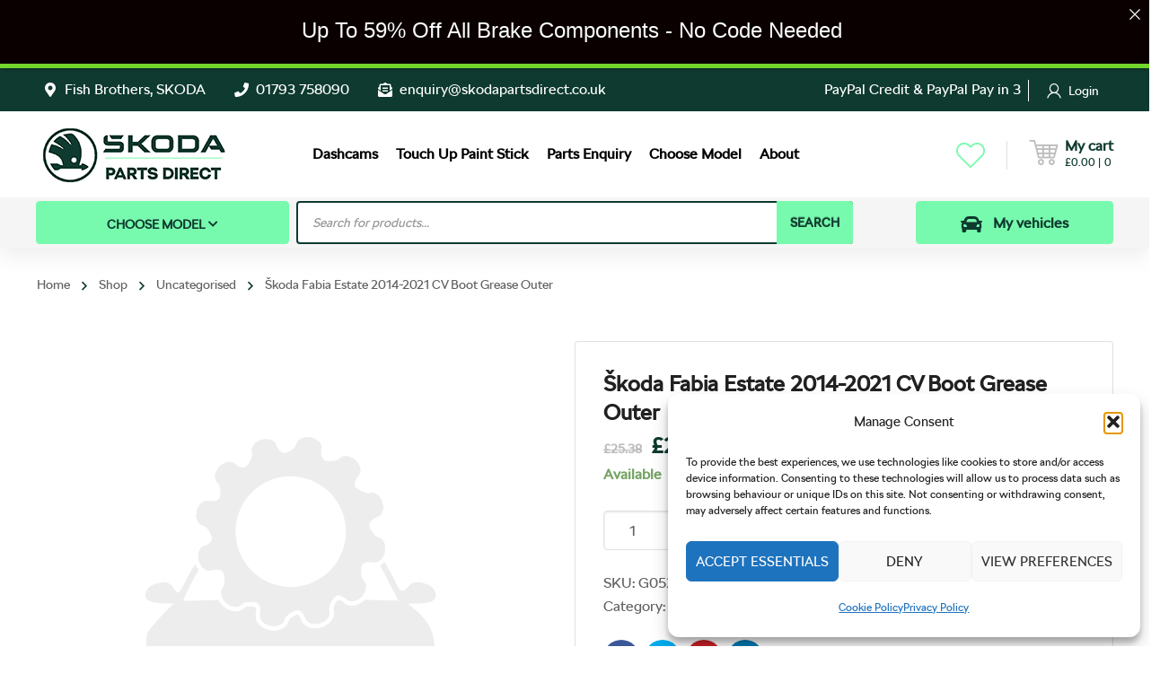

--- FILE ---
content_type: text/html; charset=UTF-8
request_url: https://skodapartsdirect.co.uk/product/skoda-fabia-estate-2014-2021-cv-boot-grease-outer/
body_size: 50930
content:
<!DOCTYPE html>
<html class="no-js" lang="en-GB">
<head>
	<!-- META TAGS -->
	<meta charset="UTF-8" />
	<meta name="viewport" content="width=device-width, initial-scale=1, maximum-scale=8">
	<!-- LINK TAGS -->
	<link rel="pingback" href="https://skodapartsdirect.co.uk/xmlrpc.php" />
	<meta name='robots' content='index, follow, max-image-preview:large, max-snippet:-1, max-video-preview:-1' />

            <script data-no-defer="1" data-ezscrex="false" data-cfasync="false" data-pagespeed-no-defer data-cookieconsent="ignore">
                var ctPublicFunctions = {"_ajax_nonce":"bcc890dbf7","_rest_nonce":"f234fc82d3","_ajax_url":"\/wp-admin\/admin-ajax.php","_rest_url":"https:\/\/skodapartsdirect.co.uk\/wp-json\/","data__cookies_type":"none","data__ajax_type":"rest","data__bot_detector_enabled":"1","data__frontend_data_log_enabled":1,"cookiePrefix":"","wprocket_detected":false,"host_url":"skodapartsdirect.co.uk","text__ee_click_to_select":"Click to select the whole data","text__ee_original_email":"The complete one is","text__ee_got_it":"Got it","text__ee_blocked":"Blocked","text__ee_cannot_connect":"Cannot connect","text__ee_cannot_decode":"Can not decode email. Unknown reason","text__ee_email_decoder":"CleanTalk email decoder","text__ee_wait_for_decoding":"The magic is on the way!","text__ee_decoding_process":"Please wait a few seconds while we decode the contact data."}
            </script>
        
            <script data-no-defer="1" data-ezscrex="false" data-cfasync="false" data-pagespeed-no-defer data-cookieconsent="ignore">
                var ctPublic = {"_ajax_nonce":"bcc890dbf7","settings__forms__check_internal":"0","settings__forms__check_external":"0","settings__forms__force_protection":"0","settings__forms__search_test":"1","settings__forms__wc_add_to_cart":"1","settings__data__bot_detector_enabled":"1","settings__sfw__anti_crawler":0,"blog_home":"https:\/\/skodapartsdirect.co.uk\/","pixel__setting":"3","pixel__enabled":false,"pixel__url":null,"data__email_check_before_post":"1","data__email_check_exist_post":"1","data__cookies_type":"none","data__key_is_ok":true,"data__visible_fields_required":true,"wl_brandname":"Anti-Spam by CleanTalk","wl_brandname_short":"CleanTalk","ct_checkjs_key":142249791,"emailEncoderPassKey":"c56bba592ad34d756cb15c1657e88fd4","bot_detector_forms_excluded":"W10=","advancedCacheExists":false,"varnishCacheExists":false,"wc_ajax_add_to_cart":true}
            </script>
        <!-- Google tag (gtag.js) consent mode dataLayer added by Site Kit -->
<script type="text/javascript" id="google_gtagjs-js-consent-mode-data-layer">
/* <![CDATA[ */
window.dataLayer = window.dataLayer || [];function gtag(){dataLayer.push(arguments);}
gtag('consent', 'default', {"ad_personalization":"denied","ad_storage":"denied","ad_user_data":"denied","analytics_storage":"denied","functionality_storage":"denied","security_storage":"denied","personalization_storage":"denied","region":["AT","BE","BG","CH","CY","CZ","DE","DK","EE","ES","FI","FR","GB","GR","HR","HU","IE","IS","IT","LI","LT","LU","LV","MT","NL","NO","PL","PT","RO","SE","SI","SK"],"wait_for_update":500});
window._googlesitekitConsentCategoryMap = {"statistics":["analytics_storage"],"marketing":["ad_storage","ad_user_data","ad_personalization"],"functional":["functionality_storage","security_storage"],"preferences":["personalization_storage"]};
window._googlesitekitConsents = {"ad_personalization":"denied","ad_storage":"denied","ad_user_data":"denied","analytics_storage":"denied","functionality_storage":"denied","security_storage":"denied","personalization_storage":"denied","region":["AT","BE","BG","CH","CY","CZ","DE","DK","EE","ES","FI","FR","GB","GR","HR","HU","IE","IS","IT","LI","LT","LU","LV","MT","NL","NO","PL","PT","RO","SE","SI","SK"],"wait_for_update":500};
/* ]]> */
</script>
<!-- End Google tag (gtag.js) consent mode dataLayer added by Site Kit -->

	<!-- This site is optimized with the Yoast SEO plugin v26.6 - https://yoast.com/wordpress/plugins/seo/ -->
	<title>Škoda Fabia Estate 2014-2021 CV Boot Grease Outer | G052738A2</title>
	<meta name="description" content="SKODA Parts Direct | SKODA Fabia Estate 2014-2021 CV Boot Grease Outer | G052738A2 | Genuine SEAT Parts &amp; Accessories Delievered Straight To Your Door" />
	<link rel="canonical" href="https://skodapartsdirect.co.uk/product/skoda-fabia-estate-2014-2021-cv-boot-grease-outer/" />
	<meta property="og:locale" content="en_GB" />
	<meta property="og:type" content="article" />
	<meta property="og:title" content="Škoda Fabia Estate 2014-2021 CV Boot Grease Outer | G052738A2" />
	<meta property="og:description" content="SKODA Parts Direct | SKODA Fabia Estate 2014-2021 CV Boot Grease Outer | G052738A2 | Genuine SEAT Parts &amp; Accessories Delievered Straight To Your Door" />
	<meta property="og:url" content="https://skodapartsdirect.co.uk/product/skoda-fabia-estate-2014-2021-cv-boot-grease-outer/" />
	<meta property="og:site_name" content="SKODA Parts Direct" />
	<meta property="article:modified_time" content="2026-01-29T14:00:01+00:00" />
	<meta property="og:image" content="https://skodapartsdirect.co.uk/wp-content/uploads/facebook-link.jpg" />
	<meta property="og:image:width" content="1200" />
	<meta property="og:image:height" content="628" />
	<meta property="og:image:type" content="image/jpeg" />
	<meta name="twitter:card" content="summary_large_image" />
	<meta name="twitter:label1" content="Estimated reading time" />
	<meta name="twitter:data1" content="1 minute" />
	<script type="application/ld+json" class="yoast-schema-graph">{"@context":"https://schema.org","@graph":[{"@type":"WebPage","@id":"https://skodapartsdirect.co.uk/product/skoda-fabia-estate-2014-2021-cv-boot-grease-outer/","url":"https://skodapartsdirect.co.uk/product/skoda-fabia-estate-2014-2021-cv-boot-grease-outer/","name":"Škoda Fabia Estate 2014-2021 CV Boot Grease Outer | G052738A2","isPartOf":{"@id":"https://skodapartsdirect.co.uk/#website"},"datePublished":"2021-09-21T21:22:24+00:00","dateModified":"2026-01-29T14:00:01+00:00","description":"SKODA Parts Direct | SKODA Fabia Estate 2014-2021 CV Boot Grease Outer | G052738A2 | Genuine SEAT Parts & Accessories Delievered Straight To Your Door","breadcrumb":{"@id":"https://skodapartsdirect.co.uk/product/skoda-fabia-estate-2014-2021-cv-boot-grease-outer/#breadcrumb"},"inLanguage":"en-GB","potentialAction":[{"@type":"ReadAction","target":["https://skodapartsdirect.co.uk/product/skoda-fabia-estate-2014-2021-cv-boot-grease-outer/"]}]},{"@type":"BreadcrumbList","@id":"https://skodapartsdirect.co.uk/product/skoda-fabia-estate-2014-2021-cv-boot-grease-outer/#breadcrumb","itemListElement":[{"@type":"ListItem","position":1,"name":"Home","item":"https://skodapartsdirect.co.uk/"},{"@type":"ListItem","position":2,"name":"Shop","item":"https://skodapartsdirect.co.uk/shop/"},{"@type":"ListItem","position":3,"name":"Škoda Fabia Estate 2014-2021 CV Boot Grease Outer"}]},{"@type":"WebSite","@id":"https://skodapartsdirect.co.uk/#website","url":"https://skodapartsdirect.co.uk/","name":"SKODA Parts Direct","description":"","publisher":{"@id":"https://skodapartsdirect.co.uk/#organization"},"potentialAction":[{"@type":"SearchAction","target":{"@type":"EntryPoint","urlTemplate":"https://skodapartsdirect.co.uk/?s={search_term_string}"},"query-input":{"@type":"PropertyValueSpecification","valueRequired":true,"valueName":"search_term_string"}}],"inLanguage":"en-GB"},{"@type":"Organization","@id":"https://skodapartsdirect.co.uk/#organization","name":"SKODA Parts Direct","url":"https://skodapartsdirect.co.uk/","logo":{"@type":"ImageObject","inLanguage":"en-GB","@id":"https://skodapartsdirect.co.uk/#/schema/logo/image/","url":"https://skodapartsdirect.co.uk/wp-content/uploads/Logo5-copy.jpg","contentUrl":"https://skodapartsdirect.co.uk/wp-content/uploads/Logo5-copy.jpg","width":1024,"height":1024,"caption":"SKODA Parts Direct"},"image":{"@id":"https://skodapartsdirect.co.uk/#/schema/logo/image/"}}]}</script>
	<!-- / Yoast SEO plugin. -->


<link rel='dns-prefetch' href='//www.googletagmanager.com' />
<link rel='dns-prefetch' href='//fd.cleantalk.org' />
<link rel='dns-prefetch' href='//fonts.googleapis.com' />
<link rel="alternate" type="application/rss+xml" title="SKODA Parts Direct &raquo; Feed" href="https://skodapartsdirect.co.uk/feed/" />
<link rel="alternate" type="application/rss+xml" title="SKODA Parts Direct &raquo; Comments Feed" href="https://skodapartsdirect.co.uk/comments/feed/" />
<link rel="alternate" type="application/rss+xml" title="SKODA Parts Direct &raquo; Škoda Fabia Estate 2014-2021 CV Boot Grease Outer Comments Feed" href="https://skodapartsdirect.co.uk/product/skoda-fabia-estate-2014-2021-cv-boot-grease-outer/feed/" />
<link rel="alternate" title="oEmbed (JSON)" type="application/json+oembed" href="https://skodapartsdirect.co.uk/wp-json/oembed/1.0/embed?url=https%3A%2F%2Fskodapartsdirect.co.uk%2Fproduct%2Fskoda-fabia-estate-2014-2021-cv-boot-grease-outer%2F" />
<link rel="alternate" title="oEmbed (XML)" type="text/xml+oembed" href="https://skodapartsdirect.co.uk/wp-json/oembed/1.0/embed?url=https%3A%2F%2Fskodapartsdirect.co.uk%2Fproduct%2Fskoda-fabia-estate-2014-2021-cv-boot-grease-outer%2F&#038;format=xml" />
<style id='wp-img-auto-sizes-contain-inline-css' type='text/css'>
img:is([sizes=auto i],[sizes^="auto," i]){contain-intrinsic-size:3000px 1500px}
/*# sourceURL=wp-img-auto-sizes-contain-inline-css */
</style>
<link rel='stylesheet' id='woo-conditional-shipping-blocks-style-css' href='https://skodapartsdirect.co.uk/wp-content/plugins/conditional-shipping-for-woocommerce/frontend/css/woo-conditional-shipping.css?ver=3.6.0.free' type='text/css' media='all' />
<style id='wp-emoji-styles-inline-css' type='text/css'>

	img.wp-smiley, img.emoji {
		display: inline !important;
		border: none !important;
		box-shadow: none !important;
		height: 1em !important;
		width: 1em !important;
		margin: 0 0.07em !important;
		vertical-align: -0.1em !important;
		background: none !important;
		padding: 0 !important;
	}
/*# sourceURL=wp-emoji-styles-inline-css */
</style>
<style id='wp-block-library-inline-css' type='text/css'>
:root{--wp-block-synced-color:#7a00df;--wp-block-synced-color--rgb:122,0,223;--wp-bound-block-color:var(--wp-block-synced-color);--wp-editor-canvas-background:#ddd;--wp-admin-theme-color:#007cba;--wp-admin-theme-color--rgb:0,124,186;--wp-admin-theme-color-darker-10:#006ba1;--wp-admin-theme-color-darker-10--rgb:0,107,160.5;--wp-admin-theme-color-darker-20:#005a87;--wp-admin-theme-color-darker-20--rgb:0,90,135;--wp-admin-border-width-focus:2px}@media (min-resolution:192dpi){:root{--wp-admin-border-width-focus:1.5px}}.wp-element-button{cursor:pointer}:root .has-very-light-gray-background-color{background-color:#eee}:root .has-very-dark-gray-background-color{background-color:#313131}:root .has-very-light-gray-color{color:#eee}:root .has-very-dark-gray-color{color:#313131}:root .has-vivid-green-cyan-to-vivid-cyan-blue-gradient-background{background:linear-gradient(135deg,#00d084,#0693e3)}:root .has-purple-crush-gradient-background{background:linear-gradient(135deg,#34e2e4,#4721fb 50%,#ab1dfe)}:root .has-hazy-dawn-gradient-background{background:linear-gradient(135deg,#faaca8,#dad0ec)}:root .has-subdued-olive-gradient-background{background:linear-gradient(135deg,#fafae1,#67a671)}:root .has-atomic-cream-gradient-background{background:linear-gradient(135deg,#fdd79a,#004a59)}:root .has-nightshade-gradient-background{background:linear-gradient(135deg,#330968,#31cdcf)}:root .has-midnight-gradient-background{background:linear-gradient(135deg,#020381,#2874fc)}:root{--wp--preset--font-size--normal:16px;--wp--preset--font-size--huge:42px}.has-regular-font-size{font-size:1em}.has-larger-font-size{font-size:2.625em}.has-normal-font-size{font-size:var(--wp--preset--font-size--normal)}.has-huge-font-size{font-size:var(--wp--preset--font-size--huge)}.has-text-align-center{text-align:center}.has-text-align-left{text-align:left}.has-text-align-right{text-align:right}.has-fit-text{white-space:nowrap!important}#end-resizable-editor-section{display:none}.aligncenter{clear:both}.items-justified-left{justify-content:flex-start}.items-justified-center{justify-content:center}.items-justified-right{justify-content:flex-end}.items-justified-space-between{justify-content:space-between}.screen-reader-text{border:0;clip-path:inset(50%);height:1px;margin:-1px;overflow:hidden;padding:0;position:absolute;width:1px;word-wrap:normal!important}.screen-reader-text:focus{background-color:#ddd;clip-path:none;color:#444;display:block;font-size:1em;height:auto;left:5px;line-height:normal;padding:15px 23px 14px;text-decoration:none;top:5px;width:auto;z-index:100000}html :where(.has-border-color){border-style:solid}html :where([style*=border-top-color]){border-top-style:solid}html :where([style*=border-right-color]){border-right-style:solid}html :where([style*=border-bottom-color]){border-bottom-style:solid}html :where([style*=border-left-color]){border-left-style:solid}html :where([style*=border-width]){border-style:solid}html :where([style*=border-top-width]){border-top-style:solid}html :where([style*=border-right-width]){border-right-style:solid}html :where([style*=border-bottom-width]){border-bottom-style:solid}html :where([style*=border-left-width]){border-left-style:solid}html :where(img[class*=wp-image-]){height:auto;max-width:100%}:where(figure){margin:0 0 1em}html :where(.is-position-sticky){--wp-admin--admin-bar--position-offset:var(--wp-admin--admin-bar--height,0px)}@media screen and (max-width:600px){html :where(.is-position-sticky){--wp-admin--admin-bar--position-offset:0px}}

/*# sourceURL=wp-block-library-inline-css */
</style><link rel='stylesheet' id='wc-blocks-style-css' href='https://skodapartsdirect.co.uk/wp-content/plugins/woocommerce/assets/client/blocks/wc-blocks.css?ver=wc-10.4.2' type='text/css' media='all' />
<style id='global-styles-inline-css' type='text/css'>
:root{--wp--preset--aspect-ratio--square: 1;--wp--preset--aspect-ratio--4-3: 4/3;--wp--preset--aspect-ratio--3-4: 3/4;--wp--preset--aspect-ratio--3-2: 3/2;--wp--preset--aspect-ratio--2-3: 2/3;--wp--preset--aspect-ratio--16-9: 16/9;--wp--preset--aspect-ratio--9-16: 9/16;--wp--preset--color--black: #000000;--wp--preset--color--cyan-bluish-gray: #abb8c3;--wp--preset--color--white: #ffffff;--wp--preset--color--pale-pink: #f78da7;--wp--preset--color--vivid-red: #cf2e2e;--wp--preset--color--luminous-vivid-orange: #ff6900;--wp--preset--color--luminous-vivid-amber: #fcb900;--wp--preset--color--light-green-cyan: #7bdcb5;--wp--preset--color--vivid-green-cyan: #00d084;--wp--preset--color--pale-cyan-blue: #8ed1fc;--wp--preset--color--vivid-cyan-blue: #0693e3;--wp--preset--color--vivid-purple: #9b51e0;--wp--preset--gradient--vivid-cyan-blue-to-vivid-purple: linear-gradient(135deg,rgb(6,147,227) 0%,rgb(155,81,224) 100%);--wp--preset--gradient--light-green-cyan-to-vivid-green-cyan: linear-gradient(135deg,rgb(122,220,180) 0%,rgb(0,208,130) 100%);--wp--preset--gradient--luminous-vivid-amber-to-luminous-vivid-orange: linear-gradient(135deg,rgb(252,185,0) 0%,rgb(255,105,0) 100%);--wp--preset--gradient--luminous-vivid-orange-to-vivid-red: linear-gradient(135deg,rgb(255,105,0) 0%,rgb(207,46,46) 100%);--wp--preset--gradient--very-light-gray-to-cyan-bluish-gray: linear-gradient(135deg,rgb(238,238,238) 0%,rgb(169,184,195) 100%);--wp--preset--gradient--cool-to-warm-spectrum: linear-gradient(135deg,rgb(74,234,220) 0%,rgb(151,120,209) 20%,rgb(207,42,186) 40%,rgb(238,44,130) 60%,rgb(251,105,98) 80%,rgb(254,248,76) 100%);--wp--preset--gradient--blush-light-purple: linear-gradient(135deg,rgb(255,206,236) 0%,rgb(152,150,240) 100%);--wp--preset--gradient--blush-bordeaux: linear-gradient(135deg,rgb(254,205,165) 0%,rgb(254,45,45) 50%,rgb(107,0,62) 100%);--wp--preset--gradient--luminous-dusk: linear-gradient(135deg,rgb(255,203,112) 0%,rgb(199,81,192) 50%,rgb(65,88,208) 100%);--wp--preset--gradient--pale-ocean: linear-gradient(135deg,rgb(255,245,203) 0%,rgb(182,227,212) 50%,rgb(51,167,181) 100%);--wp--preset--gradient--electric-grass: linear-gradient(135deg,rgb(202,248,128) 0%,rgb(113,206,126) 100%);--wp--preset--gradient--midnight: linear-gradient(135deg,rgb(2,3,129) 0%,rgb(40,116,252) 100%);--wp--preset--font-size--small: 13px;--wp--preset--font-size--medium: 20px;--wp--preset--font-size--large: 36px;--wp--preset--font-size--x-large: 42px;--wp--preset--spacing--20: 0.44rem;--wp--preset--spacing--30: 0.67rem;--wp--preset--spacing--40: 1rem;--wp--preset--spacing--50: 1.5rem;--wp--preset--spacing--60: 2.25rem;--wp--preset--spacing--70: 3.38rem;--wp--preset--spacing--80: 5.06rem;--wp--preset--shadow--natural: 6px 6px 9px rgba(0, 0, 0, 0.2);--wp--preset--shadow--deep: 12px 12px 50px rgba(0, 0, 0, 0.4);--wp--preset--shadow--sharp: 6px 6px 0px rgba(0, 0, 0, 0.2);--wp--preset--shadow--outlined: 6px 6px 0px -3px rgb(255, 255, 255), 6px 6px rgb(0, 0, 0);--wp--preset--shadow--crisp: 6px 6px 0px rgb(0, 0, 0);}:where(.is-layout-flex){gap: 0.5em;}:where(.is-layout-grid){gap: 0.5em;}body .is-layout-flex{display: flex;}.is-layout-flex{flex-wrap: wrap;align-items: center;}.is-layout-flex > :is(*, div){margin: 0;}body .is-layout-grid{display: grid;}.is-layout-grid > :is(*, div){margin: 0;}:where(.wp-block-columns.is-layout-flex){gap: 2em;}:where(.wp-block-columns.is-layout-grid){gap: 2em;}:where(.wp-block-post-template.is-layout-flex){gap: 1.25em;}:where(.wp-block-post-template.is-layout-grid){gap: 1.25em;}.has-black-color{color: var(--wp--preset--color--black) !important;}.has-cyan-bluish-gray-color{color: var(--wp--preset--color--cyan-bluish-gray) !important;}.has-white-color{color: var(--wp--preset--color--white) !important;}.has-pale-pink-color{color: var(--wp--preset--color--pale-pink) !important;}.has-vivid-red-color{color: var(--wp--preset--color--vivid-red) !important;}.has-luminous-vivid-orange-color{color: var(--wp--preset--color--luminous-vivid-orange) !important;}.has-luminous-vivid-amber-color{color: var(--wp--preset--color--luminous-vivid-amber) !important;}.has-light-green-cyan-color{color: var(--wp--preset--color--light-green-cyan) !important;}.has-vivid-green-cyan-color{color: var(--wp--preset--color--vivid-green-cyan) !important;}.has-pale-cyan-blue-color{color: var(--wp--preset--color--pale-cyan-blue) !important;}.has-vivid-cyan-blue-color{color: var(--wp--preset--color--vivid-cyan-blue) !important;}.has-vivid-purple-color{color: var(--wp--preset--color--vivid-purple) !important;}.has-black-background-color{background-color: var(--wp--preset--color--black) !important;}.has-cyan-bluish-gray-background-color{background-color: var(--wp--preset--color--cyan-bluish-gray) !important;}.has-white-background-color{background-color: var(--wp--preset--color--white) !important;}.has-pale-pink-background-color{background-color: var(--wp--preset--color--pale-pink) !important;}.has-vivid-red-background-color{background-color: var(--wp--preset--color--vivid-red) !important;}.has-luminous-vivid-orange-background-color{background-color: var(--wp--preset--color--luminous-vivid-orange) !important;}.has-luminous-vivid-amber-background-color{background-color: var(--wp--preset--color--luminous-vivid-amber) !important;}.has-light-green-cyan-background-color{background-color: var(--wp--preset--color--light-green-cyan) !important;}.has-vivid-green-cyan-background-color{background-color: var(--wp--preset--color--vivid-green-cyan) !important;}.has-pale-cyan-blue-background-color{background-color: var(--wp--preset--color--pale-cyan-blue) !important;}.has-vivid-cyan-blue-background-color{background-color: var(--wp--preset--color--vivid-cyan-blue) !important;}.has-vivid-purple-background-color{background-color: var(--wp--preset--color--vivid-purple) !important;}.has-black-border-color{border-color: var(--wp--preset--color--black) !important;}.has-cyan-bluish-gray-border-color{border-color: var(--wp--preset--color--cyan-bluish-gray) !important;}.has-white-border-color{border-color: var(--wp--preset--color--white) !important;}.has-pale-pink-border-color{border-color: var(--wp--preset--color--pale-pink) !important;}.has-vivid-red-border-color{border-color: var(--wp--preset--color--vivid-red) !important;}.has-luminous-vivid-orange-border-color{border-color: var(--wp--preset--color--luminous-vivid-orange) !important;}.has-luminous-vivid-amber-border-color{border-color: var(--wp--preset--color--luminous-vivid-amber) !important;}.has-light-green-cyan-border-color{border-color: var(--wp--preset--color--light-green-cyan) !important;}.has-vivid-green-cyan-border-color{border-color: var(--wp--preset--color--vivid-green-cyan) !important;}.has-pale-cyan-blue-border-color{border-color: var(--wp--preset--color--pale-cyan-blue) !important;}.has-vivid-cyan-blue-border-color{border-color: var(--wp--preset--color--vivid-cyan-blue) !important;}.has-vivid-purple-border-color{border-color: var(--wp--preset--color--vivid-purple) !important;}.has-vivid-cyan-blue-to-vivid-purple-gradient-background{background: var(--wp--preset--gradient--vivid-cyan-blue-to-vivid-purple) !important;}.has-light-green-cyan-to-vivid-green-cyan-gradient-background{background: var(--wp--preset--gradient--light-green-cyan-to-vivid-green-cyan) !important;}.has-luminous-vivid-amber-to-luminous-vivid-orange-gradient-background{background: var(--wp--preset--gradient--luminous-vivid-amber-to-luminous-vivid-orange) !important;}.has-luminous-vivid-orange-to-vivid-red-gradient-background{background: var(--wp--preset--gradient--luminous-vivid-orange-to-vivid-red) !important;}.has-very-light-gray-to-cyan-bluish-gray-gradient-background{background: var(--wp--preset--gradient--very-light-gray-to-cyan-bluish-gray) !important;}.has-cool-to-warm-spectrum-gradient-background{background: var(--wp--preset--gradient--cool-to-warm-spectrum) !important;}.has-blush-light-purple-gradient-background{background: var(--wp--preset--gradient--blush-light-purple) !important;}.has-blush-bordeaux-gradient-background{background: var(--wp--preset--gradient--blush-bordeaux) !important;}.has-luminous-dusk-gradient-background{background: var(--wp--preset--gradient--luminous-dusk) !important;}.has-pale-ocean-gradient-background{background: var(--wp--preset--gradient--pale-ocean) !important;}.has-electric-grass-gradient-background{background: var(--wp--preset--gradient--electric-grass) !important;}.has-midnight-gradient-background{background: var(--wp--preset--gradient--midnight) !important;}.has-small-font-size{font-size: var(--wp--preset--font-size--small) !important;}.has-medium-font-size{font-size: var(--wp--preset--font-size--medium) !important;}.has-large-font-size{font-size: var(--wp--preset--font-size--large) !important;}.has-x-large-font-size{font-size: var(--wp--preset--font-size--x-large) !important;}
/*# sourceURL=global-styles-inline-css */
</style>

<style id='classic-theme-styles-inline-css' type='text/css'>
/*! This file is auto-generated */
.wp-block-button__link{color:#fff;background-color:#32373c;border-radius:9999px;box-shadow:none;text-decoration:none;padding:calc(.667em + 2px) calc(1.333em + 2px);font-size:1.125em}.wp-block-file__button{background:#32373c;color:#fff;text-decoration:none}
/*# sourceURL=/wp-includes/css/classic-themes.min.css */
</style>
<link rel='stylesheet' id='ccj-block_css-css' href='https://skodapartsdirect.co.uk/wp-content/uploads/custom-css-js/block_css.css?ver=316' type='text/css' media='all' />
<link rel='stylesheet' id='cr-frontend-css-css' href='https://skodapartsdirect.co.uk/wp-content/plugins/customer-reviews-woocommerce/css/frontend.css?ver=5.93.1' type='text/css' media='all' />
<link rel='stylesheet' id='announcer-css-css' href='https://skodapartsdirect.co.uk/wp-content/plugins/announcer/public/css/style.css?ver=6.2' type='text/css' media='all' />
<link rel='stylesheet' id='ePDQ-css' href='https://skodapartsdirect.co.uk/wp-content/plugins/barclaycard-epdq-direct-link-payment-gateway-woocommerce-premium/assets/css/checkout.css?ver=2162072cd92289eaee9d4d687d6267fb' type='text/css' media='all' />
<link rel='stylesheet' id='cleantalk-public-css-css' href='https://skodapartsdirect.co.uk/wp-content/plugins/cleantalk-spam-protect/css/cleantalk-public.min.css?ver=6.69.2_1766046100' type='text/css' media='all' />
<link rel='stylesheet' id='cleantalk-email-decoder-css-css' href='https://skodapartsdirect.co.uk/wp-content/plugins/cleantalk-spam-protect/css/cleantalk-email-decoder.min.css?ver=6.69.2_1766046100' type='text/css' media='all' />
<link rel='stylesheet' id='contact-form-7-css' href='https://skodapartsdirect.co.uk/wp-content/plugins/contact-form-7/includes/css/styles.css?ver=6.1.4' type='text/css' media='all' />
<link rel='stylesheet' id='js_composer_front-css' href='https://skodapartsdirect.co.uk/wp-content/plugins/js_composer/assets/css/js_composer.min.css?ver=8.6.1' type='text/css' media='all' />
<link rel='stylesheet' id='uaf_client_css-css' href='https://skodapartsdirect.co.uk/wp-content/uploads/useanyfont/uaf.css?ver=1766046147' type='text/css' media='all' />
<link rel='stylesheet' id='afreg-front-css-css' href='https://skodapartsdirect.co.uk/wp-content/plugins/user-registration-plugin-for-woocommerce/front/css/afreg_front.css?ver=1.0' type='text/css' media='' />
<link rel='stylesheet' id='color-spectrum-css-css' href='https://skodapartsdirect.co.uk/wp-content/plugins/user-registration-plugin-for-woocommerce/front/css/afreg_color_spectrum.css?ver=1.0' type='text/css' media='' />
<link rel='stylesheet' id='photoswipe-css' href='https://skodapartsdirect.co.uk/wp-content/plugins/woocommerce/assets/css/photoswipe/photoswipe.min.css?ver=10.4.2' type='text/css' media='all' />
<link rel='stylesheet' id='photoswipe-default-skin-css' href='https://skodapartsdirect.co.uk/wp-content/plugins/woocommerce/assets/css/photoswipe/default-skin/default-skin.min.css?ver=10.4.2' type='text/css' media='all' />
<style id='woocommerce-inline-inline-css' type='text/css'>
.woocommerce form .form-row .required { visibility: visible; }
/*# sourceURL=woocommerce-inline-inline-css */
</style>
<link rel='stylesheet' id='cmplz-general-css' href='https://skodapartsdirect.co.uk/wp-content/plugins/complianz-gdpr/assets/css/cookieblocker.min.css?ver=1766046110' type='text/css' media='all' />
<link rel='stylesheet' id='woo_conditional_shipping_css-css' href='https://skodapartsdirect.co.uk/wp-content/plugins/conditional-shipping-for-woocommerce/includes/frontend/../../frontend/css/woo-conditional-shipping.css?ver=3.6.0.free' type='text/css' media='all' />
<link rel='stylesheet' id='wbs-wcpb-admin-styles-css' href='https://skodapartsdirect.co.uk/wp-content/plugins/woo-boost-sales/css/bundle-frontend.min.css?ver=1.2.16' type='text/css' media='all' />
<link rel='stylesheet' id='dgwt-wcas-style-css' href='https://skodapartsdirect.co.uk/wp-content/plugins/ajax-search-for-woocommerce/assets/css/style.min.css?ver=1.32.1' type='text/css' media='all' />
<link rel='stylesheet' id='mobimax_enovathemes-parent-style-css' href='https://skodapartsdirect.co.uk/wp-content/themes/mobimax/style.css?ver=2162072cd92289eaee9d4d687d6267fb' type='text/css' media='all' />
<link rel='stylesheet' id='mobimax-style-css' href='https://skodapartsdirect.co.uk/wp-content/themes/mobimax/style.css?ver=2162072cd92289eaee9d4d687d6267fb' type='text/css' media='all' />
<link rel='stylesheet' id='mobimax-default-fonts-css' href='//fonts.googleapis.com/css?family=Montserrat%3A300%2C300i%2C400%2C400i%2C500%2C500i%2C600%2C600i%2C700%2C700i%2C800%2C800i%2C900%2C900i%26subset%3Dlatin&#038;ver=1.0.0' type='text/css' media='all' />
<link rel='stylesheet' id='dynamic-styles-css' href='https://skodapartsdirect.co.uk/wp-content/themes/mobimax/css/dynamic-styles.css?ver=2162072cd92289eaee9d4d687d6267fb' type='text/css' media='all' />
<style id='dynamic-styles-inline-css' type='text/css'>
body,input,select,pre,code,kbd,samp,dt,#cancel-comment-reply-link,.box-item-content, textarea, .widget_price_filter .price_label,.demo-icon-pack span:after {font-size:16px;font-weight:400;font-family:skoda-font;line-height:32px;letter-spacing:0px;color:#616161;}.header-login .login-title, .cart-contents {font-size:16px;font-weight:400;font-family:skoda-font;letter-spacing:0px;}h1,h2,h3,h4,h5,h6, .woocommerce-page #et-content .shop_table .product-name > a:not(.yith-wcqv-button),.woocommerce-Tabs-panel .shop_attributes th,#reply-title,.et-circle-progress .circle-content,.et-timer .timer-count,.et-pricing-table .currency,.et-pricing-table .price,.et-counter .counter,.et-progress .percent,.error404-default-subtitle,.yith-woocompare-widget ul.products-list li .title,.woocommerce-MyAccount-navigation ul li a,.woocommerce-tabs .tabs li a {font-family:skoda-font;text-transform:none;font-weight:700;letter-spacing:0px;color:#212121;}.product .summary .price{font-family:skoda-font;text-transform:none;font-weight:700;letter-spacing:0px;}.widget_layered_nav ul li a, .widget_nav_menu ul li a, .widget_product_categories ul li a,.widget_categories ul li a,.post-single-navigation a, .widget_pages ul li a, .widget_archive ul li a, .widget_meta ul li a, .widget_recent_entries ul li a, .widget_rss ul li a, .widget_icl_lang_sel_widget li a, .recentcomments a, .widget_product_search form button:before, .page-content-wrap .widget_shopping_cart .cart_list li .remove{font-family:skoda-font;font-weight:700;letter-spacing:0px;color:#212121;}.woocommerce-page #et-content .shop_table .product-name > a:not(.yith-wcqv-button),.widget_et_recent_entries .post-title a,.widget_products .product_list_widget > li .product-title a,.widget_recently_viewed_products .product_list_widget > li .product-title a,.widget_recent_reviews .product_list_widget > li .product-title a,.widget_top_rated_products .product_list_widget > li .product-title a {color:#212121 !important;}.page-content-wrap .widget_shopping_cart .cart-product-title a,.et-circle-progress .percent {color:#212121;}h1 {font-size:48px; line-height:56px;}h2 {font-size:40px; line-height:48px;}h3 {font-size:32px; line-height:40px;}h4 {font-size:24px; line-height:32px;}h5 {font-size:20px; line-height:28px;}h6 {font-size:18px; line-height:26px;}.widgettitle{font-size:20px; line-height:28px;}.woocommerce-Tabs-panel h2,.shop_table .product-name > a:not(.yith-wcqv-button),.widget_layered_nav ul li a, .widget_nav_menu ul li a, .widget_product_categories ul li a,.yith-woocompare-widget ul.products-list li .title{font-size:18px; line-height:26px;}#reply-title,.woocommerce h2{font-size:24px; line-height:32px;}.et-timer .timer-count{font-size:48px; line-height:56px;}.et-circle-progress .percent{font-size:48px; line-height:48px;}#loop-posts .post-title:hover,#loop-posts .post-title a:hover,.et-shortcode-posts .post-title:hover,.et-shortcode-posts .post-title a:hover,.loop-product .post-title:hover,.loop-product .post-title a:hover,.post-social-share > .social-links > a:hover,.related-posts .post .post-title a:hover,.product .summary .price ins,.page-content-wrap .widget_shopping_cart .cart-product-title a:hover,.page-content-wrap .widget_shopping_cart .cart-product-title:hover a,.widget_products .product_list_widget > li > a:hover .product-title,.widget_recently_viewed_products .product_list_widget > li > a:hover .product-title,.widget_recent_reviews .product_list_widget > li > a:hover .product-title,.widget_top_rated_products .product_list_widget > li > a:hover .product-title,.search-posts .post-title a:hover,.search-posts .post-title:hover a,.et-testimonial-item .rating span,.plyr--full-ui input[type=range],.comment-meta .comment-date-time a:hover,.comment-author a:hover,.comment-content .edit-link a a,#cancel-comment-reply-link:hover,.woocommerce-review-link,.yith-woocompare-widget ul.products-list li .title:hover,.yith-woocompare-widget ul.products-list li .remove:hover,.product .price,.widget .woocommerce-Price-amount,.star-rating,.comment-form-rating a,.comment-form-rating a:after,.widget_nav_menu ul li.current-menu-item a,.dgwt-wcas-sp .woocommerce-Price-amount,.dgwt-wcas-pd-price .woocommerce-Price-amount,.post-meta > *,.enovathemes-filter .filter.active,.shop-cat-list a:hover,.shop-cat-list a.active {color:#0e3a2f;}.post-single-navigation a:hover,.post-meta a:hover,.widget_et_recent_entries .post-title:hover a,.widget_categories ul li a:hover,.widget_pages ul li a:hover,.widget_archive ul li a:hover,.widget_meta ul li a:hover,.widget_layered_nav ul li a:hover,.widget_nav_menu ul li a:hover,.widget_product_categories ul li a:hover,.widget_product_categories ul li.current-cat > a,.widget_recent_entries ul li a:hover, .widget_rss ul li a:hover,.widget_icl_lang_sel_widget li a:hover,.widget_products .product_list_widget > li .product-title:hover a,.widget_recently_viewed_products .product_list_widget > li .product-title:hover a,.widget_recent_reviews .product_list_widget > li .product-title:hover a,.widget_top_rated_products .product_list_widget > li .product-title:hover a,.recentcomments a:hover,#yith-quick-view-close:hover,.page-content-wrap .widget_shopping_cart .cart_list li .remove:hover,.woocommerce-page #et-content .shop_table .product-name > a:not(.yith-wcqv-button):hover,.product-layout-single .summary .yith-wcwl-add-to-wishlist a:hover,.yith-wcwl-add-to-wishlist a:hover,.yith-wcwl-add-to-wishlist .exists a,.yith-wcwl-add-to-wishlist .yith-wcwl-wishlistaddedbrowse a,.yith-wcwl-add-to-wishlist .hide + .show a,.loop-product .woosc-btn:hover:before,.custom-product .woosc-btn:hover:before,.loop-product .woosc-btn.woosc-btn-added:before,.custom-product .woosc-btn.woosc-btn-added:before,.widget_categories ul li a:hover:after,.widget_pages ul li a:hover:after,.widget_archive ul li a:hover:after,.widget_meta ul li a:hover:after,.widget_layered_nav ul li a:hover:after,.widget_layered_nav ul li.chosen > a:after,.widget_rating_filter ul li a:hover:after,.widget_rating_filter ul li.chosen > a:after,.dgwt-wcas-pd-rating .star-rating,.woocommerce-MyAccount-navigation li.is-active a,.post .post-meta,.related-posts-title,.comment-reply-title,.comments-title,.upsells > h4,.crosssells > h4,.related > h4,#reply-title,.et-person .name {color:#0e3a2f !important;}.post-read-more:after,.comment-reply-link:after,.enovathemes-navigation a:hover,.enovathemes-navigation .current,.woocommerce-pagination a:hover,.woocommerce-pagination .current,.post-sticky,.post-media .flex-direction-nav li a:hover,.post-media .flex-control-nav li a:hover,.post-media .flex-control-nav li a.flex-active,.slick-dots li button:hover,.slick-dots li.slick-active button,.owl-carousel .owl-nav > *:hover,.overlay-flip-hor .overlay-hover .post-image-overlay, .overlay-flip-ver .overlay-hover .post-image-overlay,.image-move-up .post-image-overlay,.image-move-down .post-image-overlay,.image-move-left .post-image-overlay,.image-move-right .post-image-overlay,.overlay-image-move-up .post-image-overlay,.overlay-image-move-down .post-image-overlay,.overlay-image-move-left .post-image-overlay,.overlay-image-move-right .post-image-overlay,.product .onsale,.product-quick-view:hover,.yith-woocompare-widget a.compare,.yith-woocompare-widget a.clear-all,.added_to_cart,.woocommerce-store-notice.demo_store,.shop_table .product-remove a:hover,.et-accordion .toggle-title.active,.tabset .tab.active,.et-mailchimp input[type="text"] + .after,.owl-carousel .owl-dots > .owl-dot.active,.et-pricing-table .label,.mob-menu-toggle-alt,.full #loop-posts .format-link .post-body-inner-wrap,.single-post-page > .format-link .format-container,.plyr--audio .plyr__control.plyr__tab-focus,.plyr--audio .plyr__control:hover,.plyr--audio .plyr__control[aria-expanded=true],.plyr--video .plyr__control.plyr__tab-focus,.plyr--video .plyr__control:hover,.plyr--video .plyr__control[aria-expanded=true],.plyr__control--overlaid:focus,.plyr__control--overlaid:hover,.plyr__menu__container .plyr__control[role=menuitemradio][aria-checked=true]::before,.woocommerce-tabs .tabs li.active a,.woocommerce-tabs .tabs li a:hover,.et-image .curtain,.et-breadcrumbs a:after,.nivo-lightbox-prev:hover,.nivo-lightbox-next:hover,.nivo-lightbox-close:hover,.added_to_cart:after,.et-pricing-table .plan:after,.et-video .modal-video-poster:before,.widget_title:before,.widgettitle:before,.product .post-image-overlay > .overlay-read-more:hover,.product .post-image-overlay > .post-image-overlay-content > .overlay-read-more:hover,.widget_price_filter .ui-slider .ui-slider-handle,.widget-area .dgwt-wcas-sf-wrapp button.dgwt-wcas-search-submit,.post-date-side,.single-product-progress .bar,.enovathemes-filter .filter-toggle,.shop-cat-list-title span:before,.shop-cat-list-title span:after {background-color:#0e3a2f;}.mejs-controls .mejs-time-rail .mejs-time-current,.slick-slider .slick-prev:hover,.slick-slider .slick-next:hover,.widget_tag_cloud .tagcloud a:after,.widget_product_tag_cloud .tagcloud a:after,.widget_price_filter .ui-slider-horizontal .ui-slider-range,#cboxClose:hover,.wooscp-area .wooscp-inner .wooscp-bar .wooscp-bar-btn {background-color:#0e3a2f !important;}.plyr--video .plyr__controls {background:rgba(14,58,47,0.5) !important;}.widget-area .dgwt-wcas-sf-wrapp button.dgwt-wcas-search-submit:hover {background-color:rgb(-6,38,27) !important;}ul.chat li:nth-child(2n+2) > p {background-color:rgba(14,58,47,0.1);color:#0e3a2f !important;}.plyr__control--overlaid {background-color:#0e3a2f;}.plyr__control.plyr__tab-focus {box-shadow:0 8px 24px 0 rgba(14,58,47,0.5);}#yith-wcwl-popup-message {color:#0e3a2f !important;box-shadow:inset 0 0 0 1px #0e3a2f;}.post-image-overlay > .overlay-read-more:hover,.post-image-overlay > .post-image-overlay-content > .overlay-read-more:hover{color:#0e3a2f !important;box-shadow:inset 0 0 0 1px #0e3a2f;}.ajax-add-to-cart-loading .circle-loader,.yith-wcwl-add-to-wishlist a:after {border-left-color:#0e3a2f;}.ajax-add-to-cart-loading .load-complete,.widget-area .dgwt-wcas-sf-wrapp input[type=search].dgwt-wcas-search-input {border-color:#0e3a2f !important;}.ajax-add-to-cart-loading .checkmark:after {border-right:1px solid #0e3a2f;border-top:1px solid #0e3a2f;}blockquote {background-color:rgba(14,58,47,0.05) !important;border-left:8px solid #0e3a2f !important;color:#0e3a2f !important;}.wp-block-quote[style*="text-align:right"],.wp-block-quote[style*="text-align:right"] {border-right:8px solid #0e3a2f !important;}.et-pricing-table.highlight-true .pricing-table-inner {border-color:#0e3a2f !important;}.counter-moving-child:before {border-color:#0e3a2f;}.highlight-true .testimonial-content {box-shadow:inset 0 0 0 1px #0e3a2f;border-color:#0e3a2f;}.highlight-true .testimonial-content:after {border-color:#0e3a2f transparent transparent transparent;}.woocommerce-product-gallery .flex-control-nav li img.flex-active {box-shadow:0 0 0 1px #0e3a2f;}.enovathemes-navigation a:hover,.enovathemes-navigation .current,.woocommerce-pagination a:hover,.woocommerce-pagination .current {box-shadow:inset 0 0 0 1px #0e3a2f;}.widget_categories ul li a:hover:before,.widget_pages ul li a:hover:before,.widget_archive ul li a:hover:before,.widget_meta ul li a:hover:before,.widget_nav_menu ul li a:hover:before,.widget_layered_nav ul li a:hover:before,.widget_layered_nav ul li.chosen > a:before,.widget_rating_filter ul li a:hover:before,.widget_rating_filter ul li.chosen > a:before{box-shadow:inset 0 0 0 2px #0e3a2f;}.overlay-fall .overlay-hover .post-image-overlay {background-color:#0e3a2f;}#header-menu-default > .menu-item.depth-0 > .mi-link .txt:after {border-bottom-color:#0e3a2f;}a:hover,.comment-content .edit-link a a:hover,.woocommerce-review-link:hover,.product_meta a:hover {color:#78faae;}.widget_tag_cloud .tagcloud a:hover:after,.widget_product_tag_cloud .tagcloud a:hover:after {background-color:#78faae !important;}#to-top {width:40px;height:40px;line-height:40px !important;font-size:16px;border-radius:4px;color:#78faae;background-color:#e05c0b;}#to-top:hover {color:#0e3a2f;background-color:#0e3a2f;}#to-top .et-ink {background-color:#0e3a2f;}html,#gen-wrap {background-color:#ffffff;}.site-loading {background-color:#ffffff;}.site-loading .site-loading-bar:after {background-color:#0e3a2f;}.product .summary .woocommerce-product-rating .star-rating,.et-testimonial .author-info-wrapper .rating span {color:#0e3a2f;}.single-product-wrapper .onsale {background-color:#0e3a2f;color:#ffffff;}textarea, select, input[type="date"], input[type="datetime"], input[type="datetime-local"], input[type="email"], input[type="month"], input[type="number"], input[type="password"], input[type="search"], input[type="tel"], input[type="text"], input[type="time"], input[type="url"], input[type="week"], input[type="file"] {color:#616161;background-color:#ffffff;border-color:#e0e0e0;}.tech-page-search-form .search-icon,.widget_search form input[type="submit"]#searchsubmit + .search-icon, .widget_product_search form input[type="submit"] + .search-icon {color:#616161 !important;}.select2-container--default .select2-selection--single {color:#616161 !important;background-color:#ffffff !important;border-color:#e0e0e0 !important;}.select2-container--default .select2-selection--single .select2-selection__rendered{color:#616161 !important;}.select2-dropdown,.select2-container--default .select2-search--dropdown .select2-search__field {background-color:#ffffff !important;}textarea:focus, select:focus, input[type="date"]:focus, input[type="datetime"]:focus, input[type="datetime-local"]:focus, input[type="email"]:focus, input[type="month"]:focus, input[type="number"]:focus, input[type="password"]:focus, input[type="search"]:focus, input[type="tel"]:focus, input[type="text"]:focus, input[type="time"]:focus, input[type="url"]:focus, input[type="week"]:focus, input[type="file"]:focus {color:#616161;border-color:#ffd800;background-color:#ffffff;}.tech-page-search-form [type="submit"]#searchsubmit:hover + .search-icon,.widget_search form input[type="submit"]#searchsubmit:hover + .search-icon, .widget_product_search form input[type="submit"]:hover + .search-icon {color:#616161 !important;}.select2-container--default .select2-selection--single:focus {color:#616161 !important;border-color:#ffd800 !important;background-color:#ffffff !important;}.select2-container--default .select2-selection--single .select2-selection__rendered:focus{color:#616161 !important;}.select2-dropdown:focus,.select2-container--default .select2-search--dropdown .select2-search__field:focus {background-color:#ffffff !important;}input[type="button"], input[type="reset"], input[type="submit"], button:not(.plyr__control), .post-read-more, .comment-reply-link, a.checkout-button, .return-to-shop a, .wishlist_table .product-add-to-cart a, .wishlist_table .yith-wcqv-button, a.woocommerce-button,.product .button,.product .added_to_cart, #page-links > a, .edit-link a, .page-content-wrap .woocommerce-mini-cart__buttons > a, .woocommerce .wishlist_table td.product-add-to-cart a, .woocommerce-message .button, a.error404-button, .yith-woocompare-widget a.clear-all, .yith-woocompare-widget a.compare, .vin-result-btn, .pricing-table-footer .et-button, .woocommerce-message .button {color:#ffffff;font-family:skoda-font; font-weight:700; letter-spacing:0px; background-color:#0e3a2f;}.woocommerce-message .button {color:#ffffff !important;}.et-button,.et-ajax-loader,.woocommerce-mini-cart__buttons > a,.yith-woocompare-widget a.compare,.yith-woocompare-widget a.clear-all,.added_to_cart,.widget_tag_cloud .tagcloud a,.post-tags a,.widget_product_tag_cloud .tagcloud a,.post-tags-single a {font-family:skoda-font; font-weight:700; letter-spacing:0px;}input[type="button"]:hover,input[type="reset"]:hover,input[type="submit"]:hover,button:hover,.post-read-more:hover, .comment-reply-link:hover,.product .button:hover,.yith-woocompare-widget a.compare:hover,.yith-woocompare-widget a.clear-all:hover,a.checkout-button:hover,.return-to-shop a:hover,.wishlist_table .product-add-to-cart a:hover,.wishlist_table .yith-wcqv-button:hover,a.woocommerce-button:hover,.woocommerce-mini-cart__buttons > a:hover,#page-links > a:hover,.edit-link a:hover,.et-ajax-loader:hover,.page-content-wrap .woocommerce-mini-cart__buttons > a:hover,.woocommerce .wishlist_table td.product-add-to-cart a:hover,.error404-button:hover,.yith-woocompare-widget a.clear-all:hover,.yith-woocompare-widget a.compare:hover,.vin-result-btn:hover,.pricing-table-footer .et-button:hover,.woocommerce-message .button:hover {color:#ffffff !important;background-color:#212121;}.woocommerce-message .button:hover {color:#ffffff !important;}.et-ajax-loader.loading:hover:after {border:2px solid #ffffff;}#loop-posts .post-title,.et-shortcode-posts .post-title {min-height:0px;}.loop-product .post-title {min-height:76px;}.loop-product .post-title {max-height:76px;overflow:hidden;}.header .vc-row-958965 {z-index:2;}.header .vc-row-958965 {height:56px;}.header .vc-row-958965 .hbe {line-height:55px;}.header.sticky-true.active .vc-row-958965 {height:56px;}.header.sticky-true.active .vc-row-958965 .hbe {line-height:55px;height:56px;}.header .vc-row-890711 {z-index:1;}.header .vc-row-890711 {height:64px;}.header .vc-row-890711 .hbe {line-height:63px;}#header-icon-524239 .hicon {color:#ffffff;background-color:transparent;box-shadow:none;}#header-icon-524239:hover .hicon {color:#eeeeee;box-shadow:none;}#header-icon-524239 .hicon {margin:0px 0px 0px 0px;}#header-icon-376874 .hicon {color:#ffffff;background-color:transparent;box-shadow:none;}#header-icon-376874:hover .hicon {color:#eeeeee;box-shadow:none;}#header-icon-376874 .hicon {margin:0px 0px 0px 0px;}.header-vertical-separator-722008 .line {border-bottom-color:rgba(255,255,255,0.2);border-bottom-style:solid;height:32px;border-bottom-width:32px;width:1px;}.header-vertical-separator-722008 {margin:0px 8px 0px 8px;}#mobile-toggle-397850 {color:#ffffff;background-color:transparent;box-shadow:none;}#mobile-toggle-397850:hover {color:#eeeeee;background-color:transparent;box-shadow:none;}#mobile-container-toggle-397850 {margin:0px 4px 0px 0px;}#header-logo-319131 .logo {max-height:50px;}#header-logo-319131 .sticky-logo {max-height:50px;}#header-logo-319131 {margin:0px 0px 0px 8px;}#header-logo-564406 .logo {max-height:66px;}#header-logo-564406 .sticky-logo {max-height:66px;}#header-logo-564406 {margin:16px 0px 0px 12px;}#mobile-container-814131 {color:#616161;background-color:#ffffff;padding:16px 0px 32px 0px;}#header-woo-search-form-253103 .dgwt-wcas-search-submit {color:#ffffff;background-color:#000000;box-shadow:none;}#header-woo-search-form-253103 .dgwt-wcas-search-submit:hover {color:#ffffff;background-color:#000000;box-shadow:none;}#header-woo-search-form-253103 {width:960px;}#header-woo-search-form-253103 .dgwt-wcas-search-wrapp {height:48px;}#header-woo-search-form-253103 input.dgwt-wcas-search-input {width:960px;color:#616161;background-color:#ffffff;border-color:#ffffff;}#header-woo-search-form-253103 {margin:-1px 0px 0px 0px;}#mobile-close-856662 {color:#bdbdbd;background-color:transparent;box-shadow:none;}#mobile-close-856662:hover {color:#212121;box-shadow:none;}#mobile-container-close-856662 {margin:12px 8px 0px 0px;}.et-gap-549073 {height:16px;}.et-gap-654213 {height:8px;}#et-heading-694466 .text-wrapper {background-color:transparent;padding:0;}#et-heading-694466 {color:#0e3a2f;font-size:14px;font-weight:700;line-height:24px;text-transform:uppercase;}#et-heading-694466 a {color:#0e3a2f;}#et-heading-694466 {margin:0px 0px 0px 16px;}#et-heading-694466 .text-wrapper {padding:0px 0px 0px 0px;}#mobile-menu-955128 > .menu-item > a {color:#212121;font-size:16px;line-height:26px;font-weight:600;letter-spacing:0px;text-transform:none;}#mobile-menu-955128 > .menu-item > a:hover {background-color:transparent;color:#0e3a2f;}#mobile-menu-955128 .menu-item > a:after, #mobile-menu-955128 > .menu-item:last-child:after {background-color:#e0e0e0;}#mobile-menu-955128 > .menu-item .sub-menu .menu-item > a {color:#616161;font-size:16px;line-height:26px;font-weight:600;text-transform:none;}#mobile-menu-955128 > .menu-item .sub-menu .menu-item > a:hover {color:#0e3a2f;background-color:transparent;}#mobile-menu-container-955128 {margin:0px 0px 0px 0px;}#et-header-button-753829 > a {width:296px;height:48px;line-height:47px;padding-top:0;padding-bottom:0;font-size:14px !important;font-weight:700;letter-spacing:0px;text-transform:uppercase;color:#ffffff;border-radius:4px;}#et-header-button-753829 > a .icon {font-size:18px !important;}#et-header-button-753829 > a .icon {margin-right:8px !important;}#et-header-button-753829:hover > a {color:#ffffff;}#et-header-button-753829 > a .regular {background-color:#0e3a2f;}#et-header-button-753829 > a .hover {background-color:#000000;}#et-header-button-753829 > a .et-ink {color:#ffffff;}#et-header-button-753829 > a .et-ink {background-color:#ffffff;}#et-header-button-753829 {margin:0px 0px 0px 12px;}#et-header-button-634865 > a {width:296px;height:48px;line-height:47px;padding-top:0;padding-bottom:0;font-size:14px !important;font-weight:700;letter-spacing:0px;text-transform:uppercase;color:#ffffff;border-radius:4px;}#et-header-button-634865 > a .icon {font-size:18px !important;}#et-header-button-634865 > a .icon {margin-right:8px !important;}#et-header-button-634865:hover > a {color:#ffffff;}#et-header-button-634865 > a .regular {background-color:#0e3a2f;}#et-header-button-634865 > a .hover {background-color:#000000;}#et-header-button-634865 > a .et-ink {color:#ffffff;}#et-header-button-634865 > a .et-ink {background-color:#ffffff;}#et-header-button-634865 {margin:0px 0px 0px 12px;}.vc_custom_1663662207081{background-color:#0e3a2f !important;}.vc_custom_1663662333075{border-bottom-width:1px !important;background-color:#0e3a2f !important;border-bottom-color:#0e3a2f !important;border-bottom-style:solid !important;}.header .vc-row-697591 {height:48px;}.header .vc-row-697591 .hbe {line-height:47px;}.header .vc-row-271378 {z-index:2;}.header .vc-row-271378 {height:96px;}.header .vc-row-271378 .hbe {line-height:95px;}.header .vc-row-617872 {z-index:1;}.header .vc-row-617872 {height:56px;}.header .vc-row-617872 .hbe {line-height:55px;}#header-icon-153442 .hicon {color:#ffffff;background-color:transparent;box-shadow:none;}#header-icon-153442:hover .hicon {color:#ffffff;box-shadow:none;}#header-icon-153442 .hicon {margin:-2px 0px 0px 0px;}#header-icon-847854 .hicon {color:#ffffff;background-color:transparent;box-shadow:none;}#header-icon-847854:hover .hicon {color:#ffffff;box-shadow:none;}#header-icon-847854 .hicon {margin:-2px 0px 0px 24px;}#header-icon-856542 .hicon {color:#ffffff;background-color:transparent;box-shadow:none;}#header-icon-856542:hover .hicon {color:#ffffff;box-shadow:none;}#header-icon-856542 .hicon {margin:-2px 0px 0px 24px;}#header-icon-319908 .hicon {color:#78faae;background-color:transparent;font-size:32px;width:40px;height:40px;line-height:40px;box-shadow:none;}#header-icon-319908:hover .hicon {color:#0e3a2f;box-shadow:none;}#header-icon-319908 .hicon {margin:0px 0px 0px 0px;}#header-slogan-903188 {margin:0px 0px 0px 0px;}#header-slogan-278338 {margin:0px 0px 0px 0px;}#header-slogan-866592 {margin:0px 0px 0px 0px;}#header-slogan-566041 {margin:0px 0px 0px 0px;}#login-toggle-99491 {color:#ffffff;background-color:transparent;box-shadow:none;}#login-toggle-99491:hover {color:#ffffff;background-color:transparent;box-shadow:none;}#header-login-99491 .widget_reglog {color:#0a0a0a;background-color:#ffffff;}#header-login-99491 .widget_reglog a {color:#0e3a2f;}#header-login-99491 .widget_reglog .input {color:#0a0a0a;background-color:#ffffff;box-shadow:inset 0 0 0 1px #0a0a0a;}#header-login-99491 .widget_reglog .button {color:#ffffff;background-color:#0e3a2f;box-shadow:none;}#header-login-99491 .widget_reglog .button:hover {color:#ffffff;background-color:#ffffff;box-shadow:none;}#header-login-99491 {margin:0px 0px 0px 0px;}.header-vertical-separator-421885 .line {border-bottom-color:#ffffff;border-bottom-style:solid;height:24px;border-bottom-width:24px;width:1px;}.header-vertical-separator-421885 {margin:0px 8px 0px 8px;}.header-vertical-separator-855577 .line {border-bottom-color:#e0e0e0;border-bottom-style:solid;height:32px;border-bottom-width:32px;width:1px;}.header-vertical-separator-855577 {margin:0px 16px 0px 20px;}#header-logo-17853 .logo {max-height:66px;}#header-logo-17853 .sticky-logo {max-height:150px;}#header-logo-17853 {margin:0px 72px 0px 0px;}#cart-toggle-385699 {color:#bdbdbd;}#cart-toggle-385699:hover {color:#212121;}#cart-box-385699 {color:#0e3a2f;background-color:#ffffff;}#cart-box-385699 .product_list_widget li:not(:last-child):before, #cart-box-385699 .woocommerce-mini-cart__total:before {background-color:#0e3a2f;}#cart-box-385699 .cart-product-title {color:#0e3a2f;}#cart-box-385699 .cart_list li .remove {color:#0e3a2f;}#cart-box-385699 .woocommerce-mini-cart__buttons > a {color:#0e3a2f;background-color:#78faae;}#cart-box-385699 .woocommerce-mini-cart__buttons > a:hover {color:#78faae !important;background-color:#0e3a2f;}#cart-toggle-385699 .cart-contents {color:#0e3a2f;}#cart-toggle-385699 .cart-contents .cart-title {color:#0e3a2f;}#header-cart-385699 {margin:-1px 0px 0px 0px;}#header-menu-426297 > .menu-item.depth-0 {margin-left:20px;}#header-menu-426297 > .menu-item.depth-0:before, #header-menu-426297 > .menu-item.depth-0:after {background:#e0e0e0;}#header-menu-426297 > .menu-item.depth-0:before {left:-10px;}#header-menu-426297 > .menu-item.depth-0:after {right:-10px;}#header-menu-426297 > .menu-item.depth-0 {margin-left:10px !important;margin-right:10px !important;}#header-menu-426297 > .menu-item.depth-0 > .mi-link {color:#000000;font-size:16px;font-weight:700;letter-spacing:0px;text-transform:none;}#header-menu-426297 > .menu-item.depth-0:hover > .mi-link, #header-menu-426297 > .menu-item.depth-0.current-menu-item > .mi-link, #header-menu-426297 > .menu-item.depth-0.current-menu-parent > .mi-link, #header-menu-426297 > .menu-item.depth-0.current-menu-ancestor > .mi-link, #header-menu-426297 > .menu-item.depth-0.one-page-active > .mi-link {color:#0a0202;}#header-menu-426297 .sub-menu {background-color:#ffffff;}#header-menu-426297 > .menu-item:not(.mm-true) .sub-menu .menu-item .mi-link:before {background-color:#616161;}#header-menu-426297 > .menu-item:not(.mm-true) .sub-menu .menu-item .mi-link {color:#616161;font-weight:500;text-transform:none;}#header-menu-426297 > .menu-item:not(.mm-true) .sub-menu .menu-item:hover > .mi-link {color:#0e3a2f;}#header-menu-container-426297 {margin:0px 56px 0px 0px;}#et-header-button-378598 > a {width:220px;height:48px;line-height:47px;padding-top:0;padding-bottom:0;font-size:16px !important;font-weight:700;letter-spacing:0px;line-height:48px !important;text-transform:none;color:#0e3a2f;border-radius:4px;}#et-header-button-378598 > a .icon {font-size:24px !important;}#et-header-button-378598 > a .icon {margin-right:12px !important;}#et-header-button-378598:hover > a {color:#ffffff;}#et-header-button-378598 > a .regular {background-color:#78faae;}#et-header-button-378598 > a .hover {background-color:#0e3a2f;}#et-header-button-378598 > a .et-ink {color:#0e3a2f;}#et-header-button-378598 > a .et-ink {background-color:#ffffff;}#et-header-button-378598 {margin:0px 0px 0px 40px;}#et-header-button-450268 > a {width:282px;height:48px;line-height:47px;padding-top:0;padding-bottom:0;font-size:14px !important;font-weight:700;line-height:48px !important;text-transform:uppercase;color:#0e3a2f;border-radius:4px;}#et-header-button-450268 > a .icon {font-size:12px !important;}#et-header-button-450268:hover > a {color:#ffffff;}#et-header-button-450268 > a .regular {background-color:#78faae;}#et-header-button-450268 > a .hover {background-color:#0e3a2f;}#et-header-button-450268 > a .et-ink {color:#0e3a2f;}#et-header-button-450268 > a .et-ink {background-color:#ffffff;}#et-header-button-450268 {margin:0px 0px 0px 0px;}#header-woo-search-form-201185 .dgwt-wcas-search-submit {color:#0e3a2f;background-color:#78faae;box-shadow:none;}#header-woo-search-form-201185 .dgwt-wcas-search-submit:hover {color:#ffffff;background-color:#0e3a2f;box-shadow:none;}#header-woo-search-form-201185 {width:620px;}#header-woo-search-form-201185 .dgwt-wcas-search-wrapp {height:48px;}#header-woo-search-form-201185 input.dgwt-wcas-search-input {width:620px;color:#616161;background-color:#ffffff;border-color:#0e3a2f;}#header-woo-search-form-201185 {margin:-1px 0px 0px 8px;}.vc_custom_1679322315350{background-color:#0e3a2f !important;}.vc_custom_1553775461826{background-color:#ffffff !important;}.vc_custom_1558529770673{background-color:#f5f5f5 !important;}.vc_custom_1556196258476{padding-top:32px !important;padding-right:24px !important;padding-bottom:32px !important;padding-left:24px !important;background-color:#ffffff !important;}#megamenu-733 {width:360px;max-width:360px;}#megamenu-tab-726989 .tabset {background-color:#f5f5f5;}#megamenu-tab-726989 .tabs-container {background-color:#ffffff;}#megamenu-tab-726989 .tabset .tab-item.active .arrow {border-color:transparent #ffffff transparent transparent;}#megamenu-tab-726989 .tab-item {color:#212121;font-size:16px;font-weight:600;letter-spacing:0px;text-transform:none;}#megamenu-tab-726989 .tab-item:hover, #megamenu-tab-726989 .tab-item.active {color:#0e3a2f;}#megamenu-tab-726989 .tab-item:after {background-color:#ffffff;box-shadow:none;}#megamenu-tab-726989 .tab-content {padding:0px 0px 0px 0px;}.vc_custom_1623418279796{padding-top:25px !important;padding-bottom:25px !important;}#megamenu-562 {width:1200px;max-width:1200px;}.et-gap-891547 {height:8px;}.et-gap-802896 {height:12px;}.vc_custom_1558013270805{border-top-width:1px !important;border-right-width:1px !important;border-bottom-width:1px !important;border-left-width:1px !important;padding-top:12px !important;padding-right:24px !important;padding-bottom:0px !important;padding-left:24px !important;border-left-color:#e0e0e0 !important;border-left-style:solid !important;border-right-color:#e0e0e0 !important;border-right-style:solid !important;border-top-color:#e0e0e0 !important;border-top-style:solid !important;border-bottom-color:#e0e0e0 !important;border-bottom-style:solid !important;border-radius:4px !important;}.vc_custom_1558013669178{padding-left:24px !important;}#et-ad-429425 .background {background-image:url(https://skodapartsdirect.co.uk/wp-content/uploads/SkyBackground.jpg);background-color:#0e3a2f;background-position:left bottom;}#et-ad-429425 .et-ad-img {left:60px}#et-ad-429425 .et-ad-img {top:185px}@media only screen and (max-width:479px){#et-ad-429425 .et-ad-img {left:85px}#et-ad-429425 .et-ad-img {top:185px}}#et-ad-429425 {padding:48px 40px 48px 40px;}#et-ad-429425 {margin:0px 0px 0px 0px;}#et-heading-888932 .text-wrapper {background-color:transparent;padding:0;}#et-heading-888932 {color:#ffffff;font-size:16px;font-weight:500;line-height:24px;text-transform:none;}#et-heading-888932 a {color:#ffffff;}#et-heading-888932 {margin:0px 0px 0px 0px;}#et-heading-888932 .text-wrapper {padding:0px 0px 0px 0px;}#et-heading-396394 .text-wrapper {background-color:transparent;padding:0;}#et-heading-396394 {color:#ffffff;font-size:48px;font-weight:500;line-height:48px;text-transform:capitalize;}#et-heading-396394 a {color:#ffffff;}#et-heading-396394 {margin:0px 0px 2px 0px;}#et-heading-396394 .text-wrapper {padding:0px 0px 0px 0px;}#et-heading-790282 .text-wrapper {background-color:transparent;padding:0;}#et-heading-790282 {color:#ffffff;font-size:20px;font-weight:500;line-height:20px;text-transform:uppercase;}#et-heading-790282 a {color:#ffffff;}#et-heading-790282 {margin:0px 0px 0px 0px;}#et-heading-790282 .text-wrapper {padding:0px 0px 0px 0px;}.et-gap-787046 {height:314px;}.et-gap-943262 {height:270px;}#et-button-336292 {font-size:14px !important;font-weight:700;line-height:24px !important;text-transform:uppercase;color:#0e3a2f;border-radius:4px;}#et-button-336292:hover {color:#ffffff;}#et-button-336292 .regular {background-color:#78faae;}#et-button-336292 .hover {background-color:#0e3a2f;}#et-button-336292 .et-ink {color:#0e3a2f;}#et-button-336292 .et-ink {background-color:#ffffff;}#et-ad-928278 {border-radius:8px}#et-ad-928278 .background {background-image:url(https://enovathemes.com/mobimax/wp-content/uploads/slider_pattern_white.png);background-color:#f5f5f5;background-position:left top;}#et-ad-928278 .et-ad-img {left:-48px}#et-ad-928278 .et-ad-img {top:-12px}@media only screen and (max-width:479px){#et-ad-928278 .et-ad-img {left:160px}#et-ad-928278 .et-ad-img {top:-12px}}#et-ad-928278 {padding:32px 24px 24px 24px;}#et-ad-928278 {margin:0px 0px 0px 0px;}.et-gap-219039 {height:16px;}.et-gap-217795 {height:24px;}.et-gap-70546 {height:12px;}#et-heading-865379 .text-wrapper {background-color:transparent;padding:0;}#et-heading-865379 {color:#0e3a2f;font-size:16px;font-weight:500;line-height:24px;text-transform:none;}#et-heading-865379 a {color:#0e3a2f;}#et-heading-865379 {margin:0px 0px 0px 0px;}#et-heading-865379 .text-wrapper {padding:0px 0px 0px 0px;}#et-heading-753835 .text-wrapper {background-color:transparent;padding:0;}#et-heading-753835 {color:#0e3a2f;font-size:42px;font-weight:500;line-height:42px;text-transform:uppercase;}#et-heading-753835 a {color:#0e3a2f;}#et-heading-753835 {margin:0px 0px 0px 0px;}#et-heading-753835 .text-wrapper {padding:0px 0px 0px 0px;}#et-button-730215 {font-size:14px !important;font-weight:700;line-height:24px !important;text-transform:uppercase;color:#0e3a2f;border-radius:4px;}#et-button-730215:hover {color:#ffffff;}#et-button-730215 .regular {background-color:#0e3a2f;}#et-button-730215 .hover {background-color:#0e3a2f;}#et-button-730215 .et-ink {color:#0e3a2f;}#et-button-730215 .et-ink {background-color:#ffffff;}.vc_custom_1557747880457{padding-left:200px !important;}.vc_custom_1557747871950{padding-right:24px !important;}#et-ad-124386 {border-radius:8px}#et-ad-124386 .background {background-image:url(https://enovathemes.com/mobimax/wp-content/uploads/slider_pattern_white-1.png);background-color:#f5f5f5;background-position:left top;}#et-ad-124386 .et-ad-img {left:-20px}#et-ad-124386 .et-ad-img {top:-24px}@media only screen and (min-width:768px) and (max-width:1279px){#et-ad-124386 .et-ad-img {top:-12px}}@media only screen and (max-width:479px){#et-ad-124386 .et-ad-img {left:220px}#et-ad-124386 .et-ad-img {top:-12px}}#et-ad-124386 {padding:32px 24px 24px 24px;}#et-ad-124386 {margin:0px 0px 0px 0px;}.et-gap-219039 {height:16px;}.et-gap-217795 {height:24px;}.et-gap-70546 {height:12px;}#et-heading-855518 .text-wrapper {background-color:transparent;padding:0;}#et-heading-855518 {color:#616161;font-size:16px;font-weight:500;line-height:24px;text-transform:none;}#et-heading-855518 a {color:#616161;}#et-heading-855518 {margin:0px 0px 0px 0px;}#et-heading-855518 .text-wrapper {padding:0px 0px 0px 0px;}#et-heading-376608 .text-wrapper {background-color:transparent;padding:0;}#et-heading-376608 {color:#0e3a2f;font-size:42px;font-weight:500;line-height:42px;text-transform:uppercase;}#et-heading-376608 a {color:#0e3a2f;}#et-heading-376608 {margin:0px 0px 0px 0px;}#et-heading-376608 .text-wrapper {padding:0px 0px 0px 0px;}#et-button-98351 {font-size:14px !important;font-weight:700;line-height:24px !important;text-transform:uppercase;color:#000000;border-radius:4px;}#et-button-98351:hover {color:#ffffff;}#et-button-98351 .regular {background-color:#0e3a2f;}#et-button-98351 .hover {background-color:#d52b27;}#et-button-98351 .et-ink {color:#000000;}#et-button-98351 .et-ink {background-color:#ffffff;}.vc_custom_1557747880457{padding-left:200px !important;}.vc_custom_1557747871950{padding-right:24px !important;}#et-ad-326412 {border-radius:8px}#et-ad-326412 .background {background-image:url(https://enovathemes.com/mobimax/wp-content/uploads/slider_pattern_white-1.png);background-color:#f5f5f5;background-position:left top;}#et-ad-326412 .et-ad-img {left:25px}#et-ad-326412 .et-ad-img {top:15px}@media only screen and (min-width:768px) and (max-width:1279px){#et-ad-326412 .et-ad-img {left:35px}#et-ad-326412 .et-ad-img {top:30px}}@media only screen and (max-width:479px){#et-ad-326412 .et-ad-img {left:150px}#et-ad-326412 .et-ad-img {top:80px}}#et-ad-326412 {padding:32px 24px 24px 24px;}#et-ad-326412 {margin:0px 0px 0px 0px;}.et-gap-219039 {height:16px;}.et-gap-217795 {height:24px;}.et-gap-70546 {height:12px;}#et-heading-855518 .text-wrapper {background-color:transparent;padding:0;}#et-heading-855518 {color:#616161;font-size:16px;font-weight:500;line-height:24px;text-transform:none;}#et-heading-855518 a {color:#616161;}#et-heading-855518 {margin:0px 0px 0px 0px;}#et-heading-855518 .text-wrapper {padding:0px 0px 0px 0px;}#et-heading-138430 .text-wrapper {background-color:transparent;padding:0;}#et-heading-138430 {color:#0e3a2f;font-size:42px;font-weight:500;line-height:42px;text-transform:uppercase;}#et-heading-138430 a {color:#0e3a2f;}#et-heading-138430 {margin:0px 0px 0px 0px;}#et-heading-138430 .text-wrapper {padding:0px 0px 0px 0px;}#et-button-98351 {font-size:14px !important;font-weight:700;line-height:24px !important;text-transform:uppercase;color:#000000;border-radius:4px;}#et-button-98351:hover {color:#ffffff;}#et-button-98351 .regular {background-color:#0e3a2f;}#et-button-98351 .hover {background-color:#d52b27;}#et-button-98351 .et-ink {color:#000000;}#et-button-98351 .et-ink {background-color:#ffffff;}.vc_custom_1557753152317{padding-left:260px !important;}.vc_custom_1557753145459{padding-right:24px !important;}#et-ad-411264 {border-radius:8px}#et-ad-411264 .background {background-image:url(https://enovathemes.com/mobimax/wp-content/uploads/slider_pattern_white-1.png);background-color:#f5f5f5;background-position:left top;}#et-ad-411264 .et-ad-img {left:0px}#et-ad-411264 .et-ad-img {top:15px}@media only screen and (max-width:479px){#et-ad-411264 .et-ad-img {left:-120px}#et-ad-411264 .et-ad-img {top:20px}}#et-ad-411264 {padding:32px 24px 24px 24px;}#et-ad-411264 {margin:0px 0px 0px 0px;}.et-gap-219039 {height:16px;}.et-gap-217795 {height:24px;}.et-gap-70546 {height:12px;}#et-heading-855518 .text-wrapper {background-color:transparent;padding:0;}#et-heading-855518 {color:#616161;font-size:16px;font-weight:500;line-height:24px;text-transform:none;}#et-heading-855518 a {color:#616161;}#et-heading-855518 {margin:0px 0px 0px 0px;}#et-heading-855518 .text-wrapper {padding:0px 0px 0px 0px;}#et-heading-138430 .text-wrapper {background-color:transparent;padding:0;}#et-heading-138430 {color:#0e3a2f;font-size:42px;font-weight:500;line-height:42px;text-transform:uppercase;}#et-heading-138430 a {color:#0e3a2f;}#et-heading-138430 {margin:0px 0px 0px 0px;}#et-heading-138430 .text-wrapper {padding:0px 0px 0px 0px;}#et-button-98351 {font-size:14px !important;font-weight:700;line-height:24px !important;text-transform:uppercase;color:#000000;border-radius:4px;}#et-button-98351:hover {color:#ffffff;}#et-button-98351 .regular {background-color:#0e3a2f;}#et-button-98351 .hover {background-color:#d52b27;}#et-button-98351 .et-ink {color:#000000;}#et-button-98351 .et-ink {background-color:#ffffff;}.vc_custom_1557750380894{padding-left:200px !important;}.vc_custom_1557750372684{padding-right:24px !important;}#et-ad-774321 {border-radius:8px}#et-ad-774321 .background {background-image:url(https://enovathemes.com/mobimax/wp-content/uploads/slider_pattern_white-1.png);background-color:#f5f5f5;background-position:left top;}#et-ad-774321 .et-ad-img {left:25px}#et-ad-774321 .et-ad-img {top:15px}@media only screen and (min-width:768px) and (max-width:1279px){#et-ad-774321 .et-ad-img {left:25px}#et-ad-774321 .et-ad-img {top:25px}}@media only screen and (max-width:479px){#et-ad-774321 .et-ad-img {left:150px}#et-ad-774321 .et-ad-img {top:80px}}#et-ad-774321 {padding:32px 24px 24px 24px;}#et-ad-774321 {margin:0px 0px 0px 0px;}.et-gap-219039 {height:16px;}.et-gap-217795 {height:24px;}.et-gap-70546 {height:12px;}#et-heading-855518 .text-wrapper {background-color:transparent;padding:0;}#et-heading-855518 {color:#616161;font-size:16px;font-weight:500;line-height:24px;text-transform:none;}#et-heading-855518 a {color:#616161;}#et-heading-855518 {margin:0px 0px 0px 0px;}#et-heading-855518 .text-wrapper {padding:0px 0px 0px 0px;}#et-heading-138430 .text-wrapper {background-color:transparent;padding:0;}#et-heading-138430 {color:#0e3a2f;font-size:42px;font-weight:500;line-height:42px;text-transform:uppercase;}#et-heading-138430 a {color:#0e3a2f;}#et-heading-138430 {margin:0px 0px 0px 0px;}#et-heading-138430 .text-wrapper {padding:0px 0px 0px 0px;}#et-button-98351 {font-size:14px !important;font-weight:700;line-height:24px !important;text-transform:uppercase;color:#000000;border-radius:4px;}#et-button-98351:hover {color:#ffffff;}#et-button-98351 .regular {background-color:#0e3a2f;}#et-button-98351 .hover {background-color:#d52b27;}#et-button-98351 .et-ink {color:#000000;}#et-button-98351 .et-ink {background-color:#ffffff;}.vc_custom_1557753226247{padding-left:260px !important;}.vc_custom_1557753219244{padding-right:24px !important;}#et-ad-452771 {border-radius:8px}#et-ad-452771 .background {background-image:url(https://enovathemes.com/mobimax/wp-content/uploads/slider_pattern_white-1.png);background-color:#f5f5f5;background-position:left top;}#et-ad-452771 .et-ad-img {left:-40px}#et-ad-452771 .et-ad-img {top:12px}@media only screen and (max-width:479px){#et-ad-452771 .et-ad-img {left:200px}#et-ad-452771 .et-ad-img {top:-10px}}#et-ad-452771 {padding:32px 24px 24px 24px;}#et-ad-452771 {margin:0px 0px 0px 0px;}.et-gap-921903 {height:16px;}.et-gap-316697 {height:24px;}.et-gap-70546 {height:12px;}#et-heading-835415 .text-wrapper {background-color:transparent;padding:0;}#et-heading-835415 {color:#616161;font-size:16px;font-weight:500;line-height:24px;text-transform:none;}#et-heading-835415 a {color:#616161;}#et-heading-835415 {margin:0px 0px 0px 0px;}#et-heading-835415 .text-wrapper {padding:0px 0px 0px 0px;}#et-heading-544962 .text-wrapper {background-color:transparent;padding:0;}#et-heading-544962 {color:#0e3a2f;font-size:48px;font-weight:500;line-height:48px;text-transform:uppercase;}#et-heading-544962 a {color:#0e3a2f;}#et-heading-544962 {margin:0px 0px 0px 0px;}#et-heading-544962 .text-wrapper {padding:0px 0px 0px 0px;}#et-button-121510 {font-size:14px !important;font-weight:700;line-height:24px !important;text-transform:uppercase;color:#000000;border-radius:4px;}#et-button-121510:hover {color:#ffffff;}#et-button-121510 .regular {background-color:#0e3a2f;}#et-button-121510 .hover {background-color:#d52b27;}#et-button-121510 .et-ink {color:#000000;}#et-button-121510 .et-ink {background-color:#ffffff;}.vc_custom_1557747384858{padding-left:200px !important;}.vc_custom_1557747415359{padding-right:24px !important;}#et-ad-768400 {border-radius:8px}#et-ad-768400 .background {background-image:url(https://enovathemes.com/mobimax/wp-content/uploads/slider_pattern_white-1.png);background-color:#f5f5f5;background-position:left top;}#et-ad-768400 .et-ad-img {left:-150px}#et-ad-768400 .et-ad-img {top:-24px}@media only screen and (min-width:768px) and (max-width:1279px){#et-ad-768400 .et-ad-img {left:-300px}#et-ad-768400 .et-ad-img {top:-24px}}@media only screen and (max-width:479px){#et-ad-768400 .et-ad-img {left:-420px}#et-ad-768400 .et-ad-img {top:-32px}}#et-ad-768400 {padding:32px 24px 24px 24px;}#et-ad-768400 {margin:0px 0px 0px 0px;}.et-gap-219039 {height:16px;}.et-gap-217795 {height:24px;}.et-gap-70546 {height:12px;}#et-heading-268438 .text-wrapper {background-color:transparent;padding:0;}#et-heading-268438 {color:#616161;font-size:16px;font-weight:500;line-height:24px;text-transform:none;}#et-heading-268438 a {color:#616161;}#et-heading-268438 {margin:0px 0px 0px 0px;}#et-heading-268438 .text-wrapper {padding:0px 0px 0px 0px;}#et-heading-788616 .text-wrapper {background-color:transparent;padding:0;}#et-heading-788616 {color:#0e3a2f;font-size:42px;font-weight:500;line-height:42px;text-transform:uppercase;}#et-heading-788616 a {color:#0e3a2f;}#et-heading-788616 {margin:0px 0px 0px 0px;}#et-heading-788616 .text-wrapper {padding:0px 0px 0px 0px;}#et-button-98351 {font-size:14px !important;font-weight:700;line-height:24px !important;text-transform:uppercase;color:#000000;border-radius:4px;}#et-button-98351:hover {color:#ffffff;}#et-button-98351 .regular {background-color:#0e3a2f;}#et-button-98351 .hover {background-color:#d52b27;}#et-button-98351 .et-ink {color:#000000;}#et-button-98351 .et-ink {background-color:#ffffff;}.vc_custom_1557745320933{padding-left:350px !important;}.vc_custom_1557744417001{padding-right:24px !important;}#et-ad-203879 {border-radius:8px}#et-ad-203879 .background {background-image:url(https://enovathemes.com/mobimax/wp-content/uploads/slider_pattern_white.png);background-color:#f5f5f5;background-position:left top;}#et-ad-203879 .et-ad-img {left:-40px}#et-ad-203879 .et-ad-img {top:-24px}@media only screen and (max-width:479px){#et-ad-203879 .et-ad-img {left:220px}#et-ad-203879 .et-ad-img {top:-12px}}#et-ad-203879 {padding:32px 24px 24px 24px;}#et-ad-203879 {margin:0px 0px 0px 0px;}.et-gap-219039 {height:16px;}.et-gap-217795 {height:24px;}.et-gap-70546 {height:12px;}#et-heading-855518 .text-wrapper {background-color:transparent;padding:0;}#et-heading-855518 {color:#616161;font-size:16px;font-weight:500;line-height:24px;text-transform:none;}#et-heading-855518 a {color:#616161;}#et-heading-855518 {margin:0px 0px 0px 0px;}#et-heading-855518 .text-wrapper {padding:0px 0px 0px 0px;}#et-heading-899091 .text-wrapper {background-color:transparent;padding:0;}#et-heading-899091 {color:#0e3a2f;font-size:42px;font-weight:500;line-height:42px;text-transform:uppercase;}#et-heading-899091 a {color:#0e3a2f;}#et-heading-899091 {margin:0px 0px 0px 0px;}#et-heading-899091 .text-wrapper {padding:0px 0px 0px 0px;}#et-button-98351 {font-size:14px !important;font-weight:700;line-height:24px !important;text-transform:uppercase;color:#000000;border-radius:4px;}#et-button-98351:hover {color:#ffffff;}#et-button-98351 .regular {background-color:#0e3a2f;}#et-button-98351 .hover {background-color:#d52b27;}#et-button-98351 .et-ink {color:#000000;}#et-button-98351 .et-ink {background-color:#ffffff;}.vc_custom_1557747880457{padding-left:200px !important;}.vc_custom_1557747871950{padding-right:24px !important;}#et-ad-929494 {border-radius:8px}#et-ad-929494 .background {background-image:url(https://enovathemes.com/mobimax/wp-content/uploads/slider_pattern_white-1.png);background-color:#f5f5f5;background-position:left top;}#et-ad-929494 .et-ad-img {left:-70px}#et-ad-929494 .et-ad-img {top:12px}@media only screen and (max-width:479px){#et-ad-929494 .et-ad-img {left:230px}#et-ad-929494 .et-ad-img {top:-12px}}#et-ad-929494 {padding:32px 24px 24px 24px;}#et-ad-929494 {margin:0px 0px 0px 0px;}.et-gap-219039 {height:16px;}.et-gap-217795 {height:24px;}.et-gap-70546 {height:12px;}#et-heading-855518 .text-wrapper {background-color:transparent;padding:0;}#et-heading-855518 {color:#616161;font-size:16px;font-weight:500;line-height:24px;text-transform:none;}#et-heading-855518 a {color:#616161;}#et-heading-855518 {margin:0px 0px 0px 0px;}#et-heading-855518 .text-wrapper {padding:0px 0px 0px 0px;}#et-heading-312565 .text-wrapper {background-color:transparent;padding:0;}#et-heading-312565 {color:#0e3a2f;font-size:48px;font-weight:500;line-height:48px;text-transform:uppercase;}#et-heading-312565 a {color:#0e3a2f;}#et-heading-312565 {margin:0px 0px 0px 0px;}#et-heading-312565 .text-wrapper {padding:0px 0px 0px 0px;}#et-button-98351 {font-size:14px !important;font-weight:700;line-height:24px !important;text-transform:uppercase;color:#000000;border-radius:4px;}#et-button-98351:hover {color:#ffffff;}#et-button-98351 .regular {background-color:#0e3a2f;}#et-button-98351 .hover {background-color:#d52b27;}#et-button-98351 .et-ink {color:#000000;}#et-button-98351 .et-ink {background-color:#ffffff;}.vc_custom_1557747754080{padding-left:200px !important;}.vc_custom_1557747746219{padding-right:24px !important;}#et-ad-431953 {border-radius:8px}#et-ad-431953 .background {background-image:url(https://enovathemes.com/mobimax/wp-content/uploads/slider_pattern_white-1.png);background-color:#f5f5f5;background-position:left top;}#et-ad-431953 .et-ad-img {left:-40px}#et-ad-431953 .et-ad-img {top:-12px}@media only screen and (max-width:479px){#et-ad-431953 .et-ad-img {left:-160px}#et-ad-431953 .et-ad-img {top:-24px}}#et-ad-431953 {padding:32px 24px 24px 24px;}#et-ad-431953 {margin:0px 0px 0px 0px;}.et-gap-921903 {height:16px;}.et-gap-316697 {height:24px;}.et-gap-70546 {height:12px;}#et-heading-835415 .text-wrapper {background-color:transparent;padding:0;}#et-heading-835415 {color:#616161;font-size:16px;font-weight:500;line-height:24px;text-transform:none;}#et-heading-835415 a {color:#616161;}#et-heading-835415 {margin:0px 0px 0px 0px;}#et-heading-835415 .text-wrapper {padding:0px 0px 0px 0px;}#et-heading-409461 .text-wrapper {background-color:transparent;padding:0;}#et-heading-409461 {color:#0e3a2f;font-size:48px;font-weight:500;line-height:48px;text-transform:uppercase;}#et-heading-409461 a {color:#0e3a2f;}#et-heading-409461 {margin:0px 0px 0px 0px;}#et-heading-409461 .text-wrapper {padding:0px 0px 0px 0px;}#et-button-121510 {font-size:14px !important;font-weight:700;line-height:24px !important;text-transform:uppercase;color:#000000;border-radius:4px;}#et-button-121510:hover {color:#ffffff;}#et-button-121510 .regular {background-color:#0e3a2f;}#et-button-121510 .hover {background-color:#d52b27;}#et-button-121510 .et-ink {color:#000000;}#et-button-121510 .et-ink {background-color:#ffffff;}.vc_custom_1557572368039{padding-left:200px !important;}.vc_custom_1557572387142{padding-right:24px !important;}#et-breadcrumbs-394423 {background-color:transparent;padding:0;color:#616161;font-size:14px;font-weight:500;line-height:24px;text-transform:none;}#et-breadcrumbs-394423 > *:before {color:#0e3a2f;}.vc_custom_1554986226802{padding-top:24px !important;padding-bottom:24px !important;background-color:#ffffff !important;}.et-gap-883750 {height:24px;}.et-gap-633082 {height:24px;}.et-gap-697709 {height:56px;}.et-gap-580697 {height:16px;}.et-gap-269006 {height:20px;}.et-gap-988038 {height:10px;}#et-heading-460401 .text-wrapper {background-color:transparent;padding:0;}#et-heading-460401 {color:#ffffff;font-size:16px;font-weight:500;line-height:28px;text-transform:none;}#et-heading-460401 a {color:#ffffff;}#et-heading-460401 {margin:0px 0px 0px 0px;}#et-heading-460401 .text-wrapper {padding:0px 0px 0px 0px;}#et-heading-633842 .text-wrapper {background-color:transparent;padding:0;}#et-heading-633842 {color:#bdbdbd;font-weight:500;line-height:24px;text-transform:none;}#et-heading-633842 a {color:#bdbdbd;}#et-heading-633842 {margin:0px 0px 0px 0px;}#et-heading-633842 .text-wrapper {padding:0px 0px 0px 0px;}#et-heading-186028 .text-wrapper {background-color:transparent;padding:0;}#et-heading-186028 {color:#ffffff;font-size:14px;font-weight:700;line-height:28px;text-transform:uppercase;}#et-heading-186028 a {color:#ffffff;}#et-heading-186028 {margin:0px 0px 0px 0px;}#et-heading-186028 .text-wrapper {padding:0px 0px 0px 0px;}#et-button-305407 {font-size:14px !important;font-weight:700;text-transform:uppercase;color:#0e3a2f;border-radius:4px;}#et-button-305407:hover {color:#0e3a2f;}#et-button-305407 .regular {background-color:#78faae;}#et-button-305407 .hover {background-color:#ffffff;}#et-button-305407 .et-ink {color:#0e3a2f;}#et-button-305407 .et-ink {background-color:#0e3a2f;}.et-separator-563882 .line {margin-top:8px;margin-bottom:0px;border-bottom-color:#78faae;border-bottom-style:solid;height:2px;border-bottom-width:2px;width:45px;}.et-separator-338847 .line {margin-top:0px;margin-bottom:0px;border-bottom-color:#78faae;border-bottom-style:solid;height:1px;border-bottom-width:1px;}#et-icon-box-583774 {}#et-icon-box-583774:hover {}#et-icon-box-583774.link:hover {}#et-icon-box-583774 .et-icon-box-title {color:#ffffff;}#et-icon-box-583774 .et-icon-box-content {color:#616161;}#et-icon-box-583774 .et-icon {color:#78faae;border-radius:0px;}#et-icon-box-583774 .ghost-icon {color:#78faae;}#et-icon-box-583774:hover .et-icon {}#et-icon-box-583774 {padding:0px 0px 0px 0px;}#et-icon-box-818928 {}#et-icon-box-818928:hover {}#et-icon-box-818928.link:hover {}#et-icon-box-818928 .et-icon-box-title {color:#ffffff;}#et-icon-box-818928 .et-icon-box-content {color:#616161;}#et-icon-box-818928 .et-icon {color:#78faae;border-radius:0px;}#et-icon-box-818928 .ghost-icon {color:#78faae;}#et-icon-box-818928:hover .et-icon {}#et-icon-box-818928 {padding:0px 0px 0px 0px;}#et-icon-box-734383 {}#et-icon-box-734383:hover {}#et-icon-box-734383.link:hover {}#et-icon-box-734383 .et-icon-box-title {color:#ffffff;}#et-icon-box-734383 .et-icon-box-content {color:#616161;}#et-icon-box-734383 .et-icon {color:#78faae;border-radius:0px;}#et-icon-box-734383 .ghost-icon {color:#78faae;}#et-icon-box-734383:hover .et-icon {}#et-icon-box-734383 {padding:0px 0px 0px 0px;}.vc_custom_1624357272375{padding-top:48px !important;padding-bottom:24px !important;background-color:#0e3a2f !important;}.vc_custom_1558519190046{padding-top:24px !important;padding-bottom:16px !important;background-color:#121212 !important;}.vc_custom_1624357387420{padding-right:72px !important;background-position:center !important;background-repeat:no-repeat !important;background-size:contain !important;}#et-footer-783 textarea, #et-footer-783 select,#et-footer-783 input[type="date"], #et-footer-783 input[type="datetime"],#et-footer-783 input[type="datetime-local"], #et-footer-783 input[type="email"],#et-footer-783 input[type="month"], #et-footer-783 input[type="number"],#et-footer-783 input[type="password"], #et-footer-783 input[type="search"],#et-footer-783 input[type="tel"], #et-footer-783 input[type="text"],#et-footer-783 input[type="time"], #et-footer-783 input[type="url"],#et-footer-783 input[type="week"], #et-footer-783 input[type="file"] {color:#616161;background-color:#ffffff;border-color:#e0e0e0;}#et-footer-783 textarea:focus, #et-footer-783 select:focus,#et-footer-783 input[type="date"]:focus, #et-footer-783 input[type="datetime"]:focus,#et-footer-783 input[type="datetime-local"]:focus, #et-footer-783 input[type="email"]:focus,#et-footer-783 input[type="month"]:focus, #et-footer-783 input[type="number"]:focus,#et-footer-783 input[type="password"]:focus, #et-footer-783 input[type="search"]:focus,#et-footer-783 input[type="tel"]:focus, #et-footer-783 input[type="text"]:focus,#et-footer-783 input[type="time"]:focus, #et-footer-783 input[type="url"]:focus,#et-footer-783 input[type="week"]:focus, #et-footer-783 input[type="file"]:focus {color:#212121;background-color:#ffffff;border-color:#cccccc;}#et-footer-783 .widget_product_search form button:before{color:#616161 !important;}#et-footer-783 .widget_product_search form button:hover:before{color:#212121 !important;}#et-footer-783 input[type="button"],#et-footer-783 input[type="reset"],#et-footer-783 input[type="submit"],#et-footer-783 button:not(.plyr__control),#et-footer-783 .woocommerce-mini-cart__buttons > a {color:#000000;background-color:#0e3a2f;}#et-footer-783 input[type="button"]:hover,#et-footer-783 input[type="reset"]:hover,#et-footer-783 input[type="submit"]:hover,#et-footer-783 button:hover,#et-footer-783 .woocommerce-mini-cart__buttons > a:hover {color:#212121 !important;background-color:#ffffff;}#et-footer-783 .widget_title,#et-footer-783 .widgettitle,#et-footer-783 .add-vehicle h5,#et-footer-783 .user-vehicle-list li a h6 {color:#ffffff;}#et-footer-783 .widget_title:after,#et-footer-783 .widgettitle:after {background-color:rgba(255,255,255,0.1);}#et-footer-783 .widget,#et-footer-783 .widget_categories ul li a,#et-footer-783 .widget_pages ul li a,#et-footer-783 .widget_archive ul li a,#et-footer-783 .widget_meta ul li a,#et-footer-783 .widget_recent_entries ul li a, #et-footer-783 .widget_rss ul li a,#et-footer-783 .widget_icl_lang_sel_widget li a,#et-footer-783 .recentcomments a,#et-footer-783 .widget_shopping_cart .cart_list li .remove,#et-footer-783 .widget_calendar a,#et-footer-783 .widget_tag_cloud .tagcloud a,#et-footer-783 .widget_product_tag_cloud .tagcloud a,#et-footer-783 .widget_price_filter .price_label,#et-footer-783 .user-vehicle-list li a,#et-footer-783 .widget_layered_nav ul li a, #et-footer-783 .widget_nav_menu ul li a, #et-footer-783 .widget_product_categories ul li a,#et-footer-783 .widget_et_recent_entries .post-title a,#et-footer-783 .widget_products .product_list_widget > li .product-title a,#et-footer-783 .widget_recently_viewed_products .product_list_widget > li .product-title a,#et-footer-783 .widget_recent_reviews .product_list_widget > li .product-title a,#et-footer-783 .widget_top_rated_products .product_list_widget > li .product-title a,#et-footer-783 .widget_shopping_cart .cart-product-title a,#et-footer-783 .user-vehicle-list li a:before {color:#bdbdbd !important;}#et-footer-783 .widget a:not(.button):not(.et-button),#et-footer-783 .widget_nav_menu ul li.current-menu-item a {color:#bdbdbd;}#et-footer-783 .widget a:not(.button):not(.et-button):hover,#et-footer-783 .widget_shopping_cart .cart-product-title a:hover,#et-footer-783 .widget_shopping_cart .cart-product-title:hover a,#et-footer-783 .widget_products .product_list_widget > li > a:hover .product-title,#et-footer-783 .widget_recently_viewed_products .product_list_widget > li > a:hover .product-title,#et-footer-783 .widget_recent_reviews .product_list_widget > li > a:hover .product-title,#et-footer-783 .widget_top_rated_products .product_list_widget > li > a:hover .product-title,#et-footer-783 .widget_et_recent_entries .post-title:hover a,#et-footer-783 .widget_categories ul li a:hover,#et-footer-783 .widget_pages ul li a:hover,#et-footer-783 .widget_archive ul li a:hover,#et-footer-783 .widget_meta ul li a:hover,#et-footer-783 .widget_layered_nav ul li a:hover,#et-footer-783 .widget_nav_menu ul li a:hover,#et-footer-783 .widget_product_categories ul li a:hover,#et-footer-783 .widget_recent_entries ul li a:hover, #et-footer-783 .widget_rss ul li a:hover,#et-footer-783 .widget_icl_lang_sel_widget li a:hover,#et-footer-783 .widget_products .product_list_widget > li .product-title:hover a,#et-footer-783 .widget_recently_viewed_products .product_list_widget > li .product-title:hover a,#et-footer-783 .widget_recent_reviews .product_list_widget > li .product-title:hover a,#et-footer-783 .widget_top_rated_products .product_list_widget > li .product-title:hover a,#et-footer-783 .widget_shopping_cart .cart_list li .remove:hover {color:#ffffff !important;}#et-footer-783 .widget_schedule ul li,#et-footer-783 .widget_nav_menu ul li a + ul li:before,#et-footer-783 .widget_product_categories ul li a + ul li:before,#et-footer-783 .widget_shopping_cart .product_list_widget > li:not(:last-child):before,#et-footer-783 .woocommerce-mini-cart__total:before,#et-footer-783 .widget_price_filter .ui-slider-horizontal,#et-footer-783 .widget_tag_cloud .tagcloud a,#et-footer-783 .widget_product_tag_cloud .tagcloud a {background-color:rgba(189,189,189,0.1);}#et-footer-783 .widget_calendar th,#et-footer-783 .widget_calendar th:first-child,#et-footer-783 .widget_calendar th:last-child,#et-footer-783 .widget_calendar td,#et-footer-783 .widget_calendar caption,#et-footer-783 .widget_icl_lang_sel_widget li a {border-color:rgba(189,189,189,0.2);}#et-footer-783 .widget_schedule ul li:nth-child(2n+1) {color:rgb(219,219,219);}#et-footer-783 .widget_et_recent_entries .post-date,#et-footer-783 .star-rating:before {color:rgb(159,159,159);}#et-footer-783 .widget .image-preloader {background-color:rgb(39,39,39);}#et-footer-783 .user-vehicle-list li a,#et-footer-783 .widget_mailchimp .mailchimp-form {background-color:rgba(189,189,189,0.05);}#et-footer-783 .user-vehicle-list li a:hover,#et-footer-783 .user-vehicle-list li a.active,#et-footer-783 .widget_mailchimp .mailchimp-form,#et-footer-783 .widget_nav_menu,#et-footer-783 .widget_product_categories{box-shadow:inset 0 0 0 1px rgba(189,189,189,0.1);}#et-footer-783 .widget_nav_menu > div > ul > li > a, #et-footer-783 .widget_product_categories > ul > li > a,#et-footer-783 .widget_categories ul li, #et-footer-783 .widget_pages ul li, #et-footer-783 .widget_archive ul li, #et-footer-783 .widget_meta ul li, #et-footer-783 .widget_schedule ul li, #et-footer-783 .widget_layered_nav ul li, #et-footer-783 .yith-woocompare-widget ul.products-list li,#et-footer-783 .widget_et_recent_entries .post,#et-footer-783 .widget_products .product_list_widget > li, #et-footer-783 .widget_recently_viewed_products .product_list_widget > li, #et-footer-783 .widget_recent_reviews .product_list_widget > li, #et-footer-783 .widget_top_rated_products .product_list_widget > li {background-color:transparent;border-color:rgba(189,189,189,0.07);}#et-footer-783 .widget_tag_cloud .tagcloud a, #et-footer-783 .post-tags a, #et-footer-783 .widget_product_tag_cloud .tagcloud a, #et-footer-783 .post-tags-single a {box-shadow:inset 0 0 0 1px rgba(189,189,189,0.1);color:#bdbdbd;}#et-footer-783 .widget_tag_cloud .tagcloud a:not(.button):not(.et-button):hover, #et-footer-783 .post-tags a:not(.button):not(.et-button):hover, #et-footer-783 .widget_product_tag_cloud .tagcloud a:not(.button):not(.et-button):hover, #et-footer-783 .post-tags-single a:not(.button):not(.et-button):hover {box-shadow:inset 0 0 0 1px #bdbdbd;color:#bdbdbd !important;}#et-footer-783 .widget_categories ul li a:before, #et-footer-783 .widget_pages ul li a:before, #et-footer-783 .widget_archive ul li a:before, #et-footer-783 .widget_meta ul li a:before, #et-footer-783 .widget_layered_nav ul li a:before, #et-footer-783 .widget_rating_filter ul li a:before, #et-footer-783 .widget_categories ul li a:before, #et-footer-783 .widget_pages ul li a:before, #et-footer-783 .widget_archive ul li a:before, #et-footer-783 .widget_meta ul li a:before, #et-footer-783 .widget_layered_nav ul li a:before, #et-footer-783 .widget_rating_filter ul li a:before {box-shadow:inset 0 0 0 2px rgba(189,189,189,0.5);}#et-footer-783 .widget_categories ul li:hover a:before, #et-footer-783 .widget_pages ul li:hover a:before, #et-footer-783 .widget_archive ul li:hover a:before, #et-footer-783 .widget_meta ul li:hover a:before, #et-footer-783 .widget_nav_menu ul li:hover a:before, #et-footer-783 .widget_layered_nav ul li:hover a:before, #et-footer-783 .widget_layered_nav ul li.chosen a:before, #et-footer-783 .widget_rating_filter ul li:hover a:before, #et-footer-783 .widget_rating_filter ul li.chosen a:before {box-shadow:inset 0 0 0 2px #bdbdbd;color:#bdbdbd !important;}@media only screen and (max-width:479px){.list #loop-posts .post .post-title,.list .et-shortcode-posts .post .post-title,.post-title-section .post-title {font-size:18px; line-height:26px;}}@media only screen and (min-width:480px) and (max-width:767px){.list #loop-posts .post .post-title,.list .et-shortcode-posts .post .post-title,.full #loop-posts .post .post-title {font-size:20px; line-height:28px;}}@media only screen and (max-width:767px){.background-position-right-center-tablet .background {background-position:0 center !important;}.category-icon-list.et-icon-list {display:inline-block;}.category-icon-list.et-icon-list + .et-button {display:block;margin-left:auto;margin-right:auto;}}@media only screen and (min-width:768px) and (max-width:1023px){.medium.grid #loop-posts .post .post-title,.medium.grid .et-shortcode-posts .post .post-title {font-size:20px; line-height:28px;}.background-position-right-center-tablet .background {background-position:150% center !important;}.category-icon-list.et-icon-list {display:inline-block;}.category-icon-list.et-icon-list + .et-button {display:block;max-width:216px;margin-left:auto;margin-right:auto;}}@media only screen and (min-width:768px) {.list #loop-posts .post .post-title,.list .et-shortcode-posts .post .post-title,.full #loop-posts .post .post-title {font-size:24px; line-height:32px;}}@media only screen and (min-width:1024px) {.post-title-section .post-title,.full #loop-posts .post .post-title {font-size:32px; line-height:40px;}}@media only screen and (min-width:1024px) and (max-width:1279px){.medium.grid .blog-content #loop-posts .post .post-title {font-size:20px; line-height:28px;}#yith-quick-view-modal .yith-wcqv-wrapper {width:960px !important;height:490px !important;margin-left:-480px !important;margin-top:-245px !important;}#yith-quick-view-content .summary {height:490px !important;}.background-position-right-center-tablet .background {background-position:120% center !important;}.logo-size-normal .vc_column-inner {background-position:left !important;}.category-icon-list.et-icon-list {display:inline-block;}.category-icon-list.et-icon-list + .et-button {display:block;max-width:216px;margin-left:auto;margin-right:auto;}.homepage-3-banner-group > .container {max-width:60%;}}@media only screen and (max-width:1279px){.margin-top-1-tablet {margin-top:-1px;}}@media only screen and (min-width:1280px){#yith-quick-view-modal .yith-wcqv-wrapper {width:940px !important;height:480px !important;margin-left:-470px !important;margin-top:-240px !important;}#yith-quick-view-content .summary {height:480px !important;}#yith-quick-view-modal .yith-wcqv-wrapper {width:940px !important;height:480px !important;margin-left:-470px !important;margin-top:-240px !important;}.homepage-3-banner-group > .container > .wpb_column:last-child > .vc_column-inner{margin-left:-1px;}.hot-deals-of-the-day .woo-single-product {height:543px;}}
/*# sourceURL=dynamic-styles-inline-css */
</style>
<link rel='stylesheet' id='cwginstock_frontend_css-css' href='https://skodapartsdirect.co.uk/wp-content/plugins/back-in-stock-notifier-for-woocommerce/assets/css/frontend.min.css?ver=6.2.4' type='text/css' media='' />
<link rel='stylesheet' id='cwginstock_bootstrap-css' href='https://skodapartsdirect.co.uk/wp-content/plugins/back-in-stock-notifier-for-woocommerce/assets/css/bootstrap.min.css?ver=6.2.4' type='text/css' media='' />
<link rel='stylesheet' id='jquery-vi_flexslider-css' href='https://skodapartsdirect.co.uk/wp-content/plugins/woo-boost-sales/css/vi_flexslider.min.css?ver=2.7.0' type='text/css' media='all' />
<link rel='stylesheet' id='woo-boost-sales-css' href='https://skodapartsdirect.co.uk/wp-content/plugins/woo-boost-sales/css/woo-boost-sales.min.css?ver=1.2.16' type='text/css' media='all' />
<style id='woo-boost-sales-inline-css' type='text/css'>

			.woocommerce-boost-sales .wbs-upsells .product-controls button.wbs-single_add_to_cart_button,
			.woocommerce-boost-sales .wbs-upsells-items .product-controls button.wbs-single_add_to_cart_button,
			.wbs-content-inner-crs .wbs-crosssells-button-atc button.wbs-single_add_to_cart_button,
			.woocommerce-boost-sales .wbs-upsells .product-controls .wbs-cart .wbs-product-link,
			.wbs-content-inner-crs .wbs-crosssells-button-atc button.wbs-single_add_to_cart_button,
			.woocommerce-boost-sales .wbs-breadcrum .wbs-header-right a,
			.vi-wbs-btn-redeem{
				background-color: #bdbdbd;
			}.wbs-content-inner-crs .wbs-crosssells-button-atc .wbs-single_add_to_cart_button,
			.vi-wbs-btn-redeem:hover,.woocommerce-boost-sales .wbs-breadcrum .wbs-header-right a::before,
			.woocommerce-boost-sales .wbs-upsells .product-controls button.wbs-single_add_to_cart_button:hover,
			.woocommerce-boost-sales .wbs-upsells-items .product-controls button.wbs-single_add_to_cart_button:hover,
			.wbs-content-inner-crs .wbs-crosssells-button-atc button.wbs-single_add_to_cart_button:hover,
			.woocommerce-boost-sales .wbs-upsells .product-controls .wbs-cart .wbs-product-link:hover{
			background-color: #111111;
			}	
/*# sourceURL=woo-boost-sales-inline-css */
</style>
<script type="text/javascript" id="woocommerce-google-analytics-integration-gtag-js-after">
/* <![CDATA[ */
/* Google Analytics for WooCommerce (gtag.js) */
					window.dataLayer = window.dataLayer || [];
					function gtag(){dataLayer.push(arguments);}
					// Set up default consent state.
					for ( const mode of [{"analytics_storage":"denied","ad_storage":"denied","ad_user_data":"denied","ad_personalization":"denied","region":["AT","BE","BG","HR","CY","CZ","DK","EE","FI","FR","DE","GR","HU","IS","IE","IT","LV","LI","LT","LU","MT","NL","NO","PL","PT","RO","SK","SI","ES","SE","GB","CH"]}] || [] ) {
						gtag( "consent", "default", { "wait_for_update": 500, ...mode } );
					}
					gtag("js", new Date());
					gtag("set", "developer_id.dOGY3NW", true);
					gtag("config", "G-R5JEX0JLSW", {"track_404":true,"allow_google_signals":true,"logged_in":false,"linker":{"domains":[],"allow_incoming":true},"custom_map":{"dimension1":"logged_in"}});
//# sourceURL=woocommerce-google-analytics-integration-gtag-js-after
/* ]]> */
</script>
<script type="text/javascript" src="https://skodapartsdirect.co.uk/wp-includes/js/jquery/jquery.min.js?ver=3.7.1" id="jquery-core-js"></script>
<script type="text/javascript" src="https://skodapartsdirect.co.uk/wp-includes/js/jquery/jquery-migrate.min.js?ver=3.4.1" id="jquery-migrate-js"></script>
<script type="text/javascript" src="https://skodapartsdirect.co.uk/wp-content/plugins/cleantalk-spam-protect/js/apbct-public-bundle.min.js?ver=6.69.2_1766046100" id="apbct-public-bundle.min-js-js"></script>
<script type="text/javascript" src="https://fd.cleantalk.org/ct-bot-detector-wrapper.js?ver=6.69.2" id="ct_bot_detector-js" defer="defer" data-wp-strategy="defer"></script>
<script type="text/javascript" id="afreg-front-block-js-js-extra">
/* <![CDATA[ */
var php_array = {"ajaxurl":"https://skodapartsdirect.co.uk/wp-admin/admin-ajax.php","nonce":"ef47a62072","get_field_detail":[],"recaptcha_setting":{"title":"Enable Recaptcha To Get Registered","site_key":false,"secret_key":false}};
//# sourceURL=afreg-front-block-js-js-extra
/* ]]> */
</script>
<script type="text/javascript" src="https://skodapartsdirect.co.uk/wp-content/plugins/user-registration-plugin-for-woocommerce/checkout-blocks-compatibility/src/js/user-registration-fields/block.js?ver=1.0" id="afreg-front-block-js-js"></script>
<script type="text/javascript" src="https://skodapartsdirect.co.uk/wp-content/plugins/user-registration-plugin-for-woocommerce/front/js/afreg_color_spectrum.js?ver=1.0" id="color-spectrum-js-js"></script>
<script type="text/javascript" src="https://skodapartsdirect.co.uk/wp-content/plugins/woocommerce/assets/js/jquery-blockui/jquery.blockUI.min.js?ver=2.7.0-wc.10.4.2" id="wc-jquery-blockui-js" data-wp-strategy="defer"></script>
<script type="text/javascript" id="wc-add-to-cart-js-extra">
/* <![CDATA[ */
var wc_add_to_cart_params = {"ajax_url":"/wp-admin/admin-ajax.php","wc_ajax_url":"/?wc-ajax=%%endpoint%%","i18n_view_cart":"View basket","cart_url":"https://skodapartsdirect.co.uk/basket/","is_cart":"","cart_redirect_after_add":"no"};
//# sourceURL=wc-add-to-cart-js-extra
/* ]]> */
</script>
<script type="text/javascript" src="https://skodapartsdirect.co.uk/wp-content/plugins/woocommerce/assets/js/frontend/add-to-cart.min.js?ver=10.4.2" id="wc-add-to-cart-js" data-wp-strategy="defer"></script>
<script type="text/javascript" src="https://skodapartsdirect.co.uk/wp-content/plugins/woocommerce/assets/js/zoom/jquery.zoom.min.js?ver=1.7.21-wc.10.4.2" id="wc-zoom-js" defer="defer" data-wp-strategy="defer"></script>
<script type="text/javascript" src="https://skodapartsdirect.co.uk/wp-content/plugins/woocommerce/assets/js/flexslider/jquery.flexslider.min.js?ver=2.7.2-wc.10.4.2" id="wc-flexslider-js" defer="defer" data-wp-strategy="defer"></script>
<script type="text/javascript" src="https://skodapartsdirect.co.uk/wp-content/plugins/woocommerce/assets/js/photoswipe/photoswipe.min.js?ver=4.1.1-wc.10.4.2" id="wc-photoswipe-js" defer="defer" data-wp-strategy="defer"></script>
<script type="text/javascript" src="https://skodapartsdirect.co.uk/wp-content/plugins/woocommerce/assets/js/photoswipe/photoswipe-ui-default.min.js?ver=4.1.1-wc.10.4.2" id="wc-photoswipe-ui-default-js" defer="defer" data-wp-strategy="defer"></script>
<script type="text/javascript" id="wc-single-product-js-extra">
/* <![CDATA[ */
var wc_single_product_params = {"i18n_required_rating_text":"Please select a rating","i18n_rating_options":["1 of 5 stars","2 of 5 stars","3 of 5 stars","4 of 5 stars","5 of 5 stars"],"i18n_product_gallery_trigger_text":"View full-screen image gallery","review_rating_required":"yes","flexslider":{"rtl":false,"animation":"slide","smoothHeight":true,"directionNav":false,"controlNav":"thumbnails","slideshow":false,"animationSpeed":500,"animationLoop":false,"allowOneSlide":false},"zoom_enabled":"1","zoom_options":[],"photoswipe_enabled":"1","photoswipe_options":{"shareEl":false,"closeOnScroll":false,"history":false,"hideAnimationDuration":0,"showAnimationDuration":0},"flexslider_enabled":"1"};
//# sourceURL=wc-single-product-js-extra
/* ]]> */
</script>
<script type="text/javascript" src="https://skodapartsdirect.co.uk/wp-content/plugins/woocommerce/assets/js/frontend/single-product.min.js?ver=10.4.2" id="wc-single-product-js" defer="defer" data-wp-strategy="defer"></script>
<script type="text/javascript" src="https://skodapartsdirect.co.uk/wp-content/plugins/woocommerce/assets/js/js-cookie/js.cookie.min.js?ver=2.1.4-wc.10.4.2" id="wc-js-cookie-js" defer="defer" data-wp-strategy="defer"></script>
<script type="text/javascript" id="woocommerce-js-extra">
/* <![CDATA[ */
var woocommerce_params = {"ajax_url":"/wp-admin/admin-ajax.php","wc_ajax_url":"/?wc-ajax=%%endpoint%%","i18n_password_show":"Show password","i18n_password_hide":"Hide password"};
//# sourceURL=woocommerce-js-extra
/* ]]> */
</script>
<script type="text/javascript" src="https://skodapartsdirect.co.uk/wp-content/plugins/woocommerce/assets/js/frontend/woocommerce.min.js?ver=10.4.2" id="woocommerce-js" defer="defer" data-wp-strategy="defer"></script>
<script type="text/javascript" id="woo-conditional-shipping-js-js-extra">
/* <![CDATA[ */
var conditional_shipping_settings = {"trigger_fields":[]};
//# sourceURL=woo-conditional-shipping-js-js-extra
/* ]]> */
</script>
<script type="text/javascript" src="https://skodapartsdirect.co.uk/wp-content/plugins/conditional-shipping-for-woocommerce/includes/frontend/../../frontend/js/woo-conditional-shipping.js?ver=3.6.0.free" id="woo-conditional-shipping-js-js"></script>
<script type="text/javascript" src="https://skodapartsdirect.co.uk/wp-content/plugins/js_composer/assets/js/vendors/woocommerce-add-to-cart.js?ver=8.6.1" id="vc_woocommerce-add-to-cart-js-js"></script>
<script type="text/javascript" src="https://skodapartsdirect.co.uk/wp-content/themes/mobimax/js/modernizr.js?ver=2162072cd92289eaee9d4d687d6267fb" id="modernizr-js"></script>
<script type="text/javascript" id="wc-cart-fragments-js-extra">
/* <![CDATA[ */
var wc_cart_fragments_params = {"ajax_url":"/wp-admin/admin-ajax.php","wc_ajax_url":"/?wc-ajax=%%endpoint%%","cart_hash_key":"wc_cart_hash_6aad25d0e24c4eff5a99a232821f39aa","fragment_name":"wc_fragments_6aad25d0e24c4eff5a99a232821f39aa","request_timeout":"5000"};
//# sourceURL=wc-cart-fragments-js-extra
/* ]]> */
</script>
<script type="text/javascript" src="https://skodapartsdirect.co.uk/wp-content/plugins/woocommerce/assets/js/frontend/cart-fragments.min.js?ver=10.4.2" id="wc-cart-fragments-js" defer="defer" data-wp-strategy="defer"></script>

<!-- Google tag (gtag.js) snippet added by Site Kit -->
<!-- Google Analytics snippet added by Site Kit -->
<script type="text/javascript" src="https://www.googletagmanager.com/gtag/js?id=GT-NBBGTXV" id="google_gtagjs-js" async></script>
<script type="text/javascript" id="google_gtagjs-js-after">
/* <![CDATA[ */
window.dataLayer = window.dataLayer || [];function gtag(){dataLayer.push(arguments);}
gtag("set","linker",{"domains":["skodapartsdirect.co.uk"]});
gtag("js", new Date());
gtag("set", "developer_id.dZTNiMT", true);
gtag("config", "GT-NBBGTXV");
//# sourceURL=google_gtagjs-js-after
/* ]]> */
</script>
<script></script><link rel="https://api.w.org/" href="https://skodapartsdirect.co.uk/wp-json/" /><link rel="alternate" title="JSON" type="application/json" href="https://skodapartsdirect.co.uk/wp-json/wp/v2/product/11806" /><link rel="EditURI" type="application/rsd+xml" title="RSD" href="https://skodapartsdirect.co.uk/xmlrpc.php?rsd" />

<link rel='shortlink' href='https://skodapartsdirect.co.uk/?p=11806' />
<!-- start Simple Custom CSS and JS -->
<style type="text/css">
.notice.notice-success.settings-error.is-dismissible {
	display: none;
}</style>
<!-- end Simple Custom CSS and JS -->
<!-- start Simple Custom CSS and JS -->
<style type="text/css">
.sortby.rounded_corners_class {
  margin-bottom: 0px;
}

.show-password-input {
	display: none !important;
}

.ancr-inner {
	display: ruby !important;
}
.wpcf7-form-control.wpcf7-submit.has-spinner {
	margin-top: 20px !important;
	width: 100% !important;
}

@media only screen and (max-width: 1023px) {
	
	#et-footer-783 textarea, #et-footer-783 select, #et-footer-783 input[type="date"], #et-footer-783 input[type="datetime"], #et-footer-783 input[type="datetime-local"], #et-footer-783 input[type="email"], #et-footer-783 input[type="month"], #et-footer-783 input[type="number"], #et-footer-783 input[type="password"], #et-footer-783 input[type="search"], #et-footer-783 input[type="tel"], #et-footer-783 input[type="text"], #et-footer-783 input[type="time"], #et-footer-783 input[type="url"], #et-footer-783 input[type="week"], #et-footer-783 input[type="file"] {
		margin-right: 0px !important;
	}
	
	button[name="woocommerce_checkout_place_order"] {
		
		margin-top: 30px !important;
		width: 100% !important;
		margin-bottom: 30px !important;
	}
	
	.wpcf7-list-item.first.last {
		padding: 3px;
		border-style: solid;
		border-width: 2px;
		margin-top: 20px !important;
		margin-bottom: 20px !important;
		margin-right: 0px !important;
	}
	
	.wpcf7-form-control.wpcf7-submit.has-spinner {
		width: 100%;
	}

	.title-section.et-clearfix {
		width: 80%;
	}
	
	.sidebar-toggle {
		float: right;
		margin-top: -60px;
	}
	
	#wpcf7-f3559-o1 textarea {
	  margin-bottom: 20px;
	}
	
	.cart-collaterals {
    	width: calc(100%);
	}
	
	.wc-proceed-to-checkout {
		margin-bottom: 25px !important;
	}
	
	a.checkout-button {
		margin-top: 25px !important;
		width: 100%;
	}
	
	.shipping-method-description {
		display: inline;
	}
	
	#shipping_method > li {
		padding: 0;
		padding-top: 25px;
	}
	
	.shop_table button[name="update_cart"] {
		width: 100% !important;
	}
	
	.shop_table button[name="apply_coupon"] {
		width: 100% !important;
	}
	
	.col2-set {
		border: 0px !important;
	}
	
	.woocommerce-input-wrapper label {
		padding: 3px;
		border-style: solid;
		border-width: 2px;
		margin-top: 20px;
		margin-bottom: 20px !important;
	}
}


#shipping_method > li {
		padding: 0;
		padding-top: 25px;
	}

.wc_payment_methods img {
	display: initial !important;
}


.hidebanner {
	display: none !important;
}
.onsale {
	background-color: #78faae !important;
	color: #0e3a2f !important;
}
.aligncentermerch {
  text-align: center;
}

.overlay-none .overlay-hover img, .overlay-none .overlay-hover:hover img {
  min-width: 100%;
}
.wpcf7-form-control.has-spinner.wpcf7-submit {
	background-color: #78faae !important;
}
.button.et-button.small.reset {
  float: right;
}

.wp-post-image {
  min-width: 100%;
}

.woocommerce-product-gallery__wrapper {
      text-align-last: center;
}

.single-product-wrapper .onsale {
  display: none;
}
.et-mailchimp-success.alert.final.success {
  color: black !important;
}

@media only screen and (min-width: 1280px) {
  .single-post-page.social-links-true > .post .post-body-inner {
	margin-left: auto;
  }
}

.col2-set {
  display: inline !important;
}

#wpcf7-f3559-o1 {
  text-align: center;
}
#wpcf7-f3559-o1 input {
  margin-bottom: 20px;
}
input.wpcf7-form-control.wpcf7-text {
  margin-right: 20px;
  max-inline-size: fit-content;
  
}
#wpcf7-f3559-o1 textarea {
  margin-right: 20px;
  width: -webkit-fill-available;
}
/* span.wpcf7-list-item {
  margin-top: -30px !important;
} */

.tabletbanner {
	display: none !important;
	
}

.mobilebanner {
	display: none !important;
	
}

@media (min-width: 635px) and (max-width: 1260px) {
		
		.tabletbanner {
			display: flex !important;
			
			
		}
		.mobilebanner {
			
			display: none !important;
			
		}
		
		.desktopbanner {
			display: none !important; 
			
		}
		
}

@media only screen and (max-width: 634px) { 
	.desktopbanner {
        display: none !important; 
	
	}
	
	.mobilebanner {
		display: flex !important;
		
	}
}

</style>
<!-- end Simple Custom CSS and JS -->
<!-- start Simple Custom CSS and JS -->
<!-- Global site tag (gtag.js) - Google Analytics -->
<script type="text/plain" data-service="google-analytics" data-category="statistics" async data-cmplz-src="https://www.googletagmanager.com/gtag/js?id=UA-140414724-9"></script>
<script>
  window.dataLayer = window.dataLayer || [];
  function gtag(){dataLayer.push(arguments);}
  gtag('js', new Date());

  gtag('config', 'UA-140414724-9');
</script>

<!-- Google tag (gtag.js) -->
<script type="text/plain" data-service="google-analytics" data-category="statistics" async data-cmplz-src="https://www.googletagmanager.com/gtag/js?id=G-R5JEX0JLSW"></script>
<script>
  window.dataLayer = window.dataLayer || [];
  function gtag(){dataLayer.push(arguments);}
  gtag('js', new Date());

  gtag('config', 'G-R5JEX0JLSW');
</script><!-- end Simple Custom CSS and JS -->
<meta name="generator" content="Redux 4.4.18.5" />        <meta name="generator" content="Site Kit by Google 1.168.0" /><style id="woo-custom-stock-status" data-wcss-ver="1.6.6" >.woocommerce div.product .woo-custom-stock-status.in_stock_color { color: #77a464 !important; font-size: inherit }.woo-custom-stock-status.in_stock_color { color: #77a464 !important; font-size: inherit }.wc-block-components-product-badge{display:none!important;}ul .in_stock_color,ul.products .in_stock_color, li.wc-block-grid__product .in_stock_color { color: #77a464 !important; font-size: inherit }.woocommerce-table__product-name .in_stock_color { color: #77a464 !important; font-size: inherit }p.in_stock_color { color: #77a464 !important; font-size: inherit }.woocommerce div.product .wc-block-components-product-price .woo-custom-stock-status{font-size:16px}.woocommerce div.product .woo-custom-stock-status.only_s_left_in_stock_color { color: #77a464 !important; font-size: inherit }.woo-custom-stock-status.only_s_left_in_stock_color { color: #77a464 !important; font-size: inherit }.wc-block-components-product-badge{display:none!important;}ul .only_s_left_in_stock_color,ul.products .only_s_left_in_stock_color, li.wc-block-grid__product .only_s_left_in_stock_color { color: #77a464 !important; font-size: inherit }.woocommerce-table__product-name .only_s_left_in_stock_color { color: #77a464 !important; font-size: inherit }p.only_s_left_in_stock_color { color: #77a464 !important; font-size: inherit }.woocommerce div.product .wc-block-components-product-price .woo-custom-stock-status{font-size:16px}.woocommerce div.product .woo-custom-stock-status.can_be_backordered_color { color: #77a464 !important; font-size: inherit }.woo-custom-stock-status.can_be_backordered_color { color: #77a464 !important; font-size: inherit }.wc-block-components-product-badge{display:none!important;}ul .can_be_backordered_color,ul.products .can_be_backordered_color, li.wc-block-grid__product .can_be_backordered_color { color: #77a464 !important; font-size: inherit }.woocommerce-table__product-name .can_be_backordered_color { color: #77a464 !important; font-size: inherit }p.can_be_backordered_color { color: #77a464 !important; font-size: inherit }.woocommerce div.product .wc-block-components-product-price .woo-custom-stock-status{font-size:16px}.woocommerce div.product .woo-custom-stock-status.s_in_stock_color { color: #77a464 !important; font-size: inherit }.woo-custom-stock-status.s_in_stock_color { color: #77a464 !important; font-size: inherit }.wc-block-components-product-badge{display:none!important;}ul .s_in_stock_color,ul.products .s_in_stock_color, li.wc-block-grid__product .s_in_stock_color { color: #77a464 !important; font-size: inherit }.woocommerce-table__product-name .s_in_stock_color { color: #77a464 !important; font-size: inherit }p.s_in_stock_color { color: #77a464 !important; font-size: inherit }.woocommerce div.product .wc-block-components-product-price .woo-custom-stock-status{font-size:16px}.woocommerce div.product .woo-custom-stock-status.available_on_backorder_color { color: #ff0000 !important; font-size: inherit }.woo-custom-stock-status.available_on_backorder_color { color: #ff0000 !important; font-size: inherit }.wc-block-components-product-badge{display:none!important;}ul .available_on_backorder_color,ul.products .available_on_backorder_color, li.wc-block-grid__product .available_on_backorder_color { color: #ff0000 !important; font-size: inherit }.woocommerce-table__product-name .available_on_backorder_color { color: #ff0000 !important; font-size: inherit }p.available_on_backorder_color { color: #ff0000 !important; font-size: inherit }.woocommerce div.product .wc-block-components-product-price .woo-custom-stock-status{font-size:16px}.woocommerce div.product .woo-custom-stock-status.out_of_stock_color { color: #ff0000 !important; font-size: inherit }.woo-custom-stock-status.out_of_stock_color { color: #ff0000 !important; font-size: inherit }.wc-block-components-product-badge{display:none!important;}ul .out_of_stock_color,ul.products .out_of_stock_color, li.wc-block-grid__product .out_of_stock_color { color: #ff0000 !important; font-size: inherit }.woocommerce-table__product-name .out_of_stock_color { color: #ff0000 !important; font-size: inherit }p.out_of_stock_color { color: #ff0000 !important; font-size: inherit }.woocommerce div.product .wc-block-components-product-price .woo-custom-stock-status{font-size:16px}.woocommerce div.product .woo-custom-stock-status.grouped_product_stock_status_color { color: #77a464 !important; font-size: inherit }.woo-custom-stock-status.grouped_product_stock_status_color { color: #77a464 !important; font-size: inherit }.wc-block-components-product-badge{display:none!important;}ul .grouped_product_stock_status_color,ul.products .grouped_product_stock_status_color, li.wc-block-grid__product .grouped_product_stock_status_color { color: #77a464 !important; font-size: inherit }.woocommerce-table__product-name .grouped_product_stock_status_color { color: #77a464 !important; font-size: inherit }p.grouped_product_stock_status_color { color: #77a464 !important; font-size: inherit }.woocommerce div.product .wc-block-components-product-price .woo-custom-stock-status{font-size:16px}.wd-product-stock.stock{display:none}.woocommerce-variation-price:not(:empty)+.woocommerce-variation-availability { margin-left: 0px; }.woocommerce-variation-price{
		        display:block!important}.woocommerce-variation-availability{
		        display:block!important}</style><!-- woo-custom-stock-status-color-css --><script></script><!-- woo-custom-stock-status-js -->			<style>.cmplz-hidden {
					display: none !important;
				}</style>		<style>
			.dgwt-wcas-ico-magnifier,.dgwt-wcas-ico-magnifier-handler{max-width:20px}.dgwt-wcas-search-wrapp{max-width:600px}.dgwt-wcas-search-wrapp .dgwt-wcas-sf-wrapp .dgwt-wcas-search-submit::before{border-color:transparent #4ba82e}.dgwt-wcas-search-wrapp .dgwt-wcas-sf-wrapp .dgwt-wcas-search-submit:hover::before,.dgwt-wcas-search-wrapp .dgwt-wcas-sf-wrapp .dgwt-wcas-search-submit:focus::before{border-right-color:#4ba82e}.dgwt-wcas-search-wrapp .dgwt-wcas-sf-wrapp .dgwt-wcas-search-submit,.dgwt-wcas-om-bar .dgwt-wcas-om-return{background-color:#4ba82e}.dgwt-wcas-search-wrapp .dgwt-wcas-ico-magnifier,.dgwt-wcas-search-wrapp .dgwt-wcas-sf-wrapp .dgwt-wcas-search-submit svg path,.dgwt-wcas-om-bar .dgwt-wcas-om-return svg path{}		</style>
			<noscript><style>.woocommerce-product-gallery{ opacity: 1 !important; }</style></noscript>
	<meta name="generator" content="Powered by WPBakery Page Builder - drag and drop page builder for WordPress."/>
<meta name="generator" content="Powered by Slider Revolution 6.7.37 - responsive, Mobile-Friendly Slider Plugin for WordPress with comfortable drag and drop interface." />
<link rel="icon" href="https://skodapartsdirect.co.uk/wp-content/uploads/cropped-SkodaGreen-copy-32x32.png" sizes="32x32" />
<link rel="icon" href="https://skodapartsdirect.co.uk/wp-content/uploads/cropped-SkodaGreen-copy-192x192.png" sizes="192x192" />
<link rel="apple-touch-icon" href="https://skodapartsdirect.co.uk/wp-content/uploads/cropped-SkodaGreen-copy-180x180.png" />
<meta name="msapplication-TileImage" content="https://skodapartsdirect.co.uk/wp-content/uploads/cropped-SkodaGreen-copy-270x270.png" />
<script>function setREVStartSize(e){
			//window.requestAnimationFrame(function() {
				window.RSIW = window.RSIW===undefined ? window.innerWidth : window.RSIW;
				window.RSIH = window.RSIH===undefined ? window.innerHeight : window.RSIH;
				try {
					var pw = document.getElementById(e.c).parentNode.offsetWidth,
						newh;
					pw = pw===0 || isNaN(pw) || (e.l=="fullwidth" || e.layout=="fullwidth") ? window.RSIW : pw;
					e.tabw = e.tabw===undefined ? 0 : parseInt(e.tabw);
					e.thumbw = e.thumbw===undefined ? 0 : parseInt(e.thumbw);
					e.tabh = e.tabh===undefined ? 0 : parseInt(e.tabh);
					e.thumbh = e.thumbh===undefined ? 0 : parseInt(e.thumbh);
					e.tabhide = e.tabhide===undefined ? 0 : parseInt(e.tabhide);
					e.thumbhide = e.thumbhide===undefined ? 0 : parseInt(e.thumbhide);
					e.mh = e.mh===undefined || e.mh=="" || e.mh==="auto" ? 0 : parseInt(e.mh,0);
					if(e.layout==="fullscreen" || e.l==="fullscreen")
						newh = Math.max(e.mh,window.RSIH);
					else{
						e.gw = Array.isArray(e.gw) ? e.gw : [e.gw];
						for (var i in e.rl) if (e.gw[i]===undefined || e.gw[i]===0) e.gw[i] = e.gw[i-1];
						e.gh = e.el===undefined || e.el==="" || (Array.isArray(e.el) && e.el.length==0)? e.gh : e.el;
						e.gh = Array.isArray(e.gh) ? e.gh : [e.gh];
						for (var i in e.rl) if (e.gh[i]===undefined || e.gh[i]===0) e.gh[i] = e.gh[i-1];
											
						var nl = new Array(e.rl.length),
							ix = 0,
							sl;
						e.tabw = e.tabhide>=pw ? 0 : e.tabw;
						e.thumbw = e.thumbhide>=pw ? 0 : e.thumbw;
						e.tabh = e.tabhide>=pw ? 0 : e.tabh;
						e.thumbh = e.thumbhide>=pw ? 0 : e.thumbh;
						for (var i in e.rl) nl[i] = e.rl[i]<window.RSIW ? 0 : e.rl[i];
						sl = nl[0];
						for (var i in nl) if (sl>nl[i] && nl[i]>0) { sl = nl[i]; ix=i;}
						var m = pw>(e.gw[ix]+e.tabw+e.thumbw) ? 1 : (pw-(e.tabw+e.thumbw)) / (e.gw[ix]);
						newh =  (e.gh[ix] * m) + (e.tabh + e.thumbh);
					}
					var el = document.getElementById(e.c);
					if (el!==null && el) el.style.height = newh+"px";
					el = document.getElementById(e.c+"_wrapper");
					if (el!==null && el) {
						el.style.height = newh+"px";
						el.style.display = "block";
					}
				} catch(e){
					console.log("Failure at Presize of Slider:" + e)
				}
			//});
		  };</script>
		<style type="text/css" id="wp-custom-css">
			/*Firefox montserrat font render issue*/
html[class*="montserrat"] .browser-firefox,
html[class*="montserrat"] .browser-edge,
html[class*="montserrat"] .browser-internet.explorer{
  font-weight:300;
}


.login-font-size-14 .login-title,
.currency-font-size-14 .currency-toggle
{font-size:14px !important;}

#megamenu-tab-726989 .tab-item .txt + .icon {
    font-size:12px !important;
}

.et-slider-button:hover {
    transition: all 300ms ease-out !important;
}

.slider-rotate img {
    position:relative;
    transform-origin:center;
    -webkit-animation: sliderLayerRotate 50s infinite linear;
	animation: sliderLayerRotate 50s infinite linear;
}


@-webkit-keyframes sliderLayerRotate {
	0% {
		-webkit-transform: rotate(0deg);
		transform: rotate(0deg);
	}
	100% {
		-webkit-transform: rotate(360deg);
		transform: rotate(360deg);
	}
}

@keyframes sliderLayerRotate {
	0% {
		-webkit-transform: rotate(0deg);
		transform: rotate(0deg);
	}
	100% {
		-webkit-transform: rotate(360deg);
		transform: rotate(360deg);
	}
}

.logo-size-normal img {
    width:171px;
    height:26px;
}

.footer-links-list ul li {
    padding:0;
}

.footer-links-list ul li a {
    font-weight:600;
}

.footer-contacts .et-icon-box-title {
    font-weight:600;
    margin-bottom:8px;
}

.megamenu-category-image-tab img {max-width:80% !important;}

.carousel-banner > .container {overflow:hidden;}

.carousel-banner .owl-carousel .owl-stage-outer {overflow:initial !important;}

.product-widgets-title-correction .product-title {max-width:200px;}

.row-with-horizontal-car-filter .car-filter-description {color:#000000;}
.row-with-horizontal-car-filter.light .car-filter-description {color:#ffffff;}

.category-icon-list.et-icon-list.small li {margin-bottom:0;}

.support-column input[type="submit"] {width:100%;}

.z-index-20 {z-index:20;}
.z-index-1 {z-index:1;}

.megamenu-icon-boxes ul {list-style:none;margin:0;padding:0;}
.megamenu-icon-boxes li {line-height:22px;}

.heading-display-block .text-wrapper {display:block !important;}

.language-button {background-color:#f5f5f5;min-width:94px;width:32.3%;}
.language-button:hover {background-color:#000000;color:#ffffff !important;}

.mobile-header-custom-container {background-color:#f5f5f5;}

.mobile-menu-main-container .header-woo-search-form{
    width: calc(100% - 24px) !important;
}

.font-weight-700.header-login .login-title {font-weight:700;}
.font-weight-700.header-login {font-weight:400 !important;}

.border-radius-top .vc_column-inner {border-radius: 4px 4px 0 0;}
.border-radius-bottom .vc_column-inner {border-radius:0 0 4px 4px;}

.product-search-column .header-woo-search-form {margin:0 auto !important;}

.title-margin-0 .et-icon-box-title {margin-bottom:0;}

.buttons-arrows-up .icon {margin-top:-1px;}
.buttons-arrows-up-large .icon {margin-top:-3px;}

.list-font-size-bigger .et-icon-list > li > div:last-child {font-size:18px;}

.width-100 {width:100%;padding:0 12px;}
.button-width-100 {width:calc(100% - 24px);}
.button-width-100 a {width:100% !important;}

.image-margin-no .wpb_wrapper p {margin-bottom:0;}		</style>
		<noscript><style> .wpb_animate_when_almost_visible { opacity: 1; }</style></noscript><link rel='stylesheet' id='rs-plugin-settings-css' href='//skodapartsdirect.co.uk/wp-content/plugins/revslider/sr6/assets/css/rs6.css?ver=6.7.37' type='text/css' media='all' />
<style id='rs-plugin-settings-inline-css' type='text/css'>
#rs-demo-id {}
/*# sourceURL=rs-plugin-settings-inline-css */
</style>
</head>
<body data-cmplz=1 class="wp-singular product-template-default single single-product postid-11806 wp-embed-responsive wp-theme-mobimax theme-mobimax addon-active woocommerce woocommerce-page woocommerce-no-js enovathemes preloader-inactive custom-scroll-false layout-wide desktop-hide-important wpb-js-composer js-comp-ver-8.6.1 vc_responsive">
<!-- general wrap start -->
<div id="gen-wrap">
	<!-- wrap start -->

	
	<div id="wrap" class="">
		
            
                
                    
                                            <header id="et-mobile-2264" class="header et-mobile et-clearfix transparent-false sticky-true shadow-true shadow-sticky-true mobile-true tablet-portrait-true tablet-landscape-true desktop-false">
                            <div class="vc_row wpb_row vc_row-fluid vc_custom_1663662207081 vc_row-has-fill vc-row-958965" >
	<div class="container et-clearfix">
		<div class="wpb_column vc_column_container vc_col-sm-12 text-align-none" >
	<div class="vc_column-inner " >
		<div class="wpb_wrapper">
			<div id="header-icon-524239" class="header-icon hbe hbe-icon-element hide-default-false hide-sticky-false hbe-right size-medium"><a href="https://skodapartsdirect.co.uk/my-account/" target="_self" class="hbe-toggle hicon enova ien-euser-10"></a></div><div class="header-vertical-separator hbe hide-default-false hide-sticky-false hbe-right solid vertical header-vertical-separator-722008"><div class="line"></div></div><div id="header-icon-376874" class="header-icon hbe hbe-icon-element hide-default-false hide-sticky-false hbe-right size-large"><a href="https://skodapartsdirect.co.uk/basket/" target="_self" class="hbe-toggle hicon enova ien-ecart-11"></a></div><div id="mobile-container-toggle-397850" class="mobile-container-toggle hbe hbe-icon-element hide-default-false hide-sticky-false hbe-left size-medium"><div id="mobile-toggle-397850" class="mobile-toggle hbe-toggle ien-emenu-2" data-close-icon="ien-eclose-3"></div></div><div id="header-logo-319131" class="hbe header-logo hbe-left"><a href="https://skodapartsdirect.co.uk/" title="SKODA Parts Direct"><img class="logo" src="https://skodapartsdirect.co.uk/wp-content/uploads/mobilelogo.png" alt="SKODA Parts Direct"><img class="sticky-logo" src="https://skodapartsdirect.co.uk/wp-content/uploads/mobilelogo.png" alt="SKODA Parts Direct"></a></div><div id="mobile-container-overlay-814131" class="mobile-container-overlay"></div><div id="mobile-container-814131" class="mobile-menu-main-container mobile-container effect-left"><div id="header-logo-564406" class="hbe header-logo hbe-left"><a href="https://skodapartsdirect.co.uk/" title="SKODA Parts Direct"><img class="logo" src="https://skodapartsdirect.co.uk/wp-content/uploads/small-logo-copy-1.png" alt="SKODA Parts Direct"><img class="sticky-logo" src="https://skodapartsdirect.co.uk/wp-content/uploads/small-logo-copy-1.png" alt="SKODA Parts Direct"></a></div><div id="mobile-container-close-856662" class="mobile-container-close hbe hbe-icon-element hbe-right size-medium"><div id="mobile-close-856662" class="mobile-close hbe-toggle ien-eclose-3"></div></div><span class="et-gap et-clearfix et-gap-549073"></span><div class="et-heading text-align-left tablet-text-align-inherit mobile-text-align-inherit animate-false no-animation-type" id="et-heading-694466" data-delay="0" data-mobile-font="inherit" data-mobile-line-height="inherit" data-tablet-landscape-font="inherit" data-tablet-portrait-font="inherit" data-tablet-landscape-line-height="inherit" data-tablet-portrait-line-height="inherit" data-parallax="false" data-move="false" data-coordinatex="0" data-coordinatey="0" data-speed="10"><span class="text-wrapper"><span class="text">Shop departments</span></span></div><span class="et-gap et-clearfix et-gap-549073"></span><div id="mobile-menu-container-955128" class="mobile-menu-container hbe text-align-left"><ul id="mobile-menu-955128" class="mobile-menu hbe-inner et-clearfix"><li id="menu-item-731" class="menu-item menu-item-type-custom menu-item-object-custom menu-item-731"><a href="https://skodapartsdirect.co.uk/?s=nextbase&#038;post_type=product&#038;dgwt_wcas=1"><span class="txt">Dashcams</span><span class="arrow-down"></span></a></li>
<li id="menu-item-21938" class="menu-item menu-item-type-custom menu-item-object-custom menu-item-21938"><a href="https://skodapartsdirect.co.uk/product/skoda-touch-up-paint-stick/"><span class="txt">Touch Up Paint Stick</span><span class="arrow-down"></span></a></li>
<li id="menu-item-4937" class="menu-item menu-item-type-custom menu-item-object-custom menu-item-4937"><a href="https://skodapartsdirect.co.uk/skoda-parts-enquiry-form/"><span class="txt">Parts Enquiry</span><span class="arrow-down"></span></a></li>
<li id="menu-item-4938" class="menu-item menu-item-type-custom menu-item-object-custom menu-item-4938"><a href="https://skodapartsdirect.co.uk/choose-model/"><span class="txt">Choose Model</span><span class="arrow-down"></span></a></li>
<li id="menu-item-4940" class="menu-item menu-item-type-custom menu-item-object-custom menu-item-4940"><a href="https://skodapartsdirect.co.uk/about-us"><span class="txt">About</span><span class="arrow-down"></span></a></li>
</ul></div><span class="et-gap et-clearfix et-gap-549073"></span><div id="et-header-button-753829" class="button-width-100 et-header-button hbe hbe-icon-element hide-default-false hide-sticky-false hbe-none submenu-appear-none submenu-toggle-hover submenu-shadow-false has-icon button-width-100"><a target="_self" href="https://skodapartsdirect.co.uk/my-account/" class="et-button icon-position-left modal-false custom hover-fill click-material smooth-false"><span class="hover"></span><span class="regular"></span><span class="et-ink"></span><span class="icon enova ien-euser-10"></span><span class="text">My Account</span></a></div><span class="et-gap et-clearfix et-gap-654213"></span><div id="et-header-button-634865" class="button-width-100 et-header-button hbe hbe-icon-element hide-default-false hide-sticky-false hbe-none submenu-appear-none submenu-toggle-hover submenu-shadow-false has-icon button-width-100"><a target="_self" href="https://skodapartsdirect.co.uk/my-account/vehicles/" class="et-button icon-position-left modal-false custom hover-fill click-material smooth-false"><span class="hover"></span><span class="regular"></span><span class="et-ink"></span><span class="icon fas fa-car"></span><span class="text">My vehicles</span></a></div></div>		</div>
			</div>
</div>	</div>
		</div><div class="vc_row wpb_row vc_row-fluid vc_custom_1663662333075 vc_row-has-fill hide-sticky vc-row-890711" >
	<div class="container et-clearfix">
		<div class="wpb_column vc_column_container vc_col-sm-12 text-align-none" >
	<div class="vc_column-inner " >
		<div class="wpb_wrapper">
			<div id="header-woo-search-form-253103" class="header-woo-search-form hbe hbe-icon-element hide-default-false hide-sticky-false hbe-none"><div  class="dgwt-wcas-search-wrapp dgwt-wcas-has-submit woocommerce dgwt-wcas-style-solaris js-dgwt-wcas-layout-classic dgwt-wcas-layout-classic js-dgwt-wcas-mobile-overlay-enabled">
		<form class="dgwt-wcas-search-form" role="search" action="https://skodapartsdirect.co.uk/" method="get">
		<div class="dgwt-wcas-sf-wrapp">
						<label class="screen-reader-text"
				for="dgwt-wcas-search-input-1">
				Products search			</label>

			<input
				id="dgwt-wcas-search-input-1"
				type="search"
				class="dgwt-wcas-search-input"
				name="s"
				value=""
				placeholder="Search for products..."
				autocomplete="off"
							/>
			<div class="dgwt-wcas-preloader"></div>

			<div class="dgwt-wcas-voice-search"></div>

							<button type="submit"
						aria-label="Search"
						class="dgwt-wcas-search-submit">Search</button>
			
			<input type="hidden" name="post_type" value="product"/>
			<input type="hidden" name="dgwt_wcas" value="1"/>

			
					</div>
	</form>
</div>
</div>		</div>
			</div>
</div>	</div>
		</div>                        </header>
                    
                
            
                
                                                                <header id="et-desktop-1714" class="header et-desktop et-clearfix transparent-false sticky-false shadow-true shadow-sticky-false mobile-false tablet-portrait-false tablet-landscape-false desktop-true">
                            <div class="vc_row wpb_row vc_row-fluid vc_custom_1679322315350 vc_row-has-fill hide-sticky vc-row-697591" >
	<div class="container et-clearfix">
		<div class="wpb_column vc_column_container vc_col-sm-12 text-align-none" >
	<div class="vc_column-inner " >
		<div class="wpb_wrapper">
			<div id="header-icon-153442" class="header-icon hbe hbe-icon-element hide-default-false hide-sticky-false hbe-left size-small"><span class="hbe-toggle hicon fas fa-map-marker-alt"></span></div><div id="header-slogan-903188" class="hbe header-slogan hide-default-false hide-sticky-false hbe-left"><span style="font-size: 12pt; font-weight: 500; color: #ffffff; font-family: skoda-font;">Fish Brothers, SKODA</span></div><div id="header-icon-847854" class="header-icon hbe hbe-icon-element hide-default-false hide-sticky-false hbe-left size-small"><span class="hbe-toggle hicon fas fa-phone"></span></div><div id="header-slogan-278338" class="hbe header-slogan hide-default-false hide-sticky-false hbe-left"><span id="OBJ_PREFIX_DWT256_com_zimbra_phone" class="Object" style="font-family: skoda-font; color: #ffffff;"><span id="OBJ_PREFIX_DWT4746_com_zimbra_phone" class="Object" role="link"><a style="color: #ffffff;" href="callto:01793 758090">01793 758090</a></span></span></div><div id="header-icon-856542" class="header-icon hbe hbe-icon-element hide-default-false hide-sticky-false hbe-left size-small"><span class="hbe-toggle hicon fas fa-envelope-open-text"></span></div><div id="header-slogan-866592" class="hbe header-slogan hide-default-false hide-sticky-false hbe-left"><a href="mailto:enquiry@skodapartsdirect.co.uk"><span style="font-size: 12pt; font-weight: 500; color: #ffffff; font-family: skoda-font;">enquiry@skodapartsdirect.co.uk</span></a></div><div id="header-login-99491" class="login-font-size-14 header-login hbe hbe-icon-element hide-default-false hide-sticky-false hbe-right size-small box-align-left"><div id="login-toggle-99491" class="login-toggle hbe-toggle ien-euser-10" data-close-icon="ien-eclose-3"><div id="login-title-99491" class="login-title login">Login</div><div id="login-title-2-99491" class="login-title logout">My account</div></div><div class="widget widget_reglog"><form name="loginform" id="loginform" action="https://skodapartsdirect.co.uk/spd2021/" method="post"><p class="login-username">
				<label for="user_login">Username</label>
				<input type="text" name="log" id="user_login" autocomplete="username" class="input" value="" size="20" />
			</p><p class="login-password">
				<label for="user_pass">Password</label>
				<input type="password" name="pwd" id="user_pass" autocomplete="current-password" spellcheck="false" class="input" value="" size="20" />
			</p><p class="login-submit">
				<input type="submit" name="wp-submit" id="wp-submit" class="button button-primary" value="Log In" />
				<input type="hidden" name="redirect_to" value="https://skodapartsdirect.co.uk/my-account/" />
			</p><input type="hidden" name="members_redirect_to" value="1" /></form><a href="https://skodapartsdirect.co.uk/my-account/lost-password/">Forgot password?</a><p>Don&#039;t have account yet? <a href="https://skodapartsdirect.co.uk/my-account/">Sign up</a></p></div></div><div class="header-vertical-separator hbe hide-default-false hide-sticky-false hbe-right solid vertical header-vertical-separator-421885"><div class="line"></div></div><div id="header-slogan-566041" class="hbe header-slogan hide-default-false hide-sticky-false hbe-right"><span style="color: #ffffff;"><a style="color: #ffffff;" href="https://skodapartsdirect.co.uk/paypal/"><span style="font-family: skoda-font;">PayPal Credit &amp; PayPal Pay in 3</span></a></span></div>		</div>
			</div>
</div>	</div>
		</div><div class="vc_row wpb_row vc_row-fluid vc_custom_1553775461826 vc_row-has-fill hide-sticky vc-row-271378" >
	<div class="container et-clearfix">
		<div class="wpb_column vc_column_container vc_col-sm-12 text-align-none" >
	<div class="vc_column-inner " >
		<div class="wpb_wrapper">
			<div id="header-logo-17853" class="hbe header-logo hbe-left"><a href="https://skodapartsdirect.co.uk/" title="SKODA Parts Direct"><img class="logo" src="https://skodapartsdirect.co.uk/wp-content/uploads/small-logo-copy-1.png" alt="SKODA Parts Direct"><img class="sticky-logo" src="https://skodapartsdirect.co.uk/wp-content/uploads/2021/06/skodalogotransparent.png" alt="SKODA Parts Direct"></a></div><div id="header-cart-385699" class="header-cart hbe hbe-icon-element hide-default-false hide-sticky-false hbe-right box-align-left"><div id="cart-toggle-385699" class="cart-toggle hbe-toggle ien-ecart-9" data-close-icon="ien-eclose-3"><a class="cart-contents" href="https://skodapartsdirect.co.uk/basket/" title="View your shopping cart"><span class="cart-title">My cart</span><span class="cart-total"><span class="woocommerce-Price-amount amount"><bdi><span class="woocommerce-Price-currencySymbol">&pound;</span>0.00</bdi></span></span><span class="cart-info">0</span></a></div><div id="cart-box-385699" class="cart-box"><div class="widget woocommerce widget_shopping_cart"><h2 class="widgettitle">Cart</h2><div class="widget_shopping_cart_content"></div></div></div></div><div class="header-vertical-separator hbe hide-default-false hide-sticky-false hbe-right solid vertical header-vertical-separator-855577"><div class="line"></div></div><div id="header-icon-319908" class="header-icon hbe hbe-icon-element hide-default-false hide-sticky-false hbe-right size-custom"><a href="https://skodapartsdirect.co.uk/wishlist/" target="_self" class="hbe-toggle hicon auto enova-auto-heart"></a></div><nav id="header-menu-container-426297" class="header-menu-container hbe hbe-center one-page-false one-page-offset-0 hide-default-false hide-sticky-false menu-hover-none submenu-appear-move submenu-hover-none submenu-shadow-true tl-submenu-ind-false sl-submenu-ind-true separator-false top-separator-false"><ul id="header-menu-426297" class="header-menu hbe-inner et-clearfix"><li class="menu-item menu-item-type-custom menu-item-object-custom depth-0" ><a href="https://skodapartsdirect.co.uk/?s=nextbase&#038;post_type=product&#038;dgwt_wcas=1" class="mi-link"><span class="txt">Dashcams</span><span class="arrow-down"></span></a></li>
<li class="menu-item menu-item-type-custom menu-item-object-custom depth-0" ><a href="https://skodapartsdirect.co.uk/product/skoda-touch-up-paint-stick/" class="mi-link"><span class="txt">Touch Up Paint Stick</span><span class="arrow-down"></span></a></li>
<li class="menu-item menu-item-type-custom menu-item-object-custom depth-0" ><a href="https://skodapartsdirect.co.uk/skoda-parts-enquiry-form/" class="mi-link"><span class="txt">Parts Enquiry</span><span class="arrow-down"></span></a></li>
<li class="menu-item menu-item-type-custom menu-item-object-custom depth-0" ><a href="https://skodapartsdirect.co.uk/choose-model/" class="mi-link"><span class="txt">Choose Model</span><span class="arrow-down"></span></a></li>
<li class="menu-item menu-item-type-custom menu-item-object-custom depth-0" ><a href="https://skodapartsdirect.co.uk/about-us" class="mi-link"><span class="txt">About</span><span class="arrow-down"></span></a></li>
</ul></nav>		</div>
			</div>
</div>	</div>
		</div><div class="vc_row wpb_row vc_row-fluid vc_custom_1558529770673 vc_row-has-fill vc-row-617872" >
	<div class="container et-clearfix">
		<div class="wpb_column vc_column_container vc_col-sm-12 text-align-none" >
	<div class="vc_column-inner " >
		<div class="wpb_wrapper">
			<div id="et-header-button-378598" class="et-header-button hbe hbe-icon-element hide-default-false hide-sticky-false hbe-right submenu-appear-none submenu-toggle-click submenu-shadow-true has-icon"><a target="_self" href="#" class="et-button icon-position-left modal-false custom hover-none click-none smooth-false"><span class="hover"></span><span class="regular"></span><span class="icon fas fa-car"></span><span class="text">My vehicles</span></a><div id="megamenu-733" class="sub-menu megamenu" data-width="30" data-position="right"><div class="vc_row wpb_row vc_row-fluid vc_custom_1556196258476 vc_row-has-fill stretch_row_content vc-row-824723" >
	<div class="container et-clearfix">
		<div class="wpb_column vc_column_container vc_col-sm-12 text-align-none" >
	<div class="vc_column-inner " >
		<div class="wpb_wrapper">
			<div id="widget-user-vehicle-1" class="widget widget_user_vehicle_widget">
				<div class="add-vehicle depth-model" data-user="" data-shop="https://skodapartsdirect.co.uk/shop/">

					<form name="et-add-vehicle" class="et-add-vehicle" method="POST" action="https://skodapartsdirect.co.uk/wp-admin/admin-post.php">
						<div class="vehicle-header ">
							<h5>Vehicles</h5>
							<p>Click to find parts for the selected vehicle:</p>
							<a class="save-vehicle  " href="https://skodapartsdirect.co.uk/my-account/">Login to save vehicles to dashboard</a>
						</div>
						<ul class="user-vehicle-list">
													</ul>
						<button type="submit" class="et-button button add-more-vehicle ">Add more vehicles</button>
						<div class="vehicle-form">
							<div class="make filter-holder">
								<select name="make">
									<option class="default" value="">Make</option>
																														<option value="346">Citigo</option>
																					<option value="393">eCitigo iV</option>
																					<option value="496">Elroq</option>
																					<option value="347">Enyaq iV</option>
																					<option value="394">Fabia Estate</option>
																					<option value="348">Fabia Hatch</option>
																					<option value="350">Kamiq</option>
																					<option value="351">Karoq</option>
																					<option value="352">Kodiaq</option>
																					<option value="395">Octavia Estate</option>
																					<option value="426">Octavia Estate iV</option>
																					<option value="353">Octavia Hatch</option>
																					<option value="425">Octavia iV Hatch</option>
																					<option value="355">Rapid</option>
																					<option value="473">Rapid Saloon</option>
																					<option value="356">Rapid Spaceback</option>
																					<option value="357">Roomster</option>
																					<option value="358">Scala</option>
																					<option value="396">Superb Estate</option>
																					<option value="398">Superb Estate iV</option>
																					<option value="359">Superb Hatch</option>
																					<option value="397">Superb iV Hatch</option>
																					<option value="361">Yeti</option>
																											</select>
								<span class="alert error">Choose make</span>
							</div>
							<div class="model filter-holder">
								<select name="model">
									<option class="default" value="">Model</option>
								</select>
								<span class="alert error">Choose model</span>
							</div>
							<div class="year filter-holder">
								<select name="year">
									<option class="default" value="">Year</option>
								</select>
								<span class="alert error">Choose year</span>
							</div>
							<div class="trim filter-holder">
								<select name="trim">
									<option class="default" value="">Trim</option>
								</select>
								<span class="alert error">Choose trim</span>
							</div>
							<div><input type="submit" class="add-vehicle-button" value="Add vehicle" name="submit"></div>
						</div>
						<input type="hidden" name="action" value="widget_user_vehicle_update">
						<input type="hidden" id="widget_user_vehicle_update_nonce" name="widget_user_vehicle_update_nonce" value="afe5294c5b" />
		            </form>
        		</div>

			</div>		</div>
			</div>
</div>	</div>
		</div></div></div><div id="et-header-button-450268" class="et-header-button hbe hbe-icon-element hide-default-false hide-sticky-false hbe-left submenu-appear-move submenu-toggle-hover submenu-shadow-true has-icon"><a target="_self" href="#" class="et-button icon-position-right modal-false custom hover-none click-none smooth-false"><span class="hover"></span><span class="regular"></span><span class="text">Choose Model</span><span class="icon fas fa-chevron-down"></span></a><div id="megamenu-562" class="sub-menu megamenu" data-width="1200" data-position="left"><div class="vc_row wpb_row vc_row-fluid stretch_row_content vc-row-409409" >
	<div class="container et-clearfix">
		<div class="wpb_column vc_column_container vc_col-sm-12 text-align-none" >
	<div class="vc_column-inner " >
		<div class="wpb_wrapper">
			<div id="megamenu-tab-726989" class="megamenu-tab et-clearfix small action-hover hover-fill"><div data-target="tab-item-citigo" class="false tab-item et-clearfix"><span class="txt">Citigo</span><span class="icon fas fa-chevron-right"></span></div> <div id="tab-item-citigo-13647" class="tab-content et-clearfix"><div class="vc_row wpb_row vc_inner vc_row-fluid vc_custom_1623418279796 vc_column-gap-24 vc-row-201792"><div class="wpb_column vc_column_container vc_col-sm-4"><div class="vc_column-inner" ><div class="wpb_wrapper"><div  class="wpb_single_image wpb_content_element vc_align_center wpb_content_element"><figure class="wpb_wrapper vc_figure"><a href="https://skodapartsdirect.co.uk/shop/?make=346&#038;model=362" target="_self" class="vc_single_image-wrapper   vc_box_border_grey"><img width="300" height="210" src="https://skodapartsdirect.co.uk/wp-content/uploads/Citigo-2012-2020-300x210.jpg" class="vc_single_image-img attachment-medium" alt="Desktop Header" title="Citigo 2012-2020" decoding="async" fetchpriority="high" data-responsive-images="false" /></a></figure></div><div class="wpb_text_column wpb_content_element "  data-animation-delay="0"><div class="wpb_wrapper"><p style="text-align: center;"><a href="https://skodapartsdirect.co.uk/shop/?make=346&amp;model=362"><span style="font-family: skoda-font; color: #000000;">Citigo 2012-2020</span></a></p></div></div></div></div></div><div class="wpb_column vc_column_container vc_col-sm-4"><div class="vc_column-inner" ><div class="wpb_wrapper"><div  class="wpb_single_image wpb_content_element vc_align_center wpb_content_element"><figure class="wpb_wrapper vc_figure"><a href="https://skodapartsdirect.co.uk/shop/?make=393&#038;model=364" target="_self" class="vc_single_image-wrapper   vc_box_border_grey"><img width="300" height="210" src="https://skodapartsdirect.co.uk/wp-content/uploads/Citigo-iV-2019-Present-300x210.jpg" class="vc_single_image-img attachment-medium" alt="Desktop Header" title="Citigo iV 2019-Present" decoding="async" data-responsive-images="false" /></a></figure></div><div class="wpb_text_column wpb_content_element "  data-animation-delay="0"><div class="wpb_wrapper"><p style="text-align: center;"><a href="https://skodapartsdirect.co.uk/shop/?make=393&amp;model=364"><span style="font-family: skoda-font; color: #000000;">eCitigo iV 2019-2020</span></a></p></div></div></div></div></div><div class="wpb_column vc_column_container vc_col-sm-4"><div class="vc_column-inner" ><div class="wpb_wrapper"></div></div></div></div></div><div data-target="tab-item-elroq" class="false tab-item et-clearfix"><span class="txt">Elroq</span><span class="icon fas fa-chevron-right"></span></div> <div id="tab-item-elroq-570284" class="tab-content et-clearfix"><div class="vc_row wpb_row vc_inner vc_row-fluid vc_custom_1623418279796 vc_column-gap-24 vc-row-201792"><div class="wpb_column vc_column_container vc_col-sm-4"><div class="vc_column-inner" ><div class="wpb_wrapper"><div  class="wpb_single_image wpb_content_element vc_align_center wpb_content_element"><figure class="wpb_wrapper vc_figure"><a href="https://skodapartsdirect.co.uk/shop/?make=496&#038;model=497" target="_self" class="vc_single_image-wrapper   vc_box_border_grey"><img width="300" height="210" src="https://skodapartsdirect.co.uk/wp-content/uploads/Elroq-300x210.jpg" class="vc_single_image-img attachment-medium" alt="Desktop Header" title="Elroq" decoding="async" data-responsive-images="false" /></a></figure></div><div class="wpb_text_column wpb_content_element "  data-animation-delay="0"><div class="wpb_wrapper"><p style="text-align: center;"><a href="https://skodapartsdirect.co.uk/shop/?make=496&amp;model=497"><span style="font-family: skoda-font; color: #000000;">Elroq 2025-Present</span></a></p></div></div></div></div></div><div class="wpb_column vc_column_container vc_col-sm-4"><div class="vc_column-inner" ><div class="wpb_wrapper"></div></div></div><div class="wpb_column vc_column_container vc_col-sm-4"><div class="vc_column-inner" ><div class="wpb_wrapper"></div></div></div></div></div><div data-target="tab-item-enyaq" class="false tab-item et-clearfix"><span class="txt">Enyaq</span><span class="icon fas fa-chevron-right"></span></div> <div id="tab-item-enyaq-675958" class="tab-content et-clearfix"><div class="vc_row wpb_row vc_inner vc_row-fluid vc_custom_1623418279796 vc_column-gap-24 vc-row-201792"><div class="wpb_column vc_column_container vc_col-sm-4"><div class="vc_column-inner" ><div class="wpb_wrapper"><div  class="wpb_single_image wpb_content_element vc_align_center wpb_content_element"><figure class="wpb_wrapper vc_figure"><a href="https://skodapartsdirect.co.uk/shop/?make=347&#038;model=365" target="_self" class="vc_single_image-wrapper   vc_box_border_grey"><img width="300" height="210" src="https://skodapartsdirect.co.uk/wp-content/uploads/Enyaq-iv-2021-Present-300x210.jpg" class="vc_single_image-img attachment-medium" alt="Desktop Header" title="Enyaq iv 2021-Present" decoding="async" data-responsive-images="false" /></a></figure></div><div class="wpb_text_column wpb_content_element "  data-animation-delay="0"><div class="wpb_wrapper"><p style="text-align: center;"><a href="https://skodapartsdirect.co.uk/shop/?make=347&amp;model=365"><span style="font-family: skoda-font; color: #000000;">Enyaq iV 2021-Present</span></a></p></div></div></div></div></div><div class="wpb_column vc_column_container vc_col-sm-4"><div class="vc_column-inner" ><div class="wpb_wrapper"></div></div></div><div class="wpb_column vc_column_container vc_col-sm-4"><div class="vc_column-inner" ><div class="wpb_wrapper"></div></div></div></div></div><div data-target="tab-item-fabia" class="false tab-item et-clearfix"><span class="txt">Fabia</span><span class="icon fas fa-chevron-right"></span></div> <div id="tab-item-fabia-628271" class="tab-content et-clearfix"><div class="vc_row wpb_row vc_inner vc_row-fluid vc_custom_1623418279796 vc_column-gap-24 vc-row-201792"><div class="wpb_column vc_column_container vc_col-sm-4"><div class="vc_column-inner" ><div class="wpb_wrapper"><div  class="wpb_single_image wpb_content_element vc_align_center wpb_content_element"><figure class="wpb_wrapper vc_figure"><a href="https://skodapartsdirect.co.uk/shop/?make=348&#038;model=366" target="_self" class="vc_single_image-wrapper   vc_box_border_grey"><img width="300" height="210" src="https://skodapartsdirect.co.uk/wp-content/uploads/Fabia-2000-2007-300x210.jpg" class="vc_single_image-img attachment-medium" alt="Desktop Header" title="Fabia 2000-2007" decoding="async" data-responsive-images="false" /></a></figure></div><div class="wpb_text_column wpb_content_element "  data-animation-delay="0"><div class="wpb_wrapper"><p style="text-align: center;"><a href="https://skodapartsdirect.co.uk/shop/?make=348&amp;model=366"><span style="font-family: skoda-font; color: #000000;">Fabia 2000-2007</span></a></p></div></div><div  class="wpb_single_image wpb_content_element vc_align_center wpb_content_element"><figure class="wpb_wrapper vc_figure"><a href="https://skodapartsdirect.co.uk/shop/?make=348&#038;model=370" target="_self" class="vc_single_image-wrapper   vc_box_border_grey"><img width="300" height="210" src="https://skodapartsdirect.co.uk/wp-content/uploads/Fabia-2021-Present-300x210.jpg" class="vc_single_image-img attachment-medium" alt="Desktop Header" title="Fabia 2021-Present" decoding="async" data-responsive-images="false" /></a></figure></div><div class="wpb_text_column wpb_content_element "  data-animation-delay="0"><div class="wpb_wrapper"><p style="text-align: center;"><a href="https://skodapartsdirect.co.uk/shop/?make=348&amp;model=370"><span style="font-family: skoda-font; color: #000000;">Fabia 2021-Present</span></a></p></div></div></div></div></div><div class="wpb_column vc_column_container vc_col-sm-4"><div class="vc_column-inner" ><div class="wpb_wrapper"><div  class="wpb_single_image wpb_content_element vc_align_center wpb_content_element"><figure class="wpb_wrapper vc_figure"><a href="https://skodapartsdirect.co.uk/shop/?make=348&#038;model=367" target="_self" class="vc_single_image-wrapper   vc_box_border_grey"><img width="300" height="210" src="https://skodapartsdirect.co.uk/wp-content/uploads/Fabia-2007-2014-300x210.jpg" class="vc_single_image-img attachment-medium" alt="Desktop Header" title="Fabia 2007-2014" decoding="async" data-responsive-images="false" /></a></figure></div><div class="wpb_text_column wpb_content_element "  data-animation-delay="0"><div class="wpb_wrapper"><p style="text-align: center;"><a href="https://skodapartsdirect.co.uk/shop/?make=348&amp;model=367"><span style="font-family: skoda-font; color: #000000;">Fabia 2007-2014</span></a></p></div></div></div></div></div><div class="wpb_column vc_column_container vc_col-sm-4"><div class="vc_column-inner" ><div class="wpb_wrapper"><div  class="wpb_single_image wpb_content_element vc_align_center wpb_content_element"><figure class="wpb_wrapper vc_figure"><a href="https://skodapartsdirect.co.uk/shop/?make=348&#038;model=369" target="_self" class="vc_single_image-wrapper   vc_box_border_grey"><img width="300" height="210" src="https://skodapartsdirect.co.uk/wp-content/uploads/Fabia-2014-2021-300x210.jpg" class="vc_single_image-img attachment-medium" alt="Desktop Header" title="Fabia 2014-2021" decoding="async" data-responsive-images="false" /></a></figure></div><div class="wpb_text_column wpb_content_element "  data-animation-delay="0"><div class="wpb_wrapper"><p style="text-align: center;"><a href="https://skodapartsdirect.co.uk/shop/?make=348&amp;model=369"><span style="font-family: skoda-font; color: #000000;">Fabia 2014-2021</span></a></p></div></div></div></div></div></div></div><div data-target="tab-item-kamiq" class="false tab-item et-clearfix"><span class="txt">Kamiq</span><span class="icon fas fa-chevron-right"></span></div> <div id="tab-item-kamiq-514547" class="tab-content et-clearfix"><div class="vc_row wpb_row vc_inner vc_row-fluid vc_custom_1623418279796 vc_column-gap-24 vc-row-201792"><div class="wpb_column vc_column_container vc_col-sm-4"><div class="vc_column-inner" ><div class="wpb_wrapper"><div  class="wpb_single_image wpb_content_element vc_align_center wpb_content_element"><figure class="wpb_wrapper vc_figure"><a href="https://skodapartsdirect.co.uk/shop/?make=350&#038;model=371" target="_self" class="vc_single_image-wrapper   vc_box_border_grey"><img width="300" height="210" src="https://skodapartsdirect.co.uk/wp-content/uploads/Kamiq-2019-Present-300x210.jpg" class="vc_single_image-img attachment-medium" alt="Desktop Header" title="Kamiq 2019-Present" decoding="async" data-responsive-images="false" /></a></figure></div><div class="wpb_text_column wpb_content_element "  data-animation-delay="0"><div class="wpb_wrapper"><p style="text-align: center;"><a href="https://skodapartsdirect.co.uk/shop/?make=350&amp;model=371"><span style="font-family: skoda-font; color: #000000;">Kamiq 2019-Present</span></a></p></div></div></div></div></div><div class="wpb_column vc_column_container vc_col-sm-4"><div class="vc_column-inner" ><div class="wpb_wrapper"></div></div></div><div class="wpb_column vc_column_container vc_col-sm-4"><div class="vc_column-inner" ><div class="wpb_wrapper"></div></div></div></div></div><div data-target="tab-item-karoq" class="false tab-item et-clearfix"><span class="txt">Karoq</span><span class="icon fas fa-chevron-right"></span></div> <div id="tab-item-karoq-473186" class="tab-content et-clearfix"><div class="vc_row wpb_row vc_inner vc_row-fluid vc_custom_1623418279796 vc_column-gap-24 vc-row-201792"><div class="wpb_column vc_column_container vc_col-sm-4"><div class="vc_column-inner" ><div class="wpb_wrapper"><div  class="wpb_single_image wpb_content_element vc_align_center wpb_content_element"><figure class="wpb_wrapper vc_figure"><a href="https://skodapartsdirect.co.uk/shop/?make=351&#038;model=372" target="_self" class="vc_single_image-wrapper   vc_box_border_grey"><img width="300" height="210" src="https://skodapartsdirect.co.uk/wp-content/uploads/Karoq-2017-Present-300x210.jpg" class="vc_single_image-img attachment-medium" alt="Desktop Header" title="Karoq 2017-Present" decoding="async" data-responsive-images="false" /></a></figure></div><div class="wpb_text_column wpb_content_element "  data-animation-delay="0"><div class="wpb_wrapper"><p style="text-align: center;"><a href="https://skodapartsdirect.co.uk/shop/?make=351&amp;model=372"><span style="font-family: skoda-font; color: #000000;">Karoq 2017-Present</span></a></p></div></div></div></div></div><div class="wpb_column vc_column_container vc_col-sm-4"><div class="vc_column-inner" ><div class="wpb_wrapper"></div></div></div><div class="wpb_column vc_column_container vc_col-sm-4"><div class="vc_column-inner" ><div class="wpb_wrapper"></div></div></div></div></div><div data-target="tab-item-kodiaq" class="false tab-item et-clearfix"><span class="txt">Kodiaq</span><span class="icon fas fa-chevron-right"></span></div> <div id="tab-item-kodiaq-88394" class="tab-content et-clearfix"><div class="vc_row wpb_row vc_inner vc_row-fluid vc_custom_1623418279796 vc_column-gap-24 vc-row-201792"><div class="wpb_column vc_column_container vc_col-sm-4"><div class="vc_column-inner" ><div class="wpb_wrapper"><div  class="wpb_single_image wpb_content_element vc_align_center wpb_content_element"><figure class="wpb_wrapper vc_figure"><a href="https://skodapartsdirect.co.uk/shop/?make=352&#038;model=373" target="_self" class="vc_single_image-wrapper   vc_box_border_grey"><img width="300" height="210" src="https://skodapartsdirect.co.uk/wp-content/uploads/Kodiaq-2016-2021-300x210.jpg" class="vc_single_image-img attachment-medium" alt="Desktop Header" title="Kodiaq 2016-2021" decoding="async" data-responsive-images="false" /></a></figure></div><div class="wpb_text_column wpb_content_element "  data-animation-delay="0"><div class="wpb_wrapper"><p style="text-align: center;"><a href="https://skodapartsdirect.co.uk/shop/?make=352&amp;model=373"><span style="font-family: skoda-font; color: #000000;">Kodiaq 2016-2021</span></a></p></div></div></div></div></div><div class="wpb_column vc_column_container vc_col-sm-4"><div class="vc_column-inner" ><div class="wpb_wrapper"><div  class="wpb_single_image wpb_content_element vc_align_center wpb_content_element"><figure class="wpb_wrapper vc_figure"><a href="https://skodapartsdirect.co.uk/shop/?make=352&#038;model=374" target="_self" class="vc_single_image-wrapper   vc_box_border_grey"><img width="300" height="210" src="https://skodapartsdirect.co.uk/wp-content/uploads/Kodiaq-2021-Present-300x210.jpg" class="vc_single_image-img attachment-medium" alt="Desktop Header" title="Kodiaq 2021-Present" decoding="async" data-responsive-images="false" /></a></figure></div><div class="wpb_text_column wpb_content_element "  data-animation-delay="0"><div class="wpb_wrapper"><p style="text-align: center;"><a href="https://skodapartsdirect.co.uk/shop/?make=352&amp;model=374"><span style="font-family: skoda-font; color: #000000;">Kodiaq 2021-Present</span></a></p></div></div></div></div></div><div class="wpb_column vc_column_container vc_col-sm-4"><div class="vc_column-inner" ><div class="wpb_wrapper"></div></div></div></div></div><div data-target="tab-item-octavia" class="false tab-item et-clearfix"><span class="txt">Octavia</span><span class="icon fas fa-chevron-right"></span></div> <div id="tab-item-octavia-659010" class="tab-content et-clearfix"><div class="vc_row wpb_row vc_inner vc_row-fluid vc_custom_1623418279796 vc_column-gap-24 vc-row-201792"><div class="wpb_column vc_column_container vc_col-sm-4"><div class="vc_column-inner" ><div class="wpb_wrapper"><div  class="wpb_single_image wpb_content_element vc_align_center wpb_content_element"><figure class="wpb_wrapper vc_figure"><a href="https://skodapartsdirect.co.uk/shop/?make=353&#038;model=376" target="_self" class="vc_single_image-wrapper   vc_box_border_grey"><img width="300" height="210" src="https://skodapartsdirect.co.uk/wp-content/uploads/Octavia-2006-2013-300x210.jpg" class="vc_single_image-img attachment-medium" alt="Desktop Header" title="Octavia 2006-2013" decoding="async" data-responsive-images="false" /></a></figure></div><div class="wpb_text_column wpb_content_element "  data-animation-delay="0"><div class="wpb_wrapper"><p style="text-align: center;"><a href="https://skodapartsdirect.co.uk/shop/?make=353&amp;model=376"><span style="font-family: skoda-font; color: #000000;">Octavia 2006-2013</span></a></p></div></div><div  class="wpb_single_image wpb_content_element vc_align_center wpb_content_element"><figure class="wpb_wrapper vc_figure"><a href="https://skodapartsdirect.co.uk/shop/?make=395&#038;model=379" target="_self" class="vc_single_image-wrapper   vc_box_border_grey"><img width="300" height="210" src="https://skodapartsdirect.co.uk/wp-content/uploads/Octavia-Estate-2006-2013-300x210.jpg" class="vc_single_image-img attachment-medium" alt="Desktop Header" title="Octavia Estate 2006-2013" decoding="async" data-responsive-images="false" /></a></figure></div><div class="wpb_text_column wpb_content_element "  data-animation-delay="0"><div class="wpb_wrapper"><p style="text-align: center;"><a href="https://skodapartsdirect.co.uk/shop/?make=395&amp;model=379"><span style="font-family: skoda-font; color: #000000;">Octavia Estate 2006-2013</span></a></p></div></div></div></div></div><div class="wpb_column vc_column_container vc_col-sm-4"><div class="vc_column-inner" ><div class="wpb_wrapper"><div  class="wpb_single_image wpb_content_element vc_align_center wpb_content_element"><figure class="wpb_wrapper vc_figure"><a href="https://skodapartsdirect.co.uk/shop/?make=353&#038;model=377" target="_self" class="vc_single_image-wrapper   vc_box_border_grey"><img width="300" height="210" src="https://skodapartsdirect.co.uk/wp-content/uploads/Octavia-2014-2020-300x210.jpg" class="vc_single_image-img attachment-medium" alt="Desktop Header" title="Octavia 2014-2020" decoding="async" data-responsive-images="false" /></a></figure></div><div class="wpb_text_column wpb_content_element "  data-animation-delay="0"><div class="wpb_wrapper"><p style="text-align: center;"><a href="https://skodapartsdirect.co.uk/shop/?make=353&amp;model=377"><span style="font-family: skoda-font; color: #000000;">Octavia 2014-2020</span></a></p></div></div><div  class="wpb_single_image wpb_content_element vc_align_center wpb_content_element"><figure class="wpb_wrapper vc_figure"><a href="https://skodapartsdirect.co.uk/shop/?make=395&#038;model=403" target="_self" class="vc_single_image-wrapper   vc_box_border_grey"><img width="300" height="210" src="https://skodapartsdirect.co.uk/wp-content/uploads/Octavia-Estate-2014-2020-300x210.jpg" class="vc_single_image-img attachment-medium" alt="Desktop Header" title="Octavia Estate 2014-2020" decoding="async" data-responsive-images="false" /></a></figure></div><div class="wpb_text_column wpb_content_element "  data-animation-delay="0"><div class="wpb_wrapper"><p style="text-align: center;"><a href="https://skodapartsdirect.co.uk/shop/?make=395&amp;model=403"><span style="font-family: skoda-font; color: #000000;">Octavia Estate 2014-2020</span></a></p></div></div></div></div></div><div class="wpb_column vc_column_container vc_col-sm-4"><div class="vc_column-inner" ><div class="wpb_wrapper"><div  class="wpb_single_image wpb_content_element vc_align_center wpb_content_element"><figure class="wpb_wrapper vc_figure"><a href="https://skodapartsdirect.co.uk/shop/?make=353&#038;model=378" target="_self" class="vc_single_image-wrapper   vc_box_border_grey"><img width="300" height="210" src="https://skodapartsdirect.co.uk/wp-content/uploads/Octavia-2021-Present-300x210.jpg" class="vc_single_image-img attachment-medium" alt="Desktop Header" title="Octavia 2021-Present" decoding="async" data-responsive-images="false" /></a></figure></div><div class="wpb_text_column wpb_content_element "  data-animation-delay="0"><div class="wpb_wrapper"><p style="text-align: center;"><a href="https://skodapartsdirect.co.uk/shop/?make=353&amp;model=378"><span style="font-family: skoda-font; color: #000000;">Octavia 2021-Present</span></a></p></div></div><div  class="wpb_single_image wpb_content_element vc_align_center wpb_content_element"><figure class="wpb_wrapper vc_figure"><a href="https://skodapartsdirect.co.uk/shop/?make=395&#038;model=404" target="_self" class="vc_single_image-wrapper   vc_box_border_grey"><img width="300" height="210" src="https://skodapartsdirect.co.uk/wp-content/uploads/Octavia-Estate-2021-Present-300x210.jpg" class="vc_single_image-img attachment-medium" alt="Desktop Header" title="Octavia Estate 2021-Present" decoding="async" data-responsive-images="false" /></a></figure></div><div class="wpb_text_column wpb_content_element "  data-animation-delay="0"><div class="wpb_wrapper"><p style="text-align: center;"><a href="https://skodapartsdirect.co.uk/shop/?make=395&amp;model=404"><span style="font-family: skoda-font; color: #000000;">Octavia Estate 2021-Present</span></a></p></div></div></div></div></div></div></div><div data-target="tab-item-rapid" class="false tab-item et-clearfix"><span class="txt">Rapid</span><span class="icon fas fa-chevron-right"></span></div> <div id="tab-item-rapid-969038" class="tab-content et-clearfix"><div class="vc_row wpb_row vc_inner vc_row-fluid vc_custom_1623418279796 vc_column-gap-24 vc-row-201792"><div class="wpb_column vc_column_container vc_col-sm-4"><div class="vc_column-inner" ><div class="wpb_wrapper"><div  class="wpb_single_image wpb_content_element vc_align_center wpb_content_element"><figure class="wpb_wrapper vc_figure"><a href="https://skodapartsdirect.co.uk/shop/?make=355&#038;model=381" target="_self" class="vc_single_image-wrapper   vc_box_border_grey"><img width="300" height="210" src="https://skodapartsdirect.co.uk/wp-content/uploads/Rapid-2012-2016-300x210.jpg" class="vc_single_image-img attachment-medium" alt="Desktop Header" title="Rapid 2012-2016" decoding="async" data-responsive-images="false" /></a></figure></div><div class="wpb_text_column wpb_content_element "  data-animation-delay="0"><div class="wpb_wrapper"><p style="text-align: center;"><a href="https://skodapartsdirect.co.uk/shop/?make=355&amp;model=381"><span style="font-family: skoda-font; color: #000000;">Rapid 2012-2016</span></a></p></div></div></div></div></div><div class="wpb_column vc_column_container vc_col-sm-4"><div class="vc_column-inner" ><div class="wpb_wrapper"><div  class="wpb_single_image wpb_content_element vc_align_center wpb_content_element"><figure class="wpb_wrapper vc_figure"><a href="https://skodapartsdirect.co.uk/shop/?make=356&#038;model=382" target="_self" class="vc_single_image-wrapper   vc_box_border_grey"><img width="300" height="210" src="https://skodapartsdirect.co.uk/wp-content/uploads/Rapid-Spaceback-2013-2017-300x210.jpg" class="vc_single_image-img attachment-medium" alt="Desktop Header" title="Rapid Spaceback 2013-2017" decoding="async" data-responsive-images="false" /></a></figure></div><div class="wpb_text_column wpb_content_element "  data-animation-delay="0"><div class="wpb_wrapper"><p style="text-align: center;"><a href="https://skodapartsdirect.co.uk/shop/?make=355&amp;model=381"><span style="font-family: skoda-font; color: #000000;">Rapid Spaceback 2012-2016</span></a></p></div></div></div></div></div><div class="wpb_column vc_column_container vc_col-sm-4"><div class="vc_column-inner" ><div class="wpb_wrapper"></div></div></div></div></div><div data-target="tab-item-roomster" class="false tab-item et-clearfix"><span class="txt">Roomster</span><span class="icon fas fa-chevron-right"></span></div> <div id="tab-item-roomster-636162" class="tab-content et-clearfix"><div class="vc_row wpb_row vc_inner vc_row-fluid vc_custom_1623418279796 vc_column-gap-24 vc-row-201792"><div class="wpb_column vc_column_container vc_col-sm-4"><div class="vc_column-inner" ><div class="wpb_wrapper"><div  class="wpb_single_image wpb_content_element vc_align_center wpb_content_element"><figure class="wpb_wrapper vc_figure"><a href="https://skodapartsdirect.co.uk/shop/?make=357&#038;model=383" target="_self" class="vc_single_image-wrapper   vc_box_border_grey"><img width="300" height="210" src="https://skodapartsdirect.co.uk/wp-content/uploads/Roomster-2006-2015-300x210.jpg" class="vc_single_image-img attachment-medium" alt="Desktop Header" title="Roomster 2006-2015" decoding="async" data-responsive-images="false" /></a></figure></div><div class="wpb_text_column wpb_content_element "  data-animation-delay="0"><div class="wpb_wrapper"><p style="text-align: center;"><a href="https://skodapartsdirect.co.uk/shop/?make=357&amp;model=383"><span style="font-family: skoda-font; color: #000000;">Roomster 2006-2015</span></a></p></div></div></div></div></div><div class="wpb_column vc_column_container vc_col-sm-4"><div class="vc_column-inner" ><div class="wpb_wrapper"></div></div></div><div class="wpb_column vc_column_container vc_col-sm-4"><div class="vc_column-inner" ><div class="wpb_wrapper"></div></div></div></div></div><div data-target="tab-item-scala" class="false tab-item et-clearfix"><span class="txt">Scala</span><span class="icon fas fa-chevron-right"></span></div> <div id="tab-item-scala-611543" class="tab-content et-clearfix"><div class="vc_row wpb_row vc_inner vc_row-fluid vc_custom_1623418279796 vc_column-gap-24 vc-row-201792"><div class="wpb_column vc_column_container vc_col-sm-4"><div class="vc_column-inner" ><div class="wpb_wrapper"><div  class="wpb_single_image wpb_content_element vc_align_center wpb_content_element"><figure class="wpb_wrapper vc_figure"><a href="https://skodapartsdirect.co.uk/shop/?make=358&#038;model=384" target="_self" class="vc_single_image-wrapper   vc_box_border_grey"><img width="300" height="210" src="https://skodapartsdirect.co.uk/wp-content/uploads/Scala-2019-Present-300x210.jpg" class="vc_single_image-img attachment-medium" alt="Desktop Header" title="Scala 2019-Present" decoding="async" data-responsive-images="false" /></a></figure></div><div class="wpb_text_column wpb_content_element "  data-animation-delay="0"><div class="wpb_wrapper"><p style="text-align: center;"><a href="https://skodapartsdirect.co.uk/shop/?make=358&amp;model=384"><span style="font-family: skoda-font; color: #000000;">Scala 2019-Present</span></a></p></div></div></div></div></div><div class="wpb_column vc_column_container vc_col-sm-4"><div class="vc_column-inner" ><div class="wpb_wrapper"></div></div></div><div class="wpb_column vc_column_container vc_col-sm-4"><div class="vc_column-inner" ><div class="wpb_wrapper"></div></div></div></div></div><div data-target="tab-item-superb" class="false tab-item et-clearfix"><span class="txt">Superb</span><span class="icon fas fa-chevron-right"></span></div> <div id="tab-item-superb-63278" class="tab-content et-clearfix"><div class="vc_row wpb_row vc_inner vc_row-fluid vc_custom_1623418279796 vc_column-gap-24 vc-row-201792"><div class="wpb_column vc_column_container vc_col-sm-4"><div class="vc_column-inner" ><div class="wpb_wrapper"><div  class="wpb_single_image wpb_content_element vc_align_center wpb_content_element"><figure class="wpb_wrapper vc_figure"><a href="https://skodapartsdirect.co.uk/shop/?make=359&#038;model=386" target="_self" class="vc_single_image-wrapper   vc_box_border_grey"><img width="300" height="210" src="https://skodapartsdirect.co.uk/wp-content/uploads/Superb-2008-2015-300x210.jpg" class="vc_single_image-img attachment-medium" alt="Desktop Header" title="Superb 2008-2015" decoding="async" data-responsive-images="false" /></a></figure></div><div class="wpb_text_column wpb_content_element "  data-animation-delay="0"><div class="wpb_wrapper"><p style="text-align: center;"><a href="https://skodapartsdirect.co.uk/shop/?make=359&amp;model=386"><span style="font-family: skoda-font; color: #000000;">Superb 2008-2015</span></a></p></div></div><div  class="wpb_single_image wpb_content_element vc_align_center wpb_content_element"><figure class="wpb_wrapper vc_figure"><a href="https://skodapartsdirect.co.uk/shop/?make=396&#038;model=388" target="_self" class="vc_single_image-wrapper   vc_box_border_grey"><img width="300" height="210" src="https://skodapartsdirect.co.uk/wp-content/uploads/Superb-Estate-2008-2015-300x210.jpg" class="vc_single_image-img attachment-medium" alt="Desktop Header" title="Superb Estate 2008-2015" decoding="async" data-responsive-images="false" /></a></figure></div><div class="wpb_text_column wpb_content_element "  data-animation-delay="0"><div class="wpb_wrapper"><p style="text-align: center;"><a href="https://skodapartsdirect.co.uk/shop/?make=396&amp;model=388"><span style="font-family: skoda-font; color: #000000;">Superb Estate 2008-2015</span></a></p></div></div></div></div></div><div class="wpb_column vc_column_container vc_col-sm-4"><div class="vc_column-inner" ><div class="wpb_wrapper"><div  class="wpb_single_image wpb_content_element vc_align_center wpb_content_element"><figure class="wpb_wrapper vc_figure"><a href="https://skodapartsdirect.co.uk/shop/?make=359&#038;model=387" target="_self" class="vc_single_image-wrapper   vc_box_border_grey"><img width="300" height="210" src="https://skodapartsdirect.co.uk/wp-content/uploads/Superb-2015-300x210.jpg" class="vc_single_image-img attachment-medium" alt="Desktop Header" title="Superb 2015+" decoding="async" data-responsive-images="false" /></a></figure></div><div class="wpb_text_column wpb_content_element "  data-animation-delay="0"><div class="wpb_wrapper"><p style="text-align: center;"><a href="https://skodapartsdirect.co.uk/shop/?make=359&amp;model=387"><span style="font-family: skoda-font; color: #000000;">Superb 2015-Present</span></a></p></div></div><div  class="wpb_single_image wpb_content_element vc_align_center wpb_content_element"><figure class="wpb_wrapper vc_figure"><a href="https://skodapartsdirect.co.uk/shop/?make=396&#038;model=390" target="_self" class="vc_single_image-wrapper   vc_box_border_grey"><img width="300" height="210" src="https://skodapartsdirect.co.uk/wp-content/uploads/Superb-Estate-2016-300x210.jpg" class="vc_single_image-img attachment-medium" alt="Desktop Header" title="Superb Estate 2016+" decoding="async" data-responsive-images="false" /></a></figure></div><div class="wpb_text_column wpb_content_element "  data-animation-delay="0"><div class="wpb_wrapper"><p style="text-align: center;"><a href="https://skodapartsdirect.co.uk/shop/?make=396&amp;model=390"><span style="font-family: skoda-font; color: #000000;">Superb Estate 2016-Present</span></a></p></div></div></div></div></div><div class="wpb_column vc_column_container vc_col-sm-4"><div class="vc_column-inner" ><div class="wpb_wrapper"><div  class="wpb_single_image wpb_content_element vc_align_center wpb_content_element"><figure class="wpb_wrapper vc_figure"><a href="https://skodapartsdirect.co.uk/shop/?make=397&#038;model=405" target="_self" class="vc_single_image-wrapper   vc_box_border_grey"><img width="300" height="210" src="https://skodapartsdirect.co.uk/wp-content/uploads/Superb-2020-Present-1-300x210.jpg" class="vc_single_image-img attachment-medium" alt="Desktop Header" title="Superb 2020-Present" decoding="async" data-responsive-images="false" /></a></figure></div><div class="wpb_text_column wpb_content_element "  data-animation-delay="0"><div class="wpb_wrapper"><p style="text-align: center;"><a href="https://skodapartsdirect.co.uk/shop/?make=397&amp;model=405"><span style="font-family: skoda-font; color: #000000;">Superb iV 2020-Present</span></a></p></div></div><div  class="wpb_single_image wpb_content_element vc_align_center wpb_content_element"><figure class="wpb_wrapper vc_figure"><a href="https://skodapartsdirect.co.uk/shop/?make=398&#038;model=406" target="_self" class="vc_single_image-wrapper   vc_box_border_grey"><img width="300" height="210" src="https://skodapartsdirect.co.uk/wp-content/uploads/Superb-Estate-iV-2020-Present-300x210.jpg" class="vc_single_image-img attachment-medium" alt="Desktop Header" title="Superb Estate iV 2020-Present" decoding="async" data-responsive-images="false" /></a></figure></div><div class="wpb_text_column wpb_content_element "  data-animation-delay="0"><div class="wpb_wrapper"><p style="text-align: center;"><a href="https://skodapartsdirect.co.uk/shop/?make=398&amp;model=406"><span style="font-family: skoda-font; color: #000000;">Superb Estate iV 2020-Present</span></a></p></div></div></div></div></div></div></div><div data-target="tab-item-yeti" class="false tab-item et-clearfix"><span class="txt">Yeti</span><span class="icon fas fa-chevron-right"></span></div> <div id="tab-item-yeti-591990" class="tab-content et-clearfix"><div class="vc_row wpb_row vc_inner vc_row-fluid vc_custom_1623418279796 vc_column-gap-24 vc-row-201792"><div class="wpb_column vc_column_container vc_col-sm-4"><div class="vc_column-inner" ><div class="wpb_wrapper"><div  class="wpb_single_image wpb_content_element vc_align_center wpb_content_element"><figure class="wpb_wrapper vc_figure"><a href="https://skodapartsdirect.co.uk/shop/?make=361&#038;model=391" target="_self" class="vc_single_image-wrapper   vc_box_border_grey"><img width="300" height="210" src="https://skodapartsdirect.co.uk/wp-content/uploads/Yeti-2009-2017-300x210.jpg" class="vc_single_image-img attachment-medium" alt="Desktop Header" title="Yeti 2009-2017" decoding="async" data-responsive-images="false" /></a></figure></div><div class="wpb_text_column wpb_content_element "  data-animation-delay="0"><div class="wpb_wrapper"><p style="text-align: center;"><a href="https://skodapartsdirect.co.uk/shop/?make=361&amp;model=391"><span style="font-family: skoda-font; color: #000000;">Yeti 2009-2017</span></a></p></div></div></div></div></div><div class="wpb_column vc_column_container vc_col-sm-4"><div class="vc_column-inner" ><div class="wpb_wrapper"></div></div></div><div class="wpb_column vc_column_container vc_col-sm-4"><div class="vc_column-inner" ><div class="wpb_wrapper"></div></div></div></div></div></div>		</div>
			</div>
</div>	</div>
		</div></div></div><div id="header-woo-search-form-201185" class="header-woo-search-form hbe hbe-icon-element hide-default-false hide-sticky-false hbe-left"><div  class="dgwt-wcas-search-wrapp dgwt-wcas-has-submit woocommerce dgwt-wcas-style-solaris js-dgwt-wcas-layout-classic dgwt-wcas-layout-classic js-dgwt-wcas-mobile-overlay-enabled">
		<form class="dgwt-wcas-search-form" role="search" action="https://skodapartsdirect.co.uk/" method="get">
		<div class="dgwt-wcas-sf-wrapp">
						<label class="screen-reader-text"
				for="dgwt-wcas-search-input-2">
				Products search			</label>

			<input
				id="dgwt-wcas-search-input-2"
				type="search"
				class="dgwt-wcas-search-input"
				name="s"
				value=""
				placeholder="Search for products..."
				autocomplete="off"
							/>
			<div class="dgwt-wcas-preloader"></div>

			<div class="dgwt-wcas-voice-search"></div>

							<button type="submit"
						aria-label="Search"
						class="dgwt-wcas-search-submit">Search</button>
			
			<input type="hidden" name="post_type" value="product"/>
			<input type="hidden" name="dgwt_wcas" value="1"/>

			
					</div>
	</form>
</div>
</div>		</div>
			</div>
</div>	</div>
		</div>                        </header>
                                    
            
        		<div class="page-content-wrap">
            
            
                                                    <div id="title-section-442" class="title-section et-clearfix">
                        <div class="vc_row wpb_row vc_row-fluid vc_custom_1554986226802 vc_row-has-fill vc_column-gap-24 vc-row-606817" >
	<div class="container et-clearfix">
		<div class="wpb_column vc_column_container vc_col-sm-12 text-align-none" >
	<div class="vc_column-inner " >
		<div class="wpb_wrapper">
			<div class="et-breadcrumbs-container tse text-align-left align-left tablet-align-left mobile-align-left" id="et-breadcrumbs-container-394423"><div id="et-breadcrumbs-394423" class="et-breadcrumbs"><a href="https://skodapartsdirect.co.uk/">Home</a><a href="https://skodapartsdirect.co.uk/shop/">Shop</a><a href="https://skodapartsdirect.co.uk/product-category/uncategorised/">Uncategorised</a><span>Škoda Fabia Estate 2014-2021 CV Boot Grease Outer</span></div></div>		</div>
			</div>
</div>	</div>
		</div>
                    </div>
                            
            
            <div id="et-content" class="content et-clearfix padding-false">
	<div class="product-layout-single layout-sidebar-none single-product-thumbnails-left lazy lazy-load">
		<div class="container et-clearfix">
							<div class="woocommerce-notices-wrapper"></div><div id="product-11806" class="product type-product post-11806 status-publish first instock product_cat-uncategorised sale purchasable product-type-simple">

	                <div class="single-product-wrapper et-clearfix">
            <span class="onsale"><span class="onsale-inner">Save &pound;2.18</span></span><div class="woocommerce-product-gallery woocommerce-product-gallery--without-images woocommerce-product-gallery--columns-4 images" data-columns="4" style="opacity: 0; transition: opacity .25s ease-in-out;">
	<div class="woocommerce-product-gallery__wrapper">
		<div class="woocommerce-product-gallery__image--placeholder"><img src="https://skodapartsdirect.co.uk/wp-content/themes/mobimax/images/placeholder.png" alt="Awaiting product image" class="wp-post-image" /></div>	</div>
</div>

	<div class="summary entry-summary">
		                    <div class="single-title-wrapper et-clearfix">
                <h1 class="product_title entry-title">Škoda Fabia Estate 2014-2021 CV Boot Grease Outer</h1>                    </div>
                <p class="price"><del aria-hidden="true"><span class="woocommerce-Price-amount amount"><bdi><span class="woocommerce-Price-currencySymbol">&pound;</span>25.38</bdi></span></del> <span class="screen-reader-text">Original price was: &pound;25.38.</span><ins aria-hidden="true"><span class="woocommerce-Price-amount amount"><bdi><span class="woocommerce-Price-currencySymbol">&pound;</span>23.20</bdi></span></ins><span class="screen-reader-text">Current price is: &pound;23.20.</span></p>
<p class="stock in-stock in_stock_color woo-custom-stock-status">Available</p>

	
	<form class="cart" action="https://skodapartsdirect.co.uk/product/skoda-fabia-estate-2014-2021-cv-boot-grease-outer/" method="post" enctype='multipart/form-data'>
		
		<div class="quantity">
		<label class="screen-reader-text" for="quantity_697c7216c5352">Škoda Fabia Estate 2014-2021 CV Boot Grease Outer quantity</label>
	<input
		type="number"
				id="quantity_697c7216c5352"
		class="input-text qty text"
		name="quantity"
		value="1"
		aria-label="Product quantity"
				min="1"
							step="1"
			placeholder=""
			inputmode="numeric"
			autocomplete="off"
			/>
	</div>

		<button type="submit" name="add-to-cart" value="11806" class="single_add_to_cart_button button alt">Add to basket</button>

			</form>

	
<div id="ppcp-recaptcha-v2-container" style="margin:20px 0;"></div><div class="product_meta">

	
	
		<span class="sku_wrapper">SKU: <span class="sku">G052738A2/Fabia Estate</span></span>

	
	<span class="posted_in">Category: <a href="https://skodapartsdirect.co.uk/product-category/uncategorised/" rel="tag">Uncategorised</a></span>
	
	                            <div class="post-social-share styling-original-true et-clearfix"><div class="et-social-links social-links et-clearfix styling-original-true"><a title="Share on Facebook" class="social-share post-facebook-share ien-facebook" target="_blank" href="//facebook.com/sharer.php?u=https%3A%2F%2Fskodapartsdirect.co.uk%2Fproduct%2Fskoda-fabia-estate-2014-2021-cv-boot-grease-outer%2F"></a><a title="Tweet this!" class="social-share post-twitter-share ien-twitter" target="_blank" href="//twitter.com/intent/tweet?text=%C5%A0koda+Fabia+Estate+2014-2021+CV+Boot+Grease+Outer+-+https%3A%2F%2Fskodapartsdirect.co.uk%2Fproduct%2Fskoda-fabia-estate-2014-2021-cv-boot-grease-outer%2F"></a><a title="Share on Pinterest" class="social-share post-pinterest-share ien-pinterest" target="_blank" href="//pinterest.com/pin/create/button/?url=https%3A%2F%2Fskodapartsdirect.co.uk%2Fproduct%2Fskoda-fabia-estate-2014-2021-cv-boot-grease-outer%2F&media=&description=%C5%A0koda%20Fabia%20Estate%202014-2021%20CV%20Boot%20Grease%20Outer"></a><a title="Share on LinkedIn" class="social-share post-linkedin-share ien-linkedin" target="_blank" href="//www.linkedin.com/shareArticle?mini=true&url=https%3A%2F%2Fskodapartsdirect.co.uk%2Fproduct%2Fskoda-fabia-estate-2014-2021-cv-boot-grease-outer%2F&title=%C5%A0koda%20Fabia%20Estate%202014-2021%20CV%20Boot%20Grease%20Outer"></a></div></div>                        
</div>
	</div>

	                </div>
            
	<div class="woocommerce-tabs wc-tabs-wrapper">
		<ul class="tabs wc-tabs" role="tablist">
							<li role="presentation" class="description_tab" id="tab-title-description">
					<a href="#tab-description" role="tab" aria-controls="tab-description">
						Description					</a>
				</li>
							<li role="presentation" class="refunds-returns_tab" id="tab-title-refunds-returns">
					<a href="#tab-refunds-returns" role="tab" aria-controls="tab-refunds-returns">
						Refunds &amp; Returns					</a>
				</li>
							<li role="presentation" class="warranty_tab" id="tab-title-warranty">
					<a href="#tab-warranty" role="tab" aria-controls="tab-warranty">
						Warranty					</a>
				</li>
							<li role="presentation" class="delivery-information_tab" id="tab-title-delivery-information">
					<a href="#tab-delivery-information" role="tab" aria-controls="tab-delivery-information">
						Delivery Information					</a>
				</li>
							<li role="presentation" class="reviews_tab" id="tab-title-reviews">
					<a href="#tab-reviews" role="tab" aria-controls="tab-reviews">
						Reviews (0)					</a>
				</li>
					</ul>
					<div class="woocommerce-Tabs-panel woocommerce-Tabs-panel--description panel entry-content wc-tab" id="tab-description" role="tabpanel" aria-labelledby="tab-title-description">
				
	<h2>Description</h2>

<p>Škoda Fabia Estate 2014-2021 CV Boot Grease Outer</p>
<p>Image for display</p>
<p>Genuine Škoda part number: G052738A2</p>
<p>Supplied individually</p>
<p>Be sure to check out our <a href="https://www.facebook.com/ŠkodaPartsDirect">Facebook Page</a> to receive the latest offers and promotions.</p>
<p>Unsure about fitment? Use the <a href="https://skodapartsdirect.co.uk/skoda-parts-enquiry-form/">Parts Enquiry Form</a> and one of our parts experts will get straight back to you!</p>
<p>In addition, deliver via a specialist courier. Full tracking information will be provided via email and/or text.</p>
			</div>
					<div class="woocommerce-Tabs-panel woocommerce-Tabs-panel--refunds-returns panel entry-content wc-tab" id="tab-refunds-returns" role="tabpanel" aria-labelledby="tab-title-refunds-returns">
				<h2 class="yikes-custom-woo-tab-title yikes-custom-woo-tab-title-refunds-returns">Refunds & Returns</h2><p><span style="font-family: skoda-font;">You can cancel your purchase at any time either before or up to 14 working days* following the day you receive the goods by completing our <a href="https://skodapartsdirect.co.uk/returns-refunds/">Contact Form</a>.</span></p>
<p><span style="font-family: skoda-font;">* working days means all days other than Saturdays, Sundays and Public Holidays.</span></p>
<p><span style="font-family: skoda-font;">Please note: Parts that have been specially ordered (for example left-hand drive, security or VIN specific products) are non-returnable.</span></p>
<p><span style="font-family: skoda-font;"><strong>How The Returns Process Works</strong></span></p>
<p><span style="font-family: skoda-font;">1). <a href="https://skodapartsdirect.co.uk/returns-refunds/">Contact Us using this form (click here)</a> and complete our Contact Form</span><br /><span style="font-family: skoda-font;">2). We will contact you and give you details on how to return your order</span><br /><span style="font-family: skoda-font;">3). You must pay all return carriage costs (except for when an item has been supplied in error)</span><br /><span style="font-family: skoda-font;">4). Your items must be complete and in ‘as new’ condition e.g. if you have opened the box to examine the product you must have done so without damaging or marking the product or packaging. It must not have been used or installed. It should be returned with the original box, packing and accessories you received with it. Any ‘Free Gifts’ received with the product must also be returned.</span><br /><span style="font-family: skoda-font;">5). Please allow up to 14 days from the date you return your order to us to process the return</span></p>
<p><span style="font-family: skoda-font;"><strong>Please do not return any item to us before completing this form.</strong></span></p>
<p><span style="font-family: skoda-font;">A full refund of your purchase price (without the original delivery charge) will be completed, subject to receiving the goods back in satisfactory condition and following the Returns process above.</span></p>
<p><span style="font-family: skoda-font;">We will only refund your order to the same payment card used at the time of purchase. No exceptions.</span></p>
<p><span style="font-family: skoda-font;">Please allow up to 7 working days for a refund to show on your account.</span></p>
			</div>
					<div class="woocommerce-Tabs-panel woocommerce-Tabs-panel--warranty panel entry-content wc-tab" id="tab-warranty" role="tabpanel" aria-labelledby="tab-title-warranty">
				<h2 class="yikes-custom-woo-tab-title yikes-custom-woo-tab-title-warranty">Warranty</h2><p><span style="font-family: skoda-font;">All products unless stated are supplied via Skoda and come with a 12-month Skoda parts warranty from the invoice date.</span></p>
<p><span style="font-family: skoda-font;">Skoda parts warranty concerns can be dealt with at any Skoda UK dealer via appointment. To find your closest <a href="https://retailers.skoda-auto.com/210/en-gb">dealership click here.</a></span></p>
<p><span style="font-family: skoda-font;">You will need to provide the Skoda invoice we supply with the order. If you do not have this, please <a href="https://skodapartsdirect.co.uk/skoda-parts-enquiry-form/">contact us</a> and we can supply a copy via email.</span></p>
<p><span style="font-family: skoda-font;">Please feel free to contact us with any concerns.</span></p>
<p><span style="font-family: skoda-font;"><strong>**Does not include Auto Glym products**</strong></span></p>
			</div>
					<div class="woocommerce-Tabs-panel woocommerce-Tabs-panel--delivery-information panel entry-content wc-tab" id="tab-delivery-information" role="tabpanel" aria-labelledby="tab-title-delivery-information">
				<h2 class="yikes-custom-woo-tab-title yikes-custom-woo-tab-title-delivery-information">Delivery Information</h2><div id="facebook" class="facebook">
<p><span style="font-family: skoda-font;">Items held in stock to be delivered within 2-3 working days where possible. Items that need to be ordered from Skoda may take 3-4 working days.</span></p>
<p><span style="font-family: skoda-font;">Our delivery times run from Monday to Friday. The cut off time is 1 pm daily.</span></p>
<p><span style="font-family: skoda-font;">Delivery to England, Scotland (excluding Highlands) and Wales is calculated within the basket.</span></p>
<p><span style="font-family: skoda-font;">Highlands, Northern Ireland &amp; Isle of Man areas are also calculated within the basket.</span></p>
</div>
<p><span style="font-family: skoda-font;">All our mainland United Kingdom deliveries are made by <a href="https://www.ukmail.com/" target="_blank" rel="noopener noreferrer">UK Mail.</a> Tracking number(s) and links to the <a href="https://www.ukmail.com/" target="_blank" rel="noopener noreferrer">UK Mail</a> website are sent once the parcel has been collected, both by email and text message (if a mobile telephone number has been supplied).</span></p>
<p><span style="font-family: skoda-font;">If you have any questions about your order please email us – <a href="https://skodapartsdirect.co.uk/skoda-parts-enquiry-form/">Contact Us</a></span></p>
<p><span style="font-family: skoda-font;">Items that are not available in the UK may take longer to arrive. We will inform you within 2 working days of the order being placed if the part is on backorder.</span></p>
			</div>
					<div class="woocommerce-Tabs-panel woocommerce-Tabs-panel--reviews panel entry-content wc-tab" id="tab-reviews" role="tabpanel" aria-labelledby="tab-title-reviews">
				<div id="reviews" class="cr-reviews-ajax-reviews">
		<div id="comments" class="cr-reviews-ajax-comments" data-nonce="c2da567eb6" data-page="1">
		<h2 class="woocommerce-Reviews-title">
			Reviews		</h2>

					<p class="woocommerce-noreviews">There are no reviews yet</p>
			</div>

		<div class="cr-ajax-reviews-review-form cr-ajax-reviews-review-form-nc">
		<div id="review_form_wrapper">
			<div id="review_form" class="cr-single-product-review">
				
<div class="cr-review-form-wrap">

	<div class="cr-review-form-nav">
		<div class="cr-nav-left">
			<svg width="28" height="28" viewBox="0 0 28 28" fill="none" xmlns="http://www.w3.org/2000/svg">
				<path d="M16.9607 19.2506L11.0396 13.3295L16.9607 7.40833" stroke="#0E252C" stroke-miterlimit="10"/>
			</svg>
			<span>
				Add a review			</span>
		</div>
		<div class="cr-nav-right">
			<svg width="28" height="28" viewBox="0 0 28 28" fill="none" xmlns="http://www.w3.org/2000/svg">
				<path d="M8.61914 8.62009L19.381 19.3799M8.61914 19.3799L19.381 8.62009" stroke="#0E252C" stroke-miterlimit="10" stroke-linejoin="round"/>
			</svg>
		</div>
	</div>

	
		<div class="cr-review-form-not-logged-in">
			<span>
			You must be logged in to post a review			</span>
						<a class="cr-review-form-continue" href="https://skodapartsdirect.co.uk/spd2021/?redirect_to=https%3A%2F%2Fskodapartsdirect.co.uk%2Fproduct%2Fskoda-fabia-estate-2014-2021-cv-boot-grease-outer%2F" rel="nofollow">Log In</a>
		</div>

	
</div>
			</div>
		</div>
	</div>

	<div class="clear"></div>
</div>
			</div>
		
			</div>


	<div class="related-products manual-carousel" data-columns="4">

		<section class="related products">

			<h4>Related products</h4>

			<ul id="loop-products" class="loop-posts loop-product et-item-set products overlay-none effect-none nav-pagination et-clearfix" data-navigation="pagination">

				
					<li class="et-item post product" id="product-37617">
	
                    
                    <div class="post-inner et-item-inner et-clearfix">

                        <div class="post-inner-wrapper">

                                                            <div class="ajax-add-to-cart-loading"><div class="circle-loader"><div class="checkmark draw"></div></div></div>
                            
                            
                
                        
                                                    <span class="onsale">Sale</span>                        
                        <div class="post-image post-media overlay-hover">

                            
                            
                            
                                                            <a href="https://skodapartsdirect.co.uk/product/skoda-octavia-drivers-sun-visor-2016/" >
                                    <div class="product-image-gallery">
                                        <div class="image-container visible">
                                            <div class="image-loading"></div>
                                            <div class="image-preloader"></div>
                                                                                            <img width="300" height="300" src="https://skodapartsdirect.co.uk/wp-content/uploads/5G0857552CC3H8-1-300x300.jpg" class="attachment-woocommerce_thumbnail size-woocommerce_thumbnail" alt="Skoda Octavia Drivers Sun Visor 2016" decoding="async" loading="lazy" data-responsive-images="false" />                                                                                    </div>
                                                                                                                    </div>
                                </a>
                            
                        </div>

                    

                        
                        <div class="post-body et-clearfix">
                            <div class="post-body-inner-wrap">
                                <div class="post-body-inner">
                                    <h6 class="post-title et-clearfix">
                                        <a href="https://skodapartsdirect.co.uk/product/skoda-octavia-drivers-sun-visor-2016/" title="Read more avbout Skoda Octavia Drivers Sun Visor 2016">Skoda Octavia Drivers Sun Visor 2016</a>
                                    </h6>

                                    
                                                                            <div class="star-rating-wrap">
                                            <div class="star-rating empty"></div>
                                        </div>
                                    

                    
	<span class="price"><del aria-hidden="true"><span class="woocommerce-Price-amount amount"><bdi><span class="woocommerce-Price-currencySymbol">&pound;</span>234.99</bdi></span></del> <span class="screen-reader-text">Original price was: &pound;234.99.</span><ins aria-hidden="true"><span class="woocommerce-Price-amount amount"><bdi><span class="woocommerce-Price-currencySymbol">&pound;</span>207.00</bdi></span></ins><span class="screen-reader-text">Current price is: &pound;207.00.</span></span>
<a href="/product/skoda-fabia-estate-2014-2021-cv-boot-grease-outer/?add-to-cart=37617" aria-describedby="woocommerce_loop_add_to_cart_link_describedby_37617" data-quantity="1" class="button product_type_simple add_to_cart_button ajax_add_to_cart" data-product_id="37617" data-product_sku="5G0857552CC2F4" aria-label="Add to basket: &ldquo;Skoda Octavia Drivers Sun Visor 2016&rdquo;" rel="nofollow" data-success_message="&ldquo;Skoda Octavia Drivers Sun Visor 2016&rdquo; has been added to your cart" role="button">Add to basket</a>	<span id="woocommerce_loop_add_to_cart_link_describedby_37617" class="screen-reader-text">
			</span>

                                        
                                    </div>
                                </div>
                            </div>

                            
                        </div>

                    </div>
                </li>

				
					<li class="et-item post product" id="product-35580">
	
                    
                    <div class="post-inner et-item-inner et-clearfix">

                        <div class="post-inner-wrapper">

                                                            <div class="ajax-add-to-cart-loading"><div class="circle-loader"><div class="checkmark draw"></div></div></div>
                            
                            
                
                        
                                                    <span class="onsale">Sale</span>                        
                        <div class="post-image post-media overlay-hover">

                            
                            
                            
                                                            <a href="https://skodapartsdirect.co.uk/product/skoda-air-con-2012-present-air-con-valve-cap/" >
                                    <div class="product-image-gallery">
                                        <div class="image-container visible">
                                            <div class="image-loading"></div>
                                            <div class="image-preloader"></div>
                                                                                            <img width="300" height="300" src="https://skodapartsdirect.co.uk/wp-content/uploads/Screenshot-2025-09-01-151006-300x300.png" class="attachment-woocommerce_thumbnail size-woocommerce_thumbnail" alt="Škoda Air Con 2012-Present Air Con Valve Cap" decoding="async" loading="lazy" data-responsive-images="false" />                                                                                    </div>
                                                                                                                    </div>
                                </a>
                            
                        </div>

                    

                        
                        <div class="post-body et-clearfix">
                            <div class="post-body-inner-wrap">
                                <div class="post-body-inner">
                                    <h6 class="post-title et-clearfix">
                                        <a href="https://skodapartsdirect.co.uk/product/skoda-air-con-2012-present-air-con-valve-cap/" title="Read more avbout Škoda Air Con 2012-Present Air Con Valve Cap">Škoda Air Con 2012-Present Air Con Valve Cap</a>
                                    </h6>

                                    
                                                                            <div class="star-rating-wrap">
                                            <div class="star-rating empty"></div>
                                        </div>
                                    

                    
	<span class="price"><del aria-hidden="true"><span class="woocommerce-Price-amount amount"><bdi><span class="woocommerce-Price-currencySymbol">&pound;</span>23.70</bdi></span></del> <span class="screen-reader-text">Original price was: &pound;23.70.</span><ins aria-hidden="true"><span class="woocommerce-Price-amount amount"><bdi><span class="woocommerce-Price-currencySymbol">&pound;</span>22.62</bdi></span></ins><span class="screen-reader-text">Current price is: &pound;22.62.</span></span>
<a href="/product/skoda-fabia-estate-2014-2021-cv-boot-grease-outer/?add-to-cart=35580" aria-describedby="woocommerce_loop_add_to_cart_link_describedby_35580" data-quantity="1" class="button product_type_simple add_to_cart_button ajax_add_to_cart" data-product_id="35580" data-product_sku="3C0820581" aria-label="Add to basket: &ldquo;Škoda Air Con 2012-Present Air Con Valve Cap&rdquo;" rel="nofollow" data-success_message="&ldquo;Škoda Air Con 2012-Present Air Con Valve Cap&rdquo; has been added to your cart" role="button">Add to basket</a>	<span id="woocommerce_loop_add_to_cart_link_describedby_35580" class="screen-reader-text">
			</span>

                                        
                                    </div>
                                </div>
                            </div>

                            
                        </div>

                    </div>
                </li>

				
					<li class="et-item post product" id="product-35582">
	
                    
                    <div class="post-inner et-item-inner et-clearfix">

                        <div class="post-inner-wrapper">

                                                            <div class="ajax-add-to-cart-loading"><div class="circle-loader"><div class="checkmark draw"></div></div></div>
                            
                            
                
                        
                                                    <span class="onsale">Sale</span>                        
                        <div class="post-image post-media overlay-hover">

                            
                            
                            
                                                            <a href="https://skodapartsdirect.co.uk/product/skoda-air-con-2012-present-air-con-valve-cap-2/" >
                                    <div class="product-image-gallery">
                                        <div class="image-container visible">
                                            <div class="image-loading"></div>
                                            <div class="image-preloader"></div>
                                                                                            <img width="300" height="300" src="https://skodapartsdirect.co.uk/wp-content/uploads/Screenshot-2025-09-01-152521-300x300.png" class="attachment-woocommerce_thumbnail size-woocommerce_thumbnail" alt="Škoda Air Con 2012-Present Air Con Valve Cap" decoding="async" loading="lazy" data-responsive-images="false" />                                                                                    </div>
                                                                                                                    </div>
                                </a>
                            
                        </div>

                    

                        
                        <div class="post-body et-clearfix">
                            <div class="post-body-inner-wrap">
                                <div class="post-body-inner">
                                    <h6 class="post-title et-clearfix">
                                        <a href="https://skodapartsdirect.co.uk/product/skoda-air-con-2012-present-air-con-valve-cap-2/" title="Read more avbout Škoda Air Con 2012-Present Air Con Valve Cap">Škoda Air Con 2012-Present Air Con Valve Cap</a>
                                    </h6>

                                    
                                                                            <div class="star-rating-wrap">
                                            <div class="star-rating empty"></div>
                                        </div>
                                    

                    
	<span class="price"><del aria-hidden="true"><span class="woocommerce-Price-amount amount"><bdi><span class="woocommerce-Price-currencySymbol">&pound;</span>23.70</bdi></span></del> <span class="screen-reader-text">Original price was: &pound;23.70.</span><ins aria-hidden="true"><span class="woocommerce-Price-amount amount"><bdi><span class="woocommerce-Price-currencySymbol">&pound;</span>23.55</bdi></span></ins><span class="screen-reader-text">Current price is: &pound;23.55.</span></span>
<a href="/product/skoda-fabia-estate-2014-2021-cv-boot-grease-outer/?add-to-cart=35582" aria-describedby="woocommerce_loop_add_to_cart_link_describedby_35582" data-quantity="1" class="button product_type_simple add_to_cart_button ajax_add_to_cart" data-product_id="35582" data-product_sku="3C08205231-1" aria-label="Add to basket: &ldquo;Škoda Air Con 2012-Present Air Con Valve Cap&rdquo;" rel="nofollow" data-success_message="&ldquo;Škoda Air Con 2012-Present Air Con Valve Cap&rdquo; has been added to your cart" role="button">Add to basket</a>	<span id="woocommerce_loop_add_to_cart_link_describedby_35582" class="screen-reader-text">
			</span>

                                        
                                    </div>
                                </div>
                            </div>

                            
                        </div>

                    </div>
                </li>

				
					<li class="et-item post product" id="product-38749">
	
                    
                    <div class="post-inner et-item-inner et-clearfix">

                        <div class="post-inner-wrapper">

                                                            <div class="ajax-add-to-cart-loading"><div class="circle-loader"><div class="checkmark draw"></div></div></div>
                            
                            
                
                        
                                                    <span class="onsale">Sale</span>                        
                        <div class="post-image post-media overlay-hover">

                            
                            
                            
                                                            <a href="https://skodapartsdirect.co.uk/product/skoda-karoq-2017-present-rear-brake-pads/" >
                                    <div class="product-image-gallery">
                                        <div class="image-container visible">
                                            <div class="image-loading"></div>
                                            <div class="image-preloader"></div>
                                                                                            <img width="264" height="170" src="https://skodapartsdirect.co.uk/wp-content/uploads/5Q0698451AD.png" class="attachment-woocommerce_thumbnail size-woocommerce_thumbnail" alt="Škoda Karoq 2017-Present Rear Brake Pads" decoding="async" loading="lazy" data-responsive-images="false" />                                                                                    </div>
                                                                                                                    </div>
                                </a>
                            
                        </div>

                    

                        
                        <div class="post-body et-clearfix">
                            <div class="post-body-inner-wrap">
                                <div class="post-body-inner">
                                    <h6 class="post-title et-clearfix">
                                        <a href="https://skodapartsdirect.co.uk/product/skoda-karoq-2017-present-rear-brake-pads/" title="Read more avbout Škoda Karoq 2017-Present Rear Brake Pads">Škoda Karoq 2017-Present Rear Brake Pads</a>
                                    </h6>

                                    
                                                                            <div class="star-rating-wrap">
                                            <div class="star-rating empty"></div>
                                        </div>
                                    

                    
	<span class="price"><del aria-hidden="true"><span class="woocommerce-Price-amount amount"><bdi><span class="woocommerce-Price-currencySymbol">&pound;</span>128.99</bdi></span></del> <span class="screen-reader-text">Original price was: &pound;128.99.</span><ins aria-hidden="true"><span class="woocommerce-Price-amount amount"><bdi><span class="woocommerce-Price-currencySymbol">&pound;</span>79.99</bdi></span></ins><span class="screen-reader-text">Current price is: &pound;79.99.</span></span>
<a href="/product/skoda-fabia-estate-2014-2021-cv-boot-grease-outer/?add-to-cart=38749" aria-describedby="woocommerce_loop_add_to_cart_link_describedby_38749" data-quantity="1" class="button product_type_simple add_to_cart_button ajax_add_to_cart" data-product_id="38749" data-product_sku="5Q0698451AD" aria-label="Add to basket: &ldquo;Škoda Karoq 2017-Present Rear Brake Pads&rdquo;" rel="nofollow" data-success_message="&ldquo;Škoda Karoq 2017-Present Rear Brake Pads&rdquo; has been added to your cart" role="button">Add to basket</a>	<span id="woocommerce_loop_add_to_cart_link_describedby_38749" class="screen-reader-text">
			</span>

                                        
                                    </div>
                                </div>
                            </div>

                            
                        </div>

                    </div>
                </li>

				
			</ul>

		</section>

	</div>

</div>

				        <nav class="post-single-navigation product mob-hide-false et-clearfix">  
          <a rel="prev" href="https://skodapartsdirect.co.uk/product/skoda-fabia-estate-2014-2021-front-hub-nut/">Previous product</a>          <a rel="next" href="https://skodapartsdirect.co.uk/product/skoda-fabia-estate-2014-2021-front-wheel-bearing/">Next product</a>        </nav>
        					</div>
	</div>
</div>			
                                                <footer id="et-footer-783" class="footer et-footer et-clearfix sticky-false">
                        <div class="vc_row wpb_row vc_row-fluid vc_column-gap-24" >
	<div class="container et-clearfix">
		<div class="wpb_column vc_column_container vc_col-sm-12 text-align-none" >
	<div class="vc_column-inner " >
		<div class="wpb_wrapper">
			
<div class="wpb_text_column wpb_content_element "  data-animation-delay="0">
	<div class="wpb_wrapper">
		
<div class="wpcf7 no-js" id="wpcf7-f3559-o1" lang="en-US" dir="ltr" data-wpcf7-id="3559">
<div class="screen-reader-response"><p role="status" aria-live="polite" aria-atomic="true"></p> <ul></ul></div>
<form action="/product/skoda-fabia-estate-2014-2021-cv-boot-grease-outer/#wpcf7-f3559-o1" method="post" class="wpcf7-form init" aria-label="Contact form" novalidate="novalidate" data-status="init">
<fieldset class="hidden-fields-container"><input type="hidden" name="_wpcf7" value="3559" /><input type="hidden" name="_wpcf7_version" value="6.1.4" /><input type="hidden" name="_wpcf7_locale" value="en_US" /><input type="hidden" name="_wpcf7_unit_tag" value="wpcf7-f3559-o1" /><input type="hidden" name="_wpcf7_container_post" value="0" /><input type="hidden" name="_wpcf7_posted_data_hash" value="" /><input type="hidden" name="_wpcf7_recaptcha_response" value="" />
</fieldset>
<h3>Quick Part Enquiry
</h3>
<p>Enter your details below and one of our experienced team members will get back to you.
</p>
<div class="g-cols type_default valign_top">
	<div class="vc_col-sm-4 wpb_column vc_column_container">
		<div class="vc_column-inner">
			<div class="wpb_wrapper">
				<div class="wpb_text_column ">
					<div class="wpb_wrapper">
						<p><span class="wpcf7-form-control-wrap" data-name="vehicle"><input size="40" maxlength="400" class="wpcf7-form-control wpcf7-text wpcf7-validates-as-required" aria-required="true" aria-invalid="false" placeholder="Name*" value="" type="text" name="vehicle" /></span>
						</p>
					</div>
				</div>
			</div>
		</div>
	</div>
	<div class="vc_col-sm-4 wpb_column vc_column_container">
		<div class="vc_column-inner">
			<div class="wpb_wrapper">
				<div class="wpb_text_column ">
					<div class="wpb_wrapper">
						<p><span class="wpcf7-form-control-wrap" data-name="your-email"><input size="40" maxlength="400" class="wpcf7-form-control wpcf7-email wpcf7-validates-as-required wpcf7-text wpcf7-validates-as-email" aria-required="true" aria-invalid="false" placeholder="Email*" value="" type="email" name="your-email" /></span>
						</p>
					</div>
				</div>
			</div>
		</div>
	</div>
	<div class="vc_col-sm-4 wpb_column vc_column_container">
		<div class="vc_column-inner">
			<div class="wpb_wrapper">
				<div class="wpb_text_column ">
					<div class="wpb_wrapper">
						<p><span class="wpcf7-form-control-wrap" data-name="reg"><input size="40" maxlength="400" class="wpcf7-form-control wpcf7-text wpcf7-validates-as-required" aria-required="true" aria-invalid="false" placeholder="Vehicle Reg No.*" value="" type="text" name="reg" /></span>
						</p>
					</div>
				</div>
			</div>
		</div>
	</div>
	<div class="vc_col-sm-8 wpb_column vc_column_container">
		<div class="vc_column-inner">
			<div class="wpb_wrapper">
				<div class="wpb_text_column ">
					<div class="wpb_wrapper">
						<p><span class="wpcf7-form-control-wrap" data-name="textarea-413"><textarea cols="40" rows="10" maxlength="2000" class="wpcf7-form-control wpcf7-textarea wpcf7-validates-as-required" aria-required="true" aria-invalid="false" placeholder="Part Enquiry*" name="textarea-413"></textarea></span>
						</p>
					</div>
				</div>
			</div>
		</div>
	</div>
	<div class="vc_col-sm-4 wpb_column vc_column_container">
		<div class="vc_column-inner">
			<div class="wpb_wrapper">
				<div class="wpb_text_column ">
					<div class="wpb_wrapper">
						<p><span class="wpcf7-form-control-wrap" data-name="your-number"><input size="40" maxlength="400" class="wpcf7-form-control wpcf7-text wpcf7-validates-as-required" aria-required="true" aria-invalid="false" placeholder="Contact Number*" value="" type="text" name="your-number" /></span>
						</p>
					</div>
				</div>
			</div>
		</div>
	</div>
	<div class="vc_col-sm-4 wpb_column vc_column_container">
		<div class="vc_column-inner">
			<div class="wpb_wrapper">
				<div class="wpb_text_column ">
					<div class="cap">
					
					</div>
					<div class="wpb_wrapper">
						<p><span class="wpcf7-form-control-wrap" data-name="model"><select class="wpcf7-form-control wpcf7-select wpcf7-validates-as-required" id="vehicle-type" aria-required="true" aria-invalid="false" name="model"><option value="Choose Model">Choose Model</option><option value="Citigo">Citigo</option><option value="Enyaq iV">Enyaq iV</option><option value="Fabia">Fabia</option><option value="Kamiq">Kamiq</option><option value="Karoq">Karoq</option><option value="Kodiaq">Kodiaq</option><option value="Octavia">Octavia</option><option value="Rapid">Rapid</option><option value="Roomster">Roomster</option><option value="Scala">Scala</option><option value="Superb">Superb</option><option value="Yeti">Yeti</option><option value="Other">Other</option></select></span>
						</p>
					</div>
				</div>
			</div>
		</div>
	</div>
</div>
<div class="vc_col-sm-8 wpb_column vc_column_container">
	<div class="vc_column-inner">
		<div class="wpb_wrapper">
			<div class="wpb_text_column ">
				<div class="wpb_wrapper">
					<p><span class="wpcf7-form-control-wrap" data-name="GDPR"><span class="wpcf7-form-control wpcf7-checkbox wpcf7-validates-as-required"><span class="wpcf7-list-item first last"><label><input type="checkbox" name="GDPR[]" value="By using this form you agree with the marketing, storage and handling of your data by this website." /><span class="wpcf7-list-item-label">By using this form you agree with the marketing, storage and handling of your data by this website.</span></label></span></span></span>
					</p>
				</div>
			</div>
		</div>
	</div>
</div>
<div class="vc_col-sm-4 wpb_column vc_column_container">
	<div class="vc_column-inner">
		<div class="wpb_wrapper">
			<div class="wpb_text_column ">
				<div class="wpb_wrapper">
					<p><input class="wpcf7-form-control wpcf7-submit has-spinner" type="submit" value="Submit" />
					</p>
				</div>
			</div>
		</div>
	</div>
</div><input type="hidden" id="ct_checkjs_cf7_1ecfb463472ec9115b10c292ef8bc986" name="ct_checkjs_cf7" value="0" /><script >setTimeout(function(){var ct_input_name = "ct_checkjs_cf7_1ecfb463472ec9115b10c292ef8bc986";if (document.getElementById(ct_input_name) !== null) {var ct_input_value = document.getElementById(ct_input_name).value;document.getElementById(ct_input_name).value = document.getElementById(ct_input_name).value.replace(ct_input_value, '142249791');}}, 1000);</script><input
                    class="apbct_special_field apbct_email_id__wp_contact_form_7"
                    name="apbct__email_id__wp_contact_form_7"
                    aria-label="apbct__label_id__wp_contact_form_7"
                    type="text" size="30" maxlength="200" autocomplete="off"
                    value=""
                /><div class="wpcf7-response-output" aria-hidden="true"></div>
</form>
</div>

	</div>
</div>

		</div>
			</div>
</div>	</div>
		</div><div class="vc_row wpb_row vc_row-fluid vc_custom_1624357272375 vc_row-has-fill vc_row-o-equal-height vc_row-o-content-top vc_row-flex vc-row-910478" >
	<div class="container et-clearfix">
		<div class="logo-size-normal wpb_column vc_column_container vc_col-sm-12 vc_col-lg-4 vc_col-md-12 vc_col-xs-12 text-align-none vc_col-has-fill vc-column-824530" >
	<div class="vc_column-inner vc_custom_1624357387420" data-768-1024-right="35"  data-1024-1280-right="50" >
		<div class="wpb_wrapper">
			<div id="et-image-614676" class="et-image alignnone curtain-left" data-curtain="false" data-animation-delay="0" data-parallax="false" data-move="false" data-coordinatex="0" data-coordinatey="0" data-speed="10"><img width="226" height="66" src="https://skodapartsdirect.co.uk/wp-content/uploads/small-logo-dark.jpg" alt="SKODA Parts Direct"></div><span class="et-gap et-clearfix et-gap-883750"></span><div class="et-heading text-align-left tablet-text-align-inherit mobile-text-align-inherit animate-false no-animation-type" id="et-heading-460401" data-delay="0" data-mobile-font="inherit" data-mobile-line-height="inherit" data-tablet-landscape-font="inherit" data-tablet-portrait-font="inherit" data-tablet-landscape-line-height="inherit" data-tablet-portrait-line-height="inherit" data-parallax="false" data-move="false" data-coordinatex="0" data-coordinatey="0" data-speed="10"><span class="text-wrapper"><span class="text">Škoda Parts Direct are one of the UK’s leading Škoda dealerships. We stock a huge selection of Genuine Škoda parts across the entire Škoda vehicle range. All parts come with a Škoda parts warranty.</span></span></div><span class="et-gap et-clearfix et-gap-633082"></span><a id="et-button-305407" class="et-button icon-position-left modal-false large hover-fill click-none" target="_self" href="https://skodapartsdirect.co.uk/skoda-parts-enquiry-form/" data-animation-delay="0" data-parallax="false" data-move="false" data-coordinatex="0" data-coordinatey="0" data-speed="10"><span class="hover"></span><span class="regular"></span><span class="text">CONTACT US</span></a><span class="et-gap et-clearfix et-gap-697709 hide1280"></span>		</div>
			</div>
</div><div class="wpb_column vc_column_container vc_col-sm-12 vc_col-lg-8 vc_col-md-12 vc_col-xs-12 text-align-none vc-column-937226" >
	<div class="vc_column-inner " >
		<div class="wpb_wrapper">
			<div class="vc_row wpb_row vc_inner vc_row-fluid vc_column-gap-24 vc_row-o-equal-height vc_row-o-content-top vc_row-flex vc-row-242325"><div class="wpb_column vc_column_container vc_col-sm-3 vc_col-lg-4 vc_col-md-4 vc_col-xs-12"><div class="vc_column-inner" ><div class="wpb_wrapper"><div  class="vc_wp_text wpb_content_element footer-links-list"><div class="widget widget_text"><h2 class="widgettitle">Customer Services</h2><div class="textwidget"><ul><li><span style="font-family: skoda-font; color: #ffffff;"><a style="color: #ffffff;" href="https://skodapartsdirect.co.uk/skoda-parts-enquiry-form/">Parts Enquiry Form</a></span></li><li><span style="font-family: skoda-font; color: #ffffff;"><a style="color: #ffffff;" href="https://skodapartsdirect.co.uk/returns-refunds">Return Request Form</a></span></li><li><span style="font-family: skoda-font; color: #ffffff;"><a style="color: #ffffff;" href="https://skodapartsdirect.co.uk/faq">FAQ's</a></span></li><li><span style="font-family: skoda-font; color: #ffffff;"><a style="color: #ffffff;" href="https://skodapartsdirect.co.uk/dhl-delivery-information/">Delivery Information</a></span></li><li><span style="font-family: skoda-font; color: #ffffff;"><a style="color: #ffffff;" href="https://skodapartsdirect.co.uk/my-account/">Your Account</a></span></li><li><a href="https://skodapartsdirect.co.uk/contact/"><span style="color: #ffffff; font-family: skoda-font;">Contact Us</span></a></li></ul></div></div></div></div></div></div><div class="wpb_column vc_column_container vc_col-sm-3 vc_col-lg-4 vc_col-md-4 vc_col-xs-12"><div class="vc_column-inner" ><div class="wpb_wrapper"><div  class="vc_wp_text wpb_content_element footer-links-list"><div class="widget widget_text"><h2 class="widgettitle">ABOUT US</h2><div class="textwidget"><ul><li><span style="font-family: skoda-font; color: #ffffff;"><a style="color: #ffffff;" href="https://skodapartsdirect.co.uk/about-us/">About Us</a></span></li><li><span style="font-family: skoda-font; color: #ffffff;"><a style="color: #ffffff;" href="https://skodapartsdirect.co.uk/privacy-policy">Privacy Policy</a></span></li><li><span style="font-family: skoda-font; color: #ffffff;"><a style="color: #ffffff;" href="https://skodapartsdirect.co.uk/cookie-policy">Cookie Policy</a></span></li><li><span style="font-family: skoda-font; color: #ffffff;"><a style="color: #ffffff;" href="https://skodapartsdirect.co.uk/terms-conditions">Terms &amp; Conditions</a></span></li><li><span style="font-family: skoda-font; color: #ffffff;"><a style="color: #ffffff;" href="https://skodapartsdirect.co.uk/sitemap">Site Map</a></span></li><li><span style="font-family: skoda-font; color: #ffffff;"><a style="color: #ffffff;" href="https://skodapartsdirect.co.uk/blog">Blog</a></span></li></ul></div></div></div></div></div></div><div class="footer-contacts wpb_column vc_column_container vc_col-sm-6 vc_col-lg-4 vc_col-md-4 vc_col-xs-12"><div class="vc_column-inner" ><div class="wpb_wrapper"><h6 class="et-heading text-align-left tablet-text-align-inherit mobile-text-align-inherit animate-false no-animation-type" id="et-heading-186028" data-delay="0" data-mobile-font="inherit" data-mobile-line-height="inherit" data-tablet-landscape-font="inherit" data-tablet-portrait-font="inherit" data-tablet-landscape-line-height="inherit" data-tablet-portrait-line-height="inherit" data-parallax="false" data-move="false" data-coordinatex="0" data-coordinatey="0" data-speed="10"><span class="text-wrapper"><span class="text">Contacts</span></span></h6><div class="et-separator et-clearfix animate-false solid left horizontal et-separator-563882" data-delay=""><div class="line"></div></div><div class="et-separator et-clearfix animate-false solid left horizontal et-separator-338847" data-delay=""><div class="line"></div></div><span class="et-gap et-clearfix et-gap-269006"></span><div id="et-icon-box-583774" class="et-icon-box et-item icon-position-left icon-alignment-left hover-none" data-parallax="false" data-move="false" data-coordinatex="0" data-coordinatey="0" data-speed="10"><div class="et-icon-box-inner et-item-inner et-clearfix"><div class="et-icon small"><span class="el-icon far fa-envelope-open"></span></div><div class="et-icon-content et-clearfix"><p class="et-icon-box-title">enquiry@skodapartsdirect.co.uk</p></div></div></div><div id="et-icon-box-818928" class="et-icon-box et-item icon-position-left icon-alignment-left hover-none" data-parallax="false" data-move="false" data-coordinatex="0" data-coordinatey="0" data-speed="10"><div class="et-icon-box-inner et-item-inner et-clearfix"><div class="et-icon small"><span class="el-icon fas fa-phone"></span></div><div class="et-icon-content et-clearfix"><p class="et-icon-box-title">01793 758090</p></div></div></div><div id="et-icon-box-734383" class="et-icon-box et-item icon-position-left icon-alignment-left hover-none" data-parallax="false" data-move="false" data-coordinatex="0" data-coordinatey="0" data-speed="10"><div class="et-icon-box-inner et-item-inner et-clearfix"><div class="et-icon small"><span class="el-icon far fa-clock"></span></div><div class="et-icon-content et-clearfix"><p class="et-icon-box-title">Mon. - Fri.<span class="et-gap et-clearfix et-gap-1"></span>09:00 am - 17:00 pm</p></div></div></div><span class="et-gap et-clearfix et-gap-988038"></span><div id="et-social-links-577432" class="et-social-links styling-original-true shadow-true"><a class="ien-facebook" href="https://www.facebook.com/SKODAPartsDirect" target="_self"></a><a class="ien-instagram" href="https://www.instagram.com/skodapartsdirect/" target="_self"></a><a class="ien-email" href="enquiry@skodapartsdirect.co.uk" target="_self"></a></div></div></div></div></div>		</div>
			</div>
</div>	</div>
		</div><div class="vc_row wpb_row vc_row-fluid vc_custom_1558519190046 vc_row-has-fill vc_column-gap-24 vc_row-o-equal-height vc_row-o-content-middle vc_row-flex vc-row-472596" >
	<div class="container et-clearfix">
		<div class="wpb_column vc_column_container vc_col-sm-8 text-align-none" >
	<div class="vc_column-inner " >
		<div class="wpb_wrapper">
			<div class="et-heading text-align-left tablet-text-align-inherit mobile-text-align-inherit animate-false no-animation-type" id="et-heading-633842" data-delay="0" data-mobile-font="inherit" data-mobile-line-height="inherit" data-tablet-landscape-font="inherit" data-tablet-portrait-font="inherit" data-tablet-landscape-line-height="inherit" data-tablet-portrait-line-height="inherit" data-parallax="false" data-move="false" data-coordinatex="0" data-coordinatey="0" data-speed="10"><span class="text-wrapper"><span class="text">Copyright © 2009 – 2026 Fish Brothers (Swindon) Ltd. All Rights Reserved.</span></span></div><span class="et-gap et-clearfix et-gap-580697 hide768"></span>		</div>
			</div>
</div><div class="wpb_column vc_column_container vc_col-sm-4 text-align-none" >
	<div class="vc_column-inner " >
		<div class="wpb_wrapper">
			<div id="et-image-586641" class="et-image alignnone curtain-left" data-curtain="false" data-animation-delay="0" data-parallax="false" data-move="false" data-coordinatex="0" data-coordinatey="0" data-speed="10"><img width="383" height="45" src="https://skodapartsdirect.co.uk/wp-content/uploads/security_payment-1-copy.png" alt="SKODA Parts Direct"></div>		</div>
			</div>
</div>	</div>
		</div>                    </footer>
                            
        		</div>
		<!-- page-content-wrap end -->
	</div>
	<!-- wrap end -->
</div>
<!-- general wrap end -->
                                        <a id="to-top" href="#wrap"></a>
                    <div class="pswp" tabindex="-1" role="dialog" aria-hidden="true"> <div class="pswp__bg"></div> <div class="pswp__scroll-wrap"> <div class="pswp__container"> <div class="pswp__item"></div> <div class="pswp__item"></div> <div class="pswp__item"></div> </div> <div class="pswp__ui pswp__ui--hidden"> <div class="pswp__top-bar"> <div class="pswp__counter"></div> <span class="pswp__button pswp__button--close" title=""></span> <span class="pswp__button pswp__button--share" title=""></span> <span class="pswp__button pswp__button--fs" title=""></span> <span class="pswp__button pswp__button--zoom" title=""></span> <div class="pswp__preloader"> <div class="pswp__preloader__icn"> <div class="pswp__preloader__cut"> <div class="pswp__preloader__donut"></div> </div> </div> </div> </div> <div class="pswp__share-modal pswp__share-modal--hidden pswp__single-tap"> <div class="pswp__share-tooltip"></div> </div> <span class="pswp__button pswp__button--arrow--left" title=""> </span> <span class="pswp__button pswp__button--arrow--right" title=""> </span> <div class="pswp__caption"> <div class="pswp__caption__center"></div> </div> </div> </div></div>
		<script>
			window.RS_MODULES = window.RS_MODULES || {};
			window.RS_MODULES.modules = window.RS_MODULES.modules || {};
			window.RS_MODULES.waiting = window.RS_MODULES.waiting || [];
			window.RS_MODULES.defered = true;
			window.RS_MODULES.moduleWaiting = window.RS_MODULES.moduleWaiting || {};
			window.RS_MODULES.type = 'compiled';
		</script>
		<script type="speculationrules">
{"prefetch":[{"source":"document","where":{"and":[{"href_matches":"/*"},{"not":{"href_matches":["/wp-*.php","/wp-admin/*","/wp-content/uploads/*","/wp-content/*","/wp-content/plugins/*","/wp-content/themes/mobimax/*","/*\\?(.+)"]}},{"not":{"selector_matches":"a[rel~=\"nofollow\"]"}},{"not":{"selector_matches":".no-prefetch, .no-prefetch a"}}]},"eagerness":"conservative"}]}
</script>
<div class="ancr-group ancr-pos-top ancr-sticky"><div id="ancr-37676" class="ancr ancr-wrap ancr-lo-same_row ancr-align-center ancr-has-close-btn" data-props="{&quot;status&quot;:&quot;active&quot;,&quot;display&quot;:&quot;immediate&quot;,&quot;show_on&quot;:&quot;page_open&quot;,&quot;show_after_duration&quot;:&quot;0&quot;,&quot;show_after_scroll&quot;:&quot;0&quot;,&quot;open_animation&quot;:&quot;slide&quot;,&quot;schedule_from&quot;:&quot;&quot;,&quot;schedule_to&quot;:&quot;&quot;,&quot;position&quot;:&quot;top&quot;,&quot;sticky&quot;:&quot;yes&quot;,&quot;layout&quot;:&quot;same_row&quot;,&quot;container_width&quot;:&quot;&quot;,&quot;ticker_speed&quot;:&quot;20&quot;,&quot;close_btn&quot;:&quot;yes&quot;,&quot;close_animation&quot;:&quot;slide&quot;,&quot;close_content_click&quot;:&quot;no&quot;,&quot;auto_close&quot;:&quot;0&quot;,&quot;keep_closed&quot;:&quot;no&quot;,&quot;closed_duration&quot;:&quot;0&quot;,&quot;devices&quot;:&quot;all&quot;,&quot;id&quot;:37676}"><a href="#" class="ancr-close-btn ancr-close" title="Close"><svg aria-hidden="true" xmlns="http://www.w3.org/2000/svg" class="ancr-close-icon" viewBox="0 0 50 50"><path fill="currentColor" d="M 9.15625 6.3125 L 6.3125 9.15625 L 22.15625 25 L 6.21875 40.96875 L 9.03125 43.78125 L 25 27.84375 L 40.9375 43.78125 L 43.78125 40.9375 L 27.84375 25 L 43.6875 9.15625 L 40.84375 6.3125 L 25 22.15625 Z"/></svg></a><div class="ancr-container"><div class="ancr-content"><div class="ancr-inner"><p><span style="font-family: Arial, Helvetica, sans-serif; font-size: 18pt;">Up To 59% Off All Brake Components - No Code Needed </span></p>
</div></div></div></div><style>
#ancr-37676{ background:#0a0000;color:#fff !important;border:5px solid #73d62c;box-shadow:0 2px 4px -2px rgba(0, 0, 0, 0.5); }
#ancr-37676 .ancr-btn-primary{ background:#fff;color:#000 !important;border-radius:24px;box-shadow:0 2px 4px -2px rgba(0, 0, 0, 0.5); }
#ancr-37676 .ancr-btn-secondary{ background:#F9DF74;color:#000 !important;border-radius:24px;box-shadow:0 2px 4px -2px rgba(0, 0, 0, 0.5); }
#ancr-37676 .ancr-container{ max-width: ; padding: 10px 0;} 
#ancr-37676 .ancr-content a{color: #fff; }
</style></div>
<!-- Consent Management powered by Complianz | GDPR/CCPA Cookie Consent https://wordpress.org/plugins/complianz-gdpr -->
<div id="cmplz-cookiebanner-container"><div class="cmplz-cookiebanner cmplz-hidden banner-1 banner-a optin cmplz-bottom-right cmplz-categories-type-view-preferences" aria-modal="true" data-nosnippet="true" role="dialog" aria-live="polite" aria-labelledby="cmplz-header-1-optin" aria-describedby="cmplz-message-1-optin">
	<div class="cmplz-header">
		<div class="cmplz-logo"></div>
		<div class="cmplz-title" id="cmplz-header-1-optin">Manage Consent</div>
		<div class="cmplz-close" tabindex="0" role="button" aria-label="Close dialogue">
			<svg aria-hidden="true" focusable="false" data-prefix="fas" data-icon="times" class="svg-inline--fa fa-times fa-w-11" role="img" xmlns="http://www.w3.org/2000/svg" viewBox="0 0 352 512"><path fill="currentColor" d="M242.72 256l100.07-100.07c12.28-12.28 12.28-32.19 0-44.48l-22.24-22.24c-12.28-12.28-32.19-12.28-44.48 0L176 189.28 75.93 89.21c-12.28-12.28-32.19-12.28-44.48 0L9.21 111.45c-12.28 12.28-12.28 32.19 0 44.48L109.28 256 9.21 356.07c-12.28 12.28-12.28 32.19 0 44.48l22.24 22.24c12.28 12.28 32.2 12.28 44.48 0L176 322.72l100.07 100.07c12.28 12.28 32.2 12.28 44.48 0l22.24-22.24c12.28-12.28 12.28-32.19 0-44.48L242.72 256z"></path></svg>
		</div>
	</div>

	<div class="cmplz-divider cmplz-divider-header"></div>
	<div class="cmplz-body">
		<div class="cmplz-message" id="cmplz-message-1-optin">To provide the best experiences, we use technologies like cookies to store and/or access device information. Consenting to these technologies will allow us to process data such as browsing behaviour or unique IDs on this site. Not consenting or withdrawing consent, may adversely affect certain features and functions.</div>
		<!-- categories start -->
		<div class="cmplz-categories">
			<details class="cmplz-category cmplz-functional" >
				<summary>
						<span class="cmplz-category-header">
							<span class="cmplz-category-title">Functional</span>
							<span class='cmplz-always-active'>
								<span class="cmplz-banner-checkbox">
									<input type="checkbox"
										   id="cmplz-functional-optin"
										   data-category="cmplz_functional"
										   class="cmplz-consent-checkbox cmplz-functional"
										   size="40"
										   value="1"/>
									<label class="cmplz-label" for="cmplz-functional-optin"><span class="screen-reader-text">Functional</span></label>
								</span>
								Always active							</span>
							<span class="cmplz-icon cmplz-open">
								<svg xmlns="http://www.w3.org/2000/svg" viewBox="0 0 448 512"  height="18" ><path d="M224 416c-8.188 0-16.38-3.125-22.62-9.375l-192-192c-12.5-12.5-12.5-32.75 0-45.25s32.75-12.5 45.25 0L224 338.8l169.4-169.4c12.5-12.5 32.75-12.5 45.25 0s12.5 32.75 0 45.25l-192 192C240.4 412.9 232.2 416 224 416z"/></svg>
							</span>
						</span>
				</summary>
				<div class="cmplz-description">
					<span class="cmplz-description-functional">The technical storage or access is strictly necessary for the legitimate purpose of enabling the use of a specific service explicitly requested by the subscriber or user, or for the sole purpose of carrying out the transmission of a communication over an electronic communications network.</span>
				</div>
			</details>

			<details class="cmplz-category cmplz-preferences" >
				<summary>
						<span class="cmplz-category-header">
							<span class="cmplz-category-title">Preferences</span>
							<span class="cmplz-banner-checkbox">
								<input type="checkbox"
									   id="cmplz-preferences-optin"
									   data-category="cmplz_preferences"
									   class="cmplz-consent-checkbox cmplz-preferences"
									   size="40"
									   value="1"/>
								<label class="cmplz-label" for="cmplz-preferences-optin"><span class="screen-reader-text">Preferences</span></label>
							</span>
							<span class="cmplz-icon cmplz-open">
								<svg xmlns="http://www.w3.org/2000/svg" viewBox="0 0 448 512"  height="18" ><path d="M224 416c-8.188 0-16.38-3.125-22.62-9.375l-192-192c-12.5-12.5-12.5-32.75 0-45.25s32.75-12.5 45.25 0L224 338.8l169.4-169.4c12.5-12.5 32.75-12.5 45.25 0s12.5 32.75 0 45.25l-192 192C240.4 412.9 232.2 416 224 416z"/></svg>
							</span>
						</span>
				</summary>
				<div class="cmplz-description">
					<span class="cmplz-description-preferences">The technical storage or access is necessary for the legitimate purpose of storing preferences that are not requested by the subscriber or user.</span>
				</div>
			</details>

			<details class="cmplz-category cmplz-statistics" >
				<summary>
						<span class="cmplz-category-header">
							<span class="cmplz-category-title">Statistics</span>
							<span class="cmplz-banner-checkbox">
								<input type="checkbox"
									   id="cmplz-statistics-optin"
									   data-category="cmplz_statistics"
									   class="cmplz-consent-checkbox cmplz-statistics"
									   size="40"
									   value="1"/>
								<label class="cmplz-label" for="cmplz-statistics-optin"><span class="screen-reader-text">Statistics</span></label>
							</span>
							<span class="cmplz-icon cmplz-open">
								<svg xmlns="http://www.w3.org/2000/svg" viewBox="0 0 448 512"  height="18" ><path d="M224 416c-8.188 0-16.38-3.125-22.62-9.375l-192-192c-12.5-12.5-12.5-32.75 0-45.25s32.75-12.5 45.25 0L224 338.8l169.4-169.4c12.5-12.5 32.75-12.5 45.25 0s12.5 32.75 0 45.25l-192 192C240.4 412.9 232.2 416 224 416z"/></svg>
							</span>
						</span>
				</summary>
				<div class="cmplz-description">
					<span class="cmplz-description-statistics">The technical storage or access that is used exclusively for statistical purposes.</span>
					<span class="cmplz-description-statistics-anonymous">The technical storage or access that is used exclusively for anonymous statistical purposes. Without a subpoena, voluntary compliance on the part of your Internet Service Provider, or additional records from a third party, information stored or retrieved for this purpose alone cannot usually be used to identify you.</span>
				</div>
			</details>
			<details class="cmplz-category cmplz-marketing" >
				<summary>
						<span class="cmplz-category-header">
							<span class="cmplz-category-title">Marketing</span>
							<span class="cmplz-banner-checkbox">
								<input type="checkbox"
									   id="cmplz-marketing-optin"
									   data-category="cmplz_marketing"
									   class="cmplz-consent-checkbox cmplz-marketing"
									   size="40"
									   value="1"/>
								<label class="cmplz-label" for="cmplz-marketing-optin"><span class="screen-reader-text">Marketing</span></label>
							</span>
							<span class="cmplz-icon cmplz-open">
								<svg xmlns="http://www.w3.org/2000/svg" viewBox="0 0 448 512"  height="18" ><path d="M224 416c-8.188 0-16.38-3.125-22.62-9.375l-192-192c-12.5-12.5-12.5-32.75 0-45.25s32.75-12.5 45.25 0L224 338.8l169.4-169.4c12.5-12.5 32.75-12.5 45.25 0s12.5 32.75 0 45.25l-192 192C240.4 412.9 232.2 416 224 416z"/></svg>
							</span>
						</span>
				</summary>
				<div class="cmplz-description">
					<span class="cmplz-description-marketing">The technical storage or access is required to create user profiles to send advertising, or to track the user on a website or across several websites for similar marketing purposes.</span>
				</div>
			</details>
		</div><!-- categories end -->
			</div>

	<div class="cmplz-links cmplz-information">
		<ul>
			<li><a class="cmplz-link cmplz-manage-options cookie-statement" href="#" data-relative_url="#cmplz-manage-consent-container">Manage options</a></li>
			<li><a class="cmplz-link cmplz-manage-third-parties cookie-statement" href="#" data-relative_url="#cmplz-cookies-overview">Manage services</a></li>
			<li><a class="cmplz-link cmplz-manage-vendors tcf cookie-statement" href="#" data-relative_url="#cmplz-tcf-wrapper">Manage {vendor_count} vendors</a></li>
			<li><a class="cmplz-link cmplz-external cmplz-read-more-purposes tcf" target="_blank" rel="noopener noreferrer nofollow" href="https://cookiedatabase.org/tcf/purposes/" aria-label="Read more about TCF purposes on Cookie Database">Read more about these purposes</a></li>
		</ul>
			</div>

	<div class="cmplz-divider cmplz-footer"></div>

	<div class="cmplz-buttons">
		<button class="cmplz-btn cmplz-accept">Accept Essentials</button>
		<button class="cmplz-btn cmplz-deny">Deny</button>
		<button class="cmplz-btn cmplz-view-preferences">View preferences</button>
		<button class="cmplz-btn cmplz-save-preferences">Save preferences</button>
		<a class="cmplz-btn cmplz-manage-options tcf cookie-statement" href="#" data-relative_url="#cmplz-manage-consent-container">View preferences</a>
			</div>

	
	<div class="cmplz-documents cmplz-links">
		<ul>
			<li><a class="cmplz-link cookie-statement" href="#" data-relative_url="">{title}</a></li>
			<li><a class="cmplz-link privacy-statement" href="#" data-relative_url="">{title}</a></li>
			<li><a class="cmplz-link impressum" href="#" data-relative_url="">{title}</a></li>
		</ul>
			</div>
</div>
</div>
					<div id="cmplz-manage-consent" data-nosnippet="true"><button class="cmplz-btn cmplz-hidden cmplz-manage-consent manage-consent-1">Manage consent</button>

</div>			<script>
				var dgwtWsasForms = document.querySelectorAll('.dgwt-wcas-search-wrapp');
				if (dgwtWsasForms.length > 0) {
					dgwtWsasForms.forEach(function (form) {
						form.classList.add('proinput');
					});
				}
			</script>
				<script type="application/ld+json">{"@context":"https://schema.org/","@type":"Product","@id":"https://skodapartsdirect.co.uk/product/skoda-fabia-estate-2014-2021-cv-boot-grease-outer/#product","name":"\u0160koda Fabia Estate 2014-2021 CV Boot Grease Outer","url":"https://skodapartsdirect.co.uk/product/skoda-fabia-estate-2014-2021-cv-boot-grease-outer/","description":"\u0160koda Fabia Estate 2014-2021 CV Boot Grease Outer\r\n\r\nImage for display\r\n\r\nGenuine \u0160koda part number: G052738A2\r\n\r\nSupplied individually\r\n\r\nBe sure to check out our Facebook Page to receive the latest offers and promotions.\r\n\r\nUnsure about fitment? Use the Parts Enquiry Form and one of our parts experts will get straight back to you!\r\n\r\nIn addition, deliver via a specialist courier. Full tracking information will be provided via email and/or text.","sku":"G052738A2/Fabia Estate","offers":[{"@type":"Offer","priceSpecification":[{"@type":"UnitPriceSpecification","price":"23.20","priceCurrency":"GBP","valueAddedTaxIncluded":true,"validThrough":"2027-12-31"},{"@type":"UnitPriceSpecification","price":"25.38","priceCurrency":"GBP","valueAddedTaxIncluded":true,"validThrough":"2027-12-31","priceType":"https://schema.org/ListPrice"}],"priceValidUntil":"2027-12-31","availability":"https://schema.org/InStock","url":"https://skodapartsdirect.co.uk/product/skoda-fabia-estate-2014-2021-cv-boot-grease-outer/","seller":{"@type":"Organization","name":"SKODA Parts Direct","url":"https://skodapartsdirect.co.uk"}}]}</script><script type="text/html" id="wpb-modifications"> window.wpbCustomElement = 1; </script>
<div id="photoswipe-fullscreen-dialog" class="pswp" tabindex="-1" role="dialog" aria-modal="true" aria-hidden="true" aria-label="Full screen image">
	<div class="pswp__bg"></div>
	<div class="pswp__scroll-wrap">
		<div class="pswp__container">
			<div class="pswp__item"></div>
			<div class="pswp__item"></div>
			<div class="pswp__item"></div>
		</div>
		<div class="pswp__ui pswp__ui--hidden">
			<div class="pswp__top-bar">
				<div class="pswp__counter"></div>
				<button class="pswp__button pswp__button--zoom" aria-label="Zoom in/out"></button>
				<button class="pswp__button pswp__button--fs" aria-label="Toggle fullscreen"></button>
				<button class="pswp__button pswp__button--share" aria-label="Share"></button>
				<button class="pswp__button pswp__button--close" aria-label="Close (Esc)"></button>
				<div class="pswp__preloader">
					<div class="pswp__preloader__icn">
						<div class="pswp__preloader__cut">
							<div class="pswp__preloader__donut"></div>
						</div>
					</div>
				</div>
			</div>
			<div class="pswp__share-modal pswp__share-modal--hidden pswp__single-tap">
				<div class="pswp__share-tooltip"></div>
			</div>
			<button class="pswp__button pswp__button--arrow--left" aria-label="Previous (arrow left)"></button>
			<button class="pswp__button pswp__button--arrow--right" aria-label="Next (arrow right)"></button>
			<div class="pswp__caption">
				<div class="pswp__caption__center"></div>
			</div>
		</div>
	</div>
</div>
	<script type='text/javascript'>
		(function () {
			var c = document.body.className;
			c = c.replace(/woocommerce-no-js/, 'woocommerce-js');
			document.body.className = c;
		})();
	</script>
	<script type="text/template" id="tmpl-variation-template">
	<div class="woocommerce-variation-description">{{{ data.variation.variation_description }}}</div>
	<div class="woocommerce-variation-price">{{{ data.variation.price_html }}}</div>
	<div class="woocommerce-variation-availability">{{{ data.variation.availability_html }}}</div>
</script>
<script type="text/template" id="tmpl-unavailable-variation-template">
	<p role="alert">Sorry, this product is unavailable. Please choose a different combination.</p>
</script>
<script data-service="google-analytics" data-category="statistics" type="text/plain" data-cmplz-src="https://www.googletagmanager.com/gtag/js?id=G-R5JEX0JLSW" id="google-tag-manager-js" data-wp-strategy="async"></script>
<script type="text/javascript" src="https://skodapartsdirect.co.uk/wp-includes/js/dist/hooks.min.js?ver=dd5603f07f9220ed27f1" id="wp-hooks-js"></script>
<script type="text/javascript" src="https://skodapartsdirect.co.uk/wp-includes/js/dist/i18n.min.js?ver=c26c3dc7bed366793375" id="wp-i18n-js"></script>
<script type="text/javascript" id="wp-i18n-js-after">
/* <![CDATA[ */
wp.i18n.setLocaleData( { 'text direction\u0004ltr': [ 'ltr' ] } );
//# sourceURL=wp-i18n-js-after
/* ]]> */
</script>
<script type="text/javascript" src="https://skodapartsdirect.co.uk/wp-content/plugins/woocommerce-google-analytics-integration/assets/js/build/main.js?ver=ecfb1dac432d1af3fbe6" id="woocommerce-google-analytics-integration-js"></script>
<script type="text/javascript" id="cr-frontend-js-js-extra">
/* <![CDATA[ */
var cr_ajax_object = {"ajax_url":"https://skodapartsdirect.co.uk/wp-admin/admin-ajax.php"};
var cr_ajax_object = {"ajax_url":"https://skodapartsdirect.co.uk/wp-admin/admin-ajax.php","ivole_recaptcha":"0","disable_lightbox":"0","cr_upload_initial":"Upload up to 5 images or videos","cr_upload_error_file_type":"Error: accepted file types are PNG, JPG, JPEG, GIF, MP4, MPEG, OGG, WEBM, MOV, AVI","cr_upload_error_too_many":"Error: You tried to upload too many files. The maximum number of files that can be uploaded is 5.","cr_upload_error_file_size":"The file cannot be uploaded because its size exceeds the limit of 25 MB","cr_images_upload_limit":"5","cr_images_upload_max_size":"26214400","rating_filter":"ivrating","reviews_tab":"#tab-reviews"};
//# sourceURL=cr-frontend-js-js-extra
/* ]]> */
</script>
<script type="text/javascript" src="https://skodapartsdirect.co.uk/wp-content/plugins/customer-reviews-woocommerce/js/frontend.js?ver=5.93.1" id="cr-frontend-js-js"></script>
<script type="text/javascript" src="https://skodapartsdirect.co.uk/wp-content/plugins/customer-reviews-woocommerce/js/colcade.js?ver=5.93.1" id="cr-colcade-js"></script>
<script type="text/javascript" src="https://skodapartsdirect.co.uk/wp-content/plugins/contact-form-7/includes/swv/js/index.js?ver=6.1.4" id="swv-js"></script>
<script type="text/javascript" id="contact-form-7-js-translations">
/* <![CDATA[ */
( function( domain, translations ) {
	var localeData = translations.locale_data[ domain ] || translations.locale_data.messages;
	localeData[""].domain = domain;
	wp.i18n.setLocaleData( localeData, domain );
} )( "contact-form-7", {"translation-revision-date":"2024-05-21 11:58:24+0000","generator":"GlotPress\/4.0.1","domain":"messages","locale_data":{"messages":{"":{"domain":"messages","plural-forms":"nplurals=2; plural=n != 1;","lang":"en_GB"},"Error:":["Error:"]}},"comment":{"reference":"includes\/js\/index.js"}} );
//# sourceURL=contact-form-7-js-translations
/* ]]> */
</script>
<script type="text/javascript" id="contact-form-7-js-before">
/* <![CDATA[ */
var wpcf7 = {
    "api": {
        "root": "https:\/\/skodapartsdirect.co.uk\/wp-json\/",
        "namespace": "contact-form-7\/v1"
    }
};
//# sourceURL=contact-form-7-js-before
/* ]]> */
</script>
<script type="text/javascript" src="https://skodapartsdirect.co.uk/wp-content/plugins/contact-form-7/includes/js/index.js?ver=6.1.4" id="contact-form-7-js"></script>
<script type="text/javascript" src="https://skodapartsdirect.co.uk/wp-content/plugins/js_composer/assets/js/dist/js_composer_front.min.js?ver=8.6.1" id="wpb_composer_front_js-js"></script>
<script type="text/javascript" src="//skodapartsdirect.co.uk/wp-content/plugins/revslider/sr6/assets/js/rbtools.min.js?ver=6.7.37" defer async id="tp-tools-js"></script>
<script type="text/javascript" src="//skodapartsdirect.co.uk/wp-content/plugins/revslider/sr6/assets/js/rs6.min.js?ver=6.7.37" defer async id="revmin-js"></script>
<script type="text/javascript" src="https://skodapartsdirect.co.uk/wp-includes/js/comment-reply.min.js?ver=2162072cd92289eaee9d4d687d6267fb" id="comment-reply-js" async="async" data-wp-strategy="async" fetchpriority="low"></script>
<script type="text/javascript" src="https://skodapartsdirect.co.uk/wp-includes/js/imagesloaded.min.js?ver=5.0.0" id="imagesloaded-js"></script>
<script type="text/javascript" src="https://skodapartsdirect.co.uk/wp-includes/js/hoverIntent.min.js?ver=1.10.2" id="hoverIntent-js"></script>
<script type="text/javascript" src="https://skodapartsdirect.co.uk/wp-content/themes/mobimax/js/plyr.min.js?ver=2162072cd92289eaee9d4d687d6267fb" id="plyr-js"></script>
<script type="text/javascript" src="https://skodapartsdirect.co.uk/wp-includes/js/masonry.min.js?ver=4.2.2" id="masonry-js"></script>
<script type="text/javascript" src="https://skodapartsdirect.co.uk/wp-includes/js/jquery/jquery.masonry.min.js?ver=3.1.2b" id="jquery-masonry-js"></script>
<script type="text/javascript" id="controller-js-extra">
/* <![CDATA[ */
var controller_opt = {"customScroll":"false","customScrollCursorcolor":"#222222","customScrollRailcolor":"#666666","customScrollCursorOpacityMin":"100","customScrollCursorOpacityMax":"100","customScrollCursorWidth":"10","customScrollCursorBorderRadius":"5","customScrollScrollSpeed":"60","customScrollMouseScrollStep":"40","postMax":"0","productMax":"0","postStartPage":"1","postNextLink":"","productNextLink":"","filterMore":"More","filterLess":"Less","postNoText":"No more posts","productNoText":"No more products","postLoadingText":"Loading posts","productLoadingText":"Loading products","ajaxError":"Something went wrong, please try again later or contact the site administrator","ajaxurl":"/wp-admin/admin-ajax.php"};
//# sourceURL=controller-js-extra
/* ]]> */
</script>
<script type="text/javascript" src="https://skodapartsdirect.co.uk/wp-content/themes/mobimax/js/controller-combined.js?ver=2162072cd92289eaee9d4d687d6267fb" id="controller-js"></script>
<script type="text/javascript" src="https://skodapartsdirect.co.uk/wp-content/plugins/google-site-kit/dist/assets/js/googlesitekit-consent-mode-bc2e26cfa69fcd4a8261.js" id="googlesitekit-consent-mode-js"></script>
<script type="text/javascript" src="https://skodapartsdirect.co.uk/wp-content/plugins/woocommerce/assets/js/sourcebuster/sourcebuster.min.js?ver=10.4.2" id="sourcebuster-js-js"></script>
<script type="text/javascript" id="wc-order-attribution-js-extra">
/* <![CDATA[ */
var wc_order_attribution = {"params":{"lifetime":1.0e-5,"session":30,"base64":false,"ajaxurl":"https://skodapartsdirect.co.uk/wp-admin/admin-ajax.php","prefix":"wc_order_attribution_","allowTracking":false},"fields":{"source_type":"current.typ","referrer":"current_add.rf","utm_campaign":"current.cmp","utm_source":"current.src","utm_medium":"current.mdm","utm_content":"current.cnt","utm_id":"current.id","utm_term":"current.trm","utm_source_platform":"current.plt","utm_creative_format":"current.fmt","utm_marketing_tactic":"current.tct","session_entry":"current_add.ep","session_start_time":"current_add.fd","session_pages":"session.pgs","session_count":"udata.vst","user_agent":"udata.uag"}};
//# sourceURL=wc-order-attribution-js-extra
/* ]]> */
</script>
<script type="text/javascript" src="https://skodapartsdirect.co.uk/wp-content/plugins/woocommerce/assets/js/frontend/order-attribution.min.js?ver=10.4.2" id="wc-order-attribution-js"></script>
<script type="text/javascript" id="wp-consent-api-js-extra">
/* <![CDATA[ */
var consent_api = {"consent_type":"optin","waitfor_consent_hook":"","cookie_expiration":"30","cookie_prefix":"wp_consent","services":[]};
//# sourceURL=wp-consent-api-js-extra
/* ]]> */
</script>
<script type="text/javascript" src="https://skodapartsdirect.co.uk/wp-content/plugins/wp-consent-api/assets/js/wp-consent-api.min.js?ver=2.0.0" id="wp-consent-api-js"></script>
<script type="text/javascript" id="wp-consent-api-integration-js-before">
/* <![CDATA[ */
window.wc_order_attribution.params.consentCategory = "marketing";
//# sourceURL=wp-consent-api-integration-js-before
/* ]]> */
</script>
<script type="text/javascript" src="https://skodapartsdirect.co.uk/wp-content/plugins/woocommerce/assets/js/frontend/wp-consent-api-integration.min.js?ver=10.4.2" id="wp-consent-api-integration-js"></script>
<script type="text/javascript" src="https://www.google.com/recaptcha/api.js?render=6Le7420bAAAAAL98Zljmj3603CvLHv6JyaBYmlxd&amp;ver=3.0" id="google-recaptcha-js"></script>
<script type="text/javascript" src="https://skodapartsdirect.co.uk/wp-includes/js/dist/vendor/wp-polyfill.min.js?ver=3.15.0" id="wp-polyfill-js"></script>
<script type="text/javascript" id="wpcf7-recaptcha-js-before">
/* <![CDATA[ */
var wpcf7_recaptcha = {
    "sitekey": "6Le7420bAAAAAL98Zljmj3603CvLHv6JyaBYmlxd",
    "actions": {
        "homepage": "homepage",
        "contactform": "contactform"
    }
};
//# sourceURL=wpcf7-recaptcha-js-before
/* ]]> */
</script>
<script type="text/javascript" src="https://skodapartsdirect.co.uk/wp-content/plugins/contact-form-7/modules/recaptcha/index.js?ver=6.1.4" id="wpcf7-recaptcha-js"></script>
<script type="text/javascript" id="cwginstock_js-js-extra">
/* <![CDATA[ */
var cwginstock = {"ajax_url":"https://skodapartsdirect.co.uk/wp-admin/admin-ajax.php","default_ajax_url":"https://skodapartsdirect.co.uk/wp-admin/admin-ajax.php","security":"659c458a0e","user_id":"0","security_error":"Something went wrong, please try after sometime","empty_name":"Name cannot be empty","empty_quantity":"Quantity cannot be empty","empty_email":"Email Address cannot be empty","invalid_email":"Please enter valid Email Address","is_popup":"no","phone_field":"2","phone_field_error":["Please enter valid Phone Number","Please enter valid Phone Number","Phone Number too short","Phone Number too long","Please enter valid Phone Number"],"is_phone_field_optional":"2","is_quantity_field_optional":"2","hide_country_placeholder":"2","default_country_code":"","custom_country_placeholder":"","get_bot_type":"recaptcha","enable_recaptcha":"2","recaptcha_site_key":"","enable_recaptcha_verify":"2","recaptcha_secret_present":"no","is_v3_recaptcha":"no","enable_turnstile":"2","turnstile_site_key":""};
//# sourceURL=cwginstock_js-js-extra
/* ]]> */
</script>
<script type="text/javascript" src="https://skodapartsdirect.co.uk/wp-content/plugins/back-in-stock-notifier-for-woocommerce/assets/js/frontend-dev.min.js?ver=6.2.4" id="cwginstock_js-js"></script>
<script type="text/javascript" src="https://skodapartsdirect.co.uk/wp-content/plugins/back-in-stock-notifier-for-woocommerce/assets/js/sweetalert2.min.js?ver=6.2.4" id="sweetalert2-js"></script>
<script type="text/javascript" src="https://skodapartsdirect.co.uk/wp-content/plugins/back-in-stock-notifier-for-woocommerce/assets/js/cwg-popup.min.js?ver=6.2.4" id="cwginstock_popup-js"></script>
<script type="text/javascript" src="https://skodapartsdirect.co.uk/wp-content/plugins/woo-boost-sales/js/jquery.vi_flexslider.min.js?ver=2.7.0" id="jquery-vi_flexslider-js"></script>
<script type="text/javascript" id="woo-boost-sales-js-extra">
/* <![CDATA[ */
var woocommerce_boost_sales_params = {"i18n_added_to_cart":"Added to cart","added_to_cart":"","url":"https://skodapartsdirect.co.uk/wp-admin/admin-ajax.php","side_cart_auto_open":"1","product_option_warning":"Please choose product option you want to add to cart","hide_out_of_stock":"","show_if_empty":"","wc_hide_out_of_stock":"no","crosssells_max_item_desktop":"3","crosssells_max_item_tablet":"2","crosssells_max_item_mobile":"2","show_thank_you":"","auto_redirect":"","crosssell_enable":"1","auto_redirect_time":"","auto_redirect_message":"Redirect to checkout after \u003Cspan\u003E\u003C/span\u003Es","modal_price":"\u003Cspan class=\"woocommerce-Price-amount amount\"\u003E\u003Cbdi\u003E\u003Cspan class=\"woocommerce-Price-currencySymbol\"\u003E\u00a3\u003C/span\u003E1.00\u003C/bdi\u003E\u003C/span\u003E","decimal_separator":".","thousand_separator":",","decimals":"2","price_format":"%1$s%2$s"};
//# sourceURL=woo-boost-sales-js-extra
/* ]]> */
</script>
<script type="text/javascript" src="https://skodapartsdirect.co.uk/wp-content/plugins/woo-boost-sales/js/woo-boost-sales.min.js?ver=1.2.16" id="woo-boost-sales-js"></script>
<script type="text/javascript" id="cmplz-cookiebanner-js-extra">
/* <![CDATA[ */
var complianz = {"prefix":"cmplz_","user_banner_id":"1","set_cookies":[],"block_ajax_content":"","banner_version":"23","version":"7.4.4.2","store_consent":"","do_not_track_enabled":"","consenttype":"optin","region":"uk","geoip":"","dismiss_timeout":"","disable_cookiebanner":"","soft_cookiewall":"","dismiss_on_scroll":"","cookie_expiry":"365","url":"https://skodapartsdirect.co.uk/wp-json/complianz/v1/","locale":"lang=en&locale=en_GB","set_cookies_on_root":"","cookie_domain":"","current_policy_id":"39","cookie_path":"/","categories":{"statistics":"statistics","marketing":"marketing"},"tcf_active":"","placeholdertext":"Click to accept {category} cookies and enable this content","css_file":"https://skodapartsdirect.co.uk/wp-content/uploads/complianz/css/banner-{banner_id}-{type}.css?v=23","page_links":{"uk":{"cookie-statement":{"title":"Cookie Policy","url":"https://skodapartsdirect.co.uk/cookie-policy/"},"privacy-statement":{"title":"Privacy Policy","url":"https://skodapartsdirect.co.uk/privacy-policy/"}}},"tm_categories":"","forceEnableStats":"","preview":"","clean_cookies":"","aria_label":"Click to accept {category} cookies and enable this content"};
//# sourceURL=cmplz-cookiebanner-js-extra
/* ]]> */
</script>
<script defer type="text/javascript" src="https://skodapartsdirect.co.uk/wp-content/plugins/complianz-gdpr/cookiebanner/js/complianz.min.js?ver=1766046110" id="cmplz-cookiebanner-js"></script>
<script type="text/javascript" id="jquery-dgwt-wcas-js-extra">
/* <![CDATA[ */
var dgwt_wcas = {"labels":{"product_plu":"Products","vendor":"Vendor","vendor_plu":"Vendors","sku_label":"SKU:","sale_badge":"Sale","vendor_sold_by":"Sold by:","featured_badge":"Featured","in":"in","read_more":"continue reading","no_results":"\"No results\"","no_results_default":"No results","show_more":"See all products...","show_more_details":"See all products...","search_placeholder":"Search for products...","submit":"Search","search_hist":"Your search history","search_hist_clear":"Clear","mob_overlay_label":"Open search in the mobile overlay","tax_product_cat_plu":"Categories","tax_product_cat":"Category","tax_product_tag_plu":"Tags","tax_product_tag":"Tag"},"ajax_search_endpoint":"/?wc-ajax=dgwt_wcas_ajax_search","ajax_details_endpoint":"/?wc-ajax=dgwt_wcas_result_details","ajax_prices_endpoint":"/?wc-ajax=dgwt_wcas_get_prices","action_search":"dgwt_wcas_ajax_search","action_result_details":"dgwt_wcas_result_details","action_get_prices":"dgwt_wcas_get_prices","min_chars":"3","width":"auto","show_details_panel":"","show_images":"1","show_price":"","show_desc":"","show_sale_badge":"","show_featured_badge":"","dynamic_prices":"","is_rtl":"","show_preloader":"1","show_headings":"1","preloader_url":"","taxonomy_brands":"","img_url":"https://skodapartsdirect.co.uk/wp-content/plugins/ajax-search-for-woocommerce/assets/img/","is_premium":"","layout_breakpoint":"992","mobile_overlay_breakpoint":"992","mobile_overlay_wrapper":"body","mobile_overlay_delay":"0","debounce_wait_ms":"400","send_ga_events":"1","enable_ga_site_search_module":"","magnifier_icon":"\t\t\t\t\u003Csvg\n\t\t\t\t\tclass=\"\" xmlns=\"http://www.w3.org/2000/svg\"\n\t\t\t\t\txmlns:xlink=\"http://www.w3.org/1999/xlink\" x=\"0px\" y=\"0px\"\n\t\t\t\t\tviewBox=\"0 0 51.539 51.361\" xml:space=\"preserve\"\u003E\n\t\t\t\t\t\u003Cpath \t\t\t\t\t\td=\"M51.539,49.356L37.247,35.065c3.273-3.74,5.272-8.623,5.272-13.983c0-11.742-9.518-21.26-21.26-21.26 S0,9.339,0,21.082s9.518,21.26,21.26,21.26c5.361,0,10.244-1.999,13.983-5.272l14.292,14.292L51.539,49.356z M2.835,21.082 c0-10.176,8.249-18.425,18.425-18.425s18.425,8.249,18.425,18.425S31.436,39.507,21.26,39.507S2.835,31.258,2.835,21.082z\"/\u003E\n\t\t\t\t\u003C/svg\u003E\n\t\t\t\t","magnifier_icon_pirx":"\t\t\t\t\u003Csvg\n\t\t\t\t\tclass=\"\" xmlns=\"http://www.w3.org/2000/svg\" width=\"18\" height=\"18\" viewBox=\"0 0 18 18\"\u003E\n\t\t\t\t\t\u003Cpath  d=\" M 16.722523,17.901412 C 16.572585,17.825208 15.36088,16.670476 14.029846,15.33534 L 11.609782,12.907819 11.01926,13.29667 C 8.7613237,14.783493 5.6172703,14.768302 3.332423,13.259528 -0.07366363,11.010358 -1.0146502,6.5989684 1.1898146,3.2148776\n\t\t\t\t\t1.5505179,2.6611594 2.4056498,1.7447266 2.9644271,1.3130497 3.4423015,0.94387379 4.3921825,0.48568469 5.1732652,0.2475835 5.886299,0.03022609 6.1341883,0 7.2037391,0 8.2732897,0 8.521179,0.03022609 9.234213,0.2475835 c 0.781083,0.23810119 1.730962,0.69629029 2.208837,1.0654662\n\t\t\t\t\t0.532501,0.4113763 1.39922,1.3400096 1.760153,1.8858877 1.520655,2.2998531 1.599025,5.3023778 0.199549,7.6451086 -0.208076,0.348322 -0.393306,0.668209 -0.411622,0.710863 -0.01831,0.04265 1.065556,1.18264 2.408603,2.533307 1.343046,1.350666 2.486621,2.574792 2.541278,2.720279 0.282475,0.7519\n\t\t\t\t\t-0.503089,1.456506 -1.218488,1.092917 z M 8.4027892,12.475062 C 9.434946,12.25579 10.131043,11.855461 10.99416,10.984753 11.554519,10.419467 11.842507,10.042366 12.062078,9.5863882 12.794223,8.0659672 12.793657,6.2652398 12.060578,4.756293 11.680383,3.9737304 10.453587,2.7178427\n\t\t\t\t\t9.730569,2.3710306 8.6921295,1.8729196 8.3992147,1.807606 7.2037567,1.807606 6.0082984,1.807606 5.7153841,1.87292 4.6769446,2.3710306 3.9539263,2.7178427 2.7271301,3.9737304 2.3469352,4.756293 1.6138384,6.2652398 1.6132726,8.0659672 2.3454252,9.5863882 c 0.4167354,0.8654208 1.5978784,2.0575608\n\t\t\t\t\t2.4443766,2.4671358 1.0971012,0.530827 2.3890403,0.681561 3.6130134,0.421538 z\n\t\t\t\t\t\"/\u003E\n\t\t\t\t\u003C/svg\u003E\n\t\t\t\t","history_icon":"\t\t\t\t\u003Csvg class=\"\" xmlns=\"http://www.w3.org/2000/svg\" width=\"18\" height=\"16\"\u003E\n\t\t\t\t\t\u003Cg transform=\"translate(-17.498822,-36.972165)\"\u003E\n\t\t\t\t\t\t\u003Cpath \t\t\t\t\t\t\td=\"m 26.596964,52.884295 c -0.954693,-0.11124 -2.056421,-0.464654 -2.888623,-0.926617 -0.816472,-0.45323 -1.309173,-0.860824 -1.384955,-1.145723 -0.106631,-0.400877 0.05237,-0.801458 0.401139,-1.010595 0.167198,-0.10026 0.232609,-0.118358 0.427772,-0.118358 0.283376,0 0.386032,0.04186 0.756111,0.308336 1.435559,1.033665 3.156285,1.398904 4.891415,1.038245 2.120335,-0.440728 3.927688,-2.053646 4.610313,-4.114337 0.244166,-0.737081 0.291537,-1.051873 0.293192,-1.948355 0.0013,-0.695797 -0.0093,-0.85228 -0.0806,-1.189552 -0.401426,-1.899416 -1.657702,-3.528366 -3.392535,-4.398932 -2.139097,-1.073431 -4.69701,-0.79194 -6.613131,0.727757 -0.337839,0.267945 -0.920833,0.890857 -1.191956,1.27357 -0.66875,0.944 -1.120577,2.298213 -1.120577,3.35859 v 0.210358 h 0.850434 c 0.82511,0 0.854119,0.0025 0.974178,0.08313 0.163025,0.109516 0.246992,0.333888 0.182877,0.488676 -0.02455,0.05927 -0.62148,0.693577 -1.32651,1.40957 -1.365272,1.3865 -1.427414,1.436994 -1.679504,1.364696 -0.151455,-0.04344 -2.737016,-2.624291 -2.790043,-2.784964 -0.05425,-0.16438 0.02425,-0.373373 0.179483,-0.477834 0.120095,-0.08082 0.148717,-0.08327 0.970779,-0.08327 h 0.847035 l 0.02338,-0.355074 c 0.07924,-1.203664 0.325558,-2.153721 0.819083,-3.159247 1.083047,-2.206642 3.117598,-3.79655 5.501043,-4.298811 0.795412,-0.167616 1.880855,-0.211313 2.672211,-0.107576 3.334659,0.437136 6.147035,3.06081 6.811793,6.354741 0.601713,2.981541 -0.541694,6.025743 -2.967431,7.900475 -1.127277,0.871217 -2.441309,1.407501 -3.893104,1.588856 -0.447309,0.05588 -1.452718,0.06242 -1.883268,0.01225 z m 3.375015,-5.084703 c -0.08608,-0.03206 -2.882291,-1.690237 -3.007703,-1.783586 -0.06187,-0.04605 -0.160194,-0.169835 -0.218507,-0.275078 L 26.639746,45.549577 V 43.70452 41.859464 L 26.749,41.705307 c 0.138408,-0.195294 0.31306,-0.289155 0.538046,-0.289155 0.231638,0 0.438499,0.109551 0.563553,0.298452 l 0.10019,0.151342 0.01053,1.610898 0.01053,1.610898 0.262607,0.154478 c 1.579961,0.929408 2.399444,1.432947 2.462496,1.513106 0.253582,0.322376 0.140877,0.816382 -0.226867,0.994404 -0.148379,0.07183 -0.377546,0.09477 -0.498098,0.04986 z\"/\u003E\n\t\t\t\t\t\u003C/g\u003E\n\t\t\t\t\u003C/svg\u003E\n\t\t\t\t","close_icon":"\t\t\t\t\u003Csvg class=\"\" xmlns=\"http://www.w3.org/2000/svg\" height=\"24\" viewBox=\"0 0 24 24\" width=\"24\"\u003E\n\t\t\t\t\t\u003Cpath \t\t\t\t\t\td=\"M18.3 5.71c-.39-.39-1.02-.39-1.41 0L12 10.59 7.11 5.7c-.39-.39-1.02-.39-1.41 0-.39.39-.39 1.02 0 1.41L10.59 12 5.7 16.89c-.39.39-.39 1.02 0 1.41.39.39 1.02.39 1.41 0L12 13.41l4.89 4.89c.39.39 1.02.39 1.41 0 .39-.39.39-1.02 0-1.41L13.41 12l4.89-4.89c.38-.38.38-1.02 0-1.4z\"/\u003E\n\t\t\t\t\u003C/svg\u003E\n\t\t\t\t","back_icon":"\t\t\t\t\u003Csvg class=\"\" xmlns=\"http://www.w3.org/2000/svg\" viewBox=\"0 0 16 16\"\u003E\n\t\t\t\t\t\u003Cpath \t\t\t\t\t\td=\"M14 6.125H3.351l4.891-4.891L7 0 0 7l7 7 1.234-1.234L3.35 7.875H14z\" fill-rule=\"evenodd\"/\u003E\n\t\t\t\t\u003C/svg\u003E\n\t\t\t\t","preloader_icon":"\t\t\t\t\u003Csvg class=\"dgwt-wcas-loader-circular \" viewBox=\"25 25 50 50\"\u003E\n\t\t\t\t\t\u003Ccircle class=\"dgwt-wcas-loader-circular-path\" cx=\"50\" cy=\"50\" r=\"20\" fill=\"none\"\n\t\t\t\t\t\t stroke-miterlimit=\"10\"/\u003E\n\t\t\t\t\u003C/svg\u003E\n\t\t\t\t","voice_search_inactive_icon":"\t\t\t\t\u003Csvg class=\"dgwt-wcas-voice-search-mic-inactive\" xmlns=\"http://www.w3.org/2000/svg\" height=\"24\" width=\"24\"\u003E\n\t\t\t\t\t\u003Cpath \t\t\t\t\t\td=\"M12 13Q11.15 13 10.575 12.425Q10 11.85 10 11V5Q10 4.15 10.575 3.575Q11.15 3 12 3Q12.85 3 13.425 3.575Q14 4.15 14 5V11Q14 11.85 13.425 12.425Q12.85 13 12 13ZM12 8Q12 8 12 8Q12 8 12 8Q12 8 12 8Q12 8 12 8Q12 8 12 8Q12 8 12 8Q12 8 12 8Q12 8 12 8ZM11.5 20.5V16.975Q9.15 16.775 7.575 15.062Q6 13.35 6 11H7Q7 13.075 8.463 14.537Q9.925 16 12 16Q14.075 16 15.538 14.537Q17 13.075 17 11H18Q18 13.35 16.425 15.062Q14.85 16.775 12.5 16.975V20.5ZM12 12Q12.425 12 12.713 11.712Q13 11.425 13 11V5Q13 4.575 12.713 4.287Q12.425 4 12 4Q11.575 4 11.288 4.287Q11 4.575 11 5V11Q11 11.425 11.288 11.712Q11.575 12 12 12Z\"/\u003E\n\t\t\t\t\u003C/svg\u003E\n\t\t\t\t","voice_search_active_icon":"\t\t\t\t\u003Csvg\n\t\t\t\t\tclass=\"dgwt-wcas-voice-search-mic-active\" xmlns=\"http://www.w3.org/2000/svg\" height=\"24\"\n\t\t\t\t\twidth=\"24\"\u003E\n\t\t\t\t\t\u003Cpath \t\t\t\t\t\td=\"M12 13Q11.15 13 10.575 12.425Q10 11.85 10 11V5Q10 4.15 10.575 3.575Q11.15 3 12 3Q12.85 3 13.425 3.575Q14 4.15 14 5V11Q14 11.85 13.425 12.425Q12.85 13 12 13ZM11.5 20.5V16.975Q9.15 16.775 7.575 15.062Q6 13.35 6 11H7Q7 13.075 8.463 14.537Q9.925 16 12 16Q14.075 16 15.538 14.537Q17 13.075 17 11H18Q18 13.35 16.425 15.062Q14.85 16.775 12.5 16.975V20.5Z\"/\u003E\n\t\t\t\t\u003C/svg\u003E\n\t\t\t\t","voice_search_disabled_icon":"\t\t\t\t\u003Csvg class=\"dgwt-wcas-voice-search-mic-disabled\" xmlns=\"http://www.w3.org/2000/svg\" height=\"24\" width=\"24\"\u003E\n\t\t\t\t\t\u003Cpath \t\t\t\t\t\td=\"M16.725 13.4 15.975 12.625Q16.1 12.325 16.2 11.9Q16.3 11.475 16.3 11H17.3Q17.3 11.75 17.138 12.337Q16.975 12.925 16.725 13.4ZM13.25 9.9 9.3 5.925V5Q9.3 4.15 9.875 3.575Q10.45 3 11.3 3Q12.125 3 12.713 3.575Q13.3 4.15 13.3 5V9.7Q13.3 9.75 13.275 9.8Q13.25 9.85 13.25 9.9ZM10.8 20.5V17.025Q8.45 16.775 6.875 15.062Q5.3 13.35 5.3 11H6.3Q6.3 13.075 7.763 14.537Q9.225 16 11.3 16Q12.375 16 13.312 15.575Q14.25 15.15 14.925 14.4L15.625 15.125Q14.9 15.9 13.913 16.4Q12.925 16.9 11.8 17.025V20.5ZM19.925 20.825 1.95 2.85 2.675 2.15 20.65 20.125Z\"/\u003E\n\t\t\t\t\u003C/svg\u003E\n\t\t\t\t","custom_params":{},"convert_html":"1","suggestions_wrapper":"body","show_product_vendor":"","disable_hits":"","disable_submit":"","fixer":{"broken_search_ui":true,"broken_search_ui_ajax":true,"broken_search_ui_hard":false,"broken_search_elementor_popups":true,"broken_search_jet_mobile_menu":true,"broken_search_browsers_back_arrow":true,"force_refresh_checkout":true},"voice_search_enabled":"","voice_search_lang":"en-GB","show_recently_searched_products":"","show_recently_searched_phrases":"","go_to_first_variation_on_submit":""};
//# sourceURL=jquery-dgwt-wcas-js-extra
/* ]]> */
</script>
<script type="text/javascript" src="https://skodapartsdirect.co.uk/wp-content/plugins/ajax-search-for-woocommerce/assets/js/search.min.js?ver=1.32.1" id="jquery-dgwt-wcas-js"></script>
<script type="text/javascript" id="widget-user-vehicle-js-extra">
/* <![CDATA[ */
var vehicle_opt = {"jsonUrlModel":"https://skodapartsdirect.co.uk/wp-json/wp/v2/product-model","jsonUrlTrim":"https://skodapartsdirect.co.uk/wp-json/wp/v2/product-trim","more_vehicle":"Close","exists_vehicle":"This vehicle is already in the list","remove_vehicle":"Are you sure you want to remove this vehicle from the list","save_vehicle":"Successfully added to your dashboard","error_vehicle":"Something went wrong, please try again later or contact site administrator"};
//# sourceURL=widget-user-vehicle-js-extra
/* ]]> */
</script>
<script type="text/javascript" src="https://skodapartsdirect.co.uk/wp-content/plugins/enovathemes-addons/js/widget-user-vehicle.js?ver=2162072cd92289eaee9d4d687d6267fb" id="widget-user-vehicle-js"></script>
<script type="text/javascript" src="https://skodapartsdirect.co.uk/wp-content/plugins/announcer/public/js/script.js?ver=6.2" id="announcer-js-js"></script>
<script type="text/javascript" src="https://skodapartsdirect.co.uk/wp-includes/js/underscore.min.js?ver=1.13.7" id="underscore-js"></script>
<script type="text/javascript" id="wp-util-js-extra">
/* <![CDATA[ */
var _wpUtilSettings = {"ajax":{"url":"/wp-admin/admin-ajax.php"}};
//# sourceURL=wp-util-js-extra
/* ]]> */
</script>
<script type="text/javascript" src="https://skodapartsdirect.co.uk/wp-includes/js/wp-util.min.js?ver=2162072cd92289eaee9d4d687d6267fb" id="wp-util-js"></script>
<script type="text/javascript" id="wc-add-to-cart-variation-js-extra">
/* <![CDATA[ */
var wc_add_to_cart_variation_params = {"wc_ajax_url":"/?wc-ajax=%%endpoint%%","i18n_no_matching_variations_text":"Sorry, no products matched your selection. Please choose a different combination.","i18n_make_a_selection_text":"Please select some product options before adding this product to your basket.","i18n_unavailable_text":"Sorry, this product is unavailable. Please choose a different combination.","i18n_reset_alert_text":"Your selection has been reset. Please select some product options before adding this product to your cart."};
//# sourceURL=wc-add-to-cart-variation-js-extra
/* ]]> */
</script>
<script type="text/javascript" src="https://skodapartsdirect.co.uk/wp-content/plugins/woocommerce/assets/js/frontend/add-to-cart-variation.min.js?ver=10.4.2" id="wc-add-to-cart-variation-js" defer="defer" data-wp-strategy="defer"></script>
<script type="text/javascript" id="woocommerce-google-analytics-integration-data-js-after">
/* <![CDATA[ */
window.ga4w = { data: {"cart":{"items":[],"coupons":[],"totals":{"currency_code":"GBP","total_price":0,"currency_minor_unit":2}},"product":{"id":11806,"name":"\u0160koda Fabia Estate 2014-2021 CV Boot Grease Outer","categories":[{"name":"Uncategorised"}],"prices":{"price":2320,"currency_minor_unit":2},"extensions":{"woocommerce_google_analytics_integration":{"identifier":"11806"}}},"products":[{"id":37617,"name":"Skoda Octavia Drivers Sun Visor 2016","categories":[{"name":"Uncategorised"}],"prices":{"price":20700,"currency_minor_unit":2},"extensions":{"woocommerce_google_analytics_integration":{"identifier":"37617"}}},{"id":35580,"name":"\u0160koda Air Con 2012-Present Air Con Valve Cap","categories":[{"name":"Uncategorised"},{"name":"Body Panels / Trims"}],"prices":{"price":2262,"currency_minor_unit":2},"extensions":{"woocommerce_google_analytics_integration":{"identifier":"35580"}}},{"id":35582,"name":"\u0160koda Air Con 2012-Present Air Con Valve Cap","categories":[{"name":"Uncategorised"},{"name":"Body Panels / Trims"}],"prices":{"price":2355,"currency_minor_unit":2},"extensions":{"woocommerce_google_analytics_integration":{"identifier":"35582"}}},{"id":38749,"name":"\u0160koda Karoq 2017-Present Rear Brake Pads","categories":[{"name":"Uncategorised"}],"prices":{"price":7999,"currency_minor_unit":2},"extensions":{"woocommerce_google_analytics_integration":{"identifier":"38749"}}}],"events":["view_item_list","view_item"]}, settings: {"tracker_function_name":"gtag","events":["purchase","add_to_cart","remove_from_cart","view_item_list","select_content","view_item","begin_checkout"],"identifier":null} }; document.dispatchEvent(new Event("ga4w:ready"));
//# sourceURL=woocommerce-google-analytics-integration-data-js-after
/* ]]> */
</script>
<script id="wp-emoji-settings" type="application/json">
{"baseUrl":"https://s.w.org/images/core/emoji/17.0.2/72x72/","ext":".png","svgUrl":"https://s.w.org/images/core/emoji/17.0.2/svg/","svgExt":".svg","source":{"concatemoji":"https://skodapartsdirect.co.uk/wp-includes/js/wp-emoji-release.min.js?ver=2162072cd92289eaee9d4d687d6267fb"}}
</script>
<script type="module">
/* <![CDATA[ */
/*! This file is auto-generated */
const a=JSON.parse(document.getElementById("wp-emoji-settings").textContent),o=(window._wpemojiSettings=a,"wpEmojiSettingsSupports"),s=["flag","emoji"];function i(e){try{var t={supportTests:e,timestamp:(new Date).valueOf()};sessionStorage.setItem(o,JSON.stringify(t))}catch(e){}}function c(e,t,n){e.clearRect(0,0,e.canvas.width,e.canvas.height),e.fillText(t,0,0);t=new Uint32Array(e.getImageData(0,0,e.canvas.width,e.canvas.height).data);e.clearRect(0,0,e.canvas.width,e.canvas.height),e.fillText(n,0,0);const a=new Uint32Array(e.getImageData(0,0,e.canvas.width,e.canvas.height).data);return t.every((e,t)=>e===a[t])}function p(e,t){e.clearRect(0,0,e.canvas.width,e.canvas.height),e.fillText(t,0,0);var n=e.getImageData(16,16,1,1);for(let e=0;e<n.data.length;e++)if(0!==n.data[e])return!1;return!0}function u(e,t,n,a){switch(t){case"flag":return n(e,"\ud83c\udff3\ufe0f\u200d\u26a7\ufe0f","\ud83c\udff3\ufe0f\u200b\u26a7\ufe0f")?!1:!n(e,"\ud83c\udde8\ud83c\uddf6","\ud83c\udde8\u200b\ud83c\uddf6")&&!n(e,"\ud83c\udff4\udb40\udc67\udb40\udc62\udb40\udc65\udb40\udc6e\udb40\udc67\udb40\udc7f","\ud83c\udff4\u200b\udb40\udc67\u200b\udb40\udc62\u200b\udb40\udc65\u200b\udb40\udc6e\u200b\udb40\udc67\u200b\udb40\udc7f");case"emoji":return!a(e,"\ud83e\u1fac8")}return!1}function f(e,t,n,a){let r;const o=(r="undefined"!=typeof WorkerGlobalScope&&self instanceof WorkerGlobalScope?new OffscreenCanvas(300,150):document.createElement("canvas")).getContext("2d",{willReadFrequently:!0}),s=(o.textBaseline="top",o.font="600 32px Arial",{});return e.forEach(e=>{s[e]=t(o,e,n,a)}),s}function r(e){var t=document.createElement("script");t.src=e,t.defer=!0,document.head.appendChild(t)}a.supports={everything:!0,everythingExceptFlag:!0},new Promise(t=>{let n=function(){try{var e=JSON.parse(sessionStorage.getItem(o));if("object"==typeof e&&"number"==typeof e.timestamp&&(new Date).valueOf()<e.timestamp+604800&&"object"==typeof e.supportTests)return e.supportTests}catch(e){}return null}();if(!n){if("undefined"!=typeof Worker&&"undefined"!=typeof OffscreenCanvas&&"undefined"!=typeof URL&&URL.createObjectURL&&"undefined"!=typeof Blob)try{var e="postMessage("+f.toString()+"("+[JSON.stringify(s),u.toString(),c.toString(),p.toString()].join(",")+"));",a=new Blob([e],{type:"text/javascript"});const r=new Worker(URL.createObjectURL(a),{name:"wpTestEmojiSupports"});return void(r.onmessage=e=>{i(n=e.data),r.terminate(),t(n)})}catch(e){}i(n=f(s,u,c,p))}t(n)}).then(e=>{for(const n in e)a.supports[n]=e[n],a.supports.everything=a.supports.everything&&a.supports[n],"flag"!==n&&(a.supports.everythingExceptFlag=a.supports.everythingExceptFlag&&a.supports[n]);var t;a.supports.everythingExceptFlag=a.supports.everythingExceptFlag&&!a.supports.flag,a.supports.everything||((t=a.source||{}).concatemoji?r(t.concatemoji):t.wpemoji&&t.twemoji&&(r(t.twemoji),r(t.wpemoji)))});
//# sourceURL=https://skodapartsdirect.co.uk/wp-includes/js/wp-emoji-loader.min.js
/* ]]> */
</script>
<script></script></body>
</html>

--- FILE ---
content_type: text/html; charset=utf-8
request_url: https://www.google.com/recaptcha/api2/anchor?ar=1&k=6Le7420bAAAAAL98Zljmj3603CvLHv6JyaBYmlxd&co=aHR0cHM6Ly9za29kYXBhcnRzZGlyZWN0LmNvLnVrOjQ0Mw..&hl=en&v=N67nZn4AqZkNcbeMu4prBgzg&size=invisible&anchor-ms=20000&execute-ms=30000&cb=nxwiftjjcnp4
body_size: 48903
content:
<!DOCTYPE HTML><html dir="ltr" lang="en"><head><meta http-equiv="Content-Type" content="text/html; charset=UTF-8">
<meta http-equiv="X-UA-Compatible" content="IE=edge">
<title>reCAPTCHA</title>
<style type="text/css">
/* cyrillic-ext */
@font-face {
  font-family: 'Roboto';
  font-style: normal;
  font-weight: 400;
  font-stretch: 100%;
  src: url(//fonts.gstatic.com/s/roboto/v48/KFO7CnqEu92Fr1ME7kSn66aGLdTylUAMa3GUBHMdazTgWw.woff2) format('woff2');
  unicode-range: U+0460-052F, U+1C80-1C8A, U+20B4, U+2DE0-2DFF, U+A640-A69F, U+FE2E-FE2F;
}
/* cyrillic */
@font-face {
  font-family: 'Roboto';
  font-style: normal;
  font-weight: 400;
  font-stretch: 100%;
  src: url(//fonts.gstatic.com/s/roboto/v48/KFO7CnqEu92Fr1ME7kSn66aGLdTylUAMa3iUBHMdazTgWw.woff2) format('woff2');
  unicode-range: U+0301, U+0400-045F, U+0490-0491, U+04B0-04B1, U+2116;
}
/* greek-ext */
@font-face {
  font-family: 'Roboto';
  font-style: normal;
  font-weight: 400;
  font-stretch: 100%;
  src: url(//fonts.gstatic.com/s/roboto/v48/KFO7CnqEu92Fr1ME7kSn66aGLdTylUAMa3CUBHMdazTgWw.woff2) format('woff2');
  unicode-range: U+1F00-1FFF;
}
/* greek */
@font-face {
  font-family: 'Roboto';
  font-style: normal;
  font-weight: 400;
  font-stretch: 100%;
  src: url(//fonts.gstatic.com/s/roboto/v48/KFO7CnqEu92Fr1ME7kSn66aGLdTylUAMa3-UBHMdazTgWw.woff2) format('woff2');
  unicode-range: U+0370-0377, U+037A-037F, U+0384-038A, U+038C, U+038E-03A1, U+03A3-03FF;
}
/* math */
@font-face {
  font-family: 'Roboto';
  font-style: normal;
  font-weight: 400;
  font-stretch: 100%;
  src: url(//fonts.gstatic.com/s/roboto/v48/KFO7CnqEu92Fr1ME7kSn66aGLdTylUAMawCUBHMdazTgWw.woff2) format('woff2');
  unicode-range: U+0302-0303, U+0305, U+0307-0308, U+0310, U+0312, U+0315, U+031A, U+0326-0327, U+032C, U+032F-0330, U+0332-0333, U+0338, U+033A, U+0346, U+034D, U+0391-03A1, U+03A3-03A9, U+03B1-03C9, U+03D1, U+03D5-03D6, U+03F0-03F1, U+03F4-03F5, U+2016-2017, U+2034-2038, U+203C, U+2040, U+2043, U+2047, U+2050, U+2057, U+205F, U+2070-2071, U+2074-208E, U+2090-209C, U+20D0-20DC, U+20E1, U+20E5-20EF, U+2100-2112, U+2114-2115, U+2117-2121, U+2123-214F, U+2190, U+2192, U+2194-21AE, U+21B0-21E5, U+21F1-21F2, U+21F4-2211, U+2213-2214, U+2216-22FF, U+2308-230B, U+2310, U+2319, U+231C-2321, U+2336-237A, U+237C, U+2395, U+239B-23B7, U+23D0, U+23DC-23E1, U+2474-2475, U+25AF, U+25B3, U+25B7, U+25BD, U+25C1, U+25CA, U+25CC, U+25FB, U+266D-266F, U+27C0-27FF, U+2900-2AFF, U+2B0E-2B11, U+2B30-2B4C, U+2BFE, U+3030, U+FF5B, U+FF5D, U+1D400-1D7FF, U+1EE00-1EEFF;
}
/* symbols */
@font-face {
  font-family: 'Roboto';
  font-style: normal;
  font-weight: 400;
  font-stretch: 100%;
  src: url(//fonts.gstatic.com/s/roboto/v48/KFO7CnqEu92Fr1ME7kSn66aGLdTylUAMaxKUBHMdazTgWw.woff2) format('woff2');
  unicode-range: U+0001-000C, U+000E-001F, U+007F-009F, U+20DD-20E0, U+20E2-20E4, U+2150-218F, U+2190, U+2192, U+2194-2199, U+21AF, U+21E6-21F0, U+21F3, U+2218-2219, U+2299, U+22C4-22C6, U+2300-243F, U+2440-244A, U+2460-24FF, U+25A0-27BF, U+2800-28FF, U+2921-2922, U+2981, U+29BF, U+29EB, U+2B00-2BFF, U+4DC0-4DFF, U+FFF9-FFFB, U+10140-1018E, U+10190-1019C, U+101A0, U+101D0-101FD, U+102E0-102FB, U+10E60-10E7E, U+1D2C0-1D2D3, U+1D2E0-1D37F, U+1F000-1F0FF, U+1F100-1F1AD, U+1F1E6-1F1FF, U+1F30D-1F30F, U+1F315, U+1F31C, U+1F31E, U+1F320-1F32C, U+1F336, U+1F378, U+1F37D, U+1F382, U+1F393-1F39F, U+1F3A7-1F3A8, U+1F3AC-1F3AF, U+1F3C2, U+1F3C4-1F3C6, U+1F3CA-1F3CE, U+1F3D4-1F3E0, U+1F3ED, U+1F3F1-1F3F3, U+1F3F5-1F3F7, U+1F408, U+1F415, U+1F41F, U+1F426, U+1F43F, U+1F441-1F442, U+1F444, U+1F446-1F449, U+1F44C-1F44E, U+1F453, U+1F46A, U+1F47D, U+1F4A3, U+1F4B0, U+1F4B3, U+1F4B9, U+1F4BB, U+1F4BF, U+1F4C8-1F4CB, U+1F4D6, U+1F4DA, U+1F4DF, U+1F4E3-1F4E6, U+1F4EA-1F4ED, U+1F4F7, U+1F4F9-1F4FB, U+1F4FD-1F4FE, U+1F503, U+1F507-1F50B, U+1F50D, U+1F512-1F513, U+1F53E-1F54A, U+1F54F-1F5FA, U+1F610, U+1F650-1F67F, U+1F687, U+1F68D, U+1F691, U+1F694, U+1F698, U+1F6AD, U+1F6B2, U+1F6B9-1F6BA, U+1F6BC, U+1F6C6-1F6CF, U+1F6D3-1F6D7, U+1F6E0-1F6EA, U+1F6F0-1F6F3, U+1F6F7-1F6FC, U+1F700-1F7FF, U+1F800-1F80B, U+1F810-1F847, U+1F850-1F859, U+1F860-1F887, U+1F890-1F8AD, U+1F8B0-1F8BB, U+1F8C0-1F8C1, U+1F900-1F90B, U+1F93B, U+1F946, U+1F984, U+1F996, U+1F9E9, U+1FA00-1FA6F, U+1FA70-1FA7C, U+1FA80-1FA89, U+1FA8F-1FAC6, U+1FACE-1FADC, U+1FADF-1FAE9, U+1FAF0-1FAF8, U+1FB00-1FBFF;
}
/* vietnamese */
@font-face {
  font-family: 'Roboto';
  font-style: normal;
  font-weight: 400;
  font-stretch: 100%;
  src: url(//fonts.gstatic.com/s/roboto/v48/KFO7CnqEu92Fr1ME7kSn66aGLdTylUAMa3OUBHMdazTgWw.woff2) format('woff2');
  unicode-range: U+0102-0103, U+0110-0111, U+0128-0129, U+0168-0169, U+01A0-01A1, U+01AF-01B0, U+0300-0301, U+0303-0304, U+0308-0309, U+0323, U+0329, U+1EA0-1EF9, U+20AB;
}
/* latin-ext */
@font-face {
  font-family: 'Roboto';
  font-style: normal;
  font-weight: 400;
  font-stretch: 100%;
  src: url(//fonts.gstatic.com/s/roboto/v48/KFO7CnqEu92Fr1ME7kSn66aGLdTylUAMa3KUBHMdazTgWw.woff2) format('woff2');
  unicode-range: U+0100-02BA, U+02BD-02C5, U+02C7-02CC, U+02CE-02D7, U+02DD-02FF, U+0304, U+0308, U+0329, U+1D00-1DBF, U+1E00-1E9F, U+1EF2-1EFF, U+2020, U+20A0-20AB, U+20AD-20C0, U+2113, U+2C60-2C7F, U+A720-A7FF;
}
/* latin */
@font-face {
  font-family: 'Roboto';
  font-style: normal;
  font-weight: 400;
  font-stretch: 100%;
  src: url(//fonts.gstatic.com/s/roboto/v48/KFO7CnqEu92Fr1ME7kSn66aGLdTylUAMa3yUBHMdazQ.woff2) format('woff2');
  unicode-range: U+0000-00FF, U+0131, U+0152-0153, U+02BB-02BC, U+02C6, U+02DA, U+02DC, U+0304, U+0308, U+0329, U+2000-206F, U+20AC, U+2122, U+2191, U+2193, U+2212, U+2215, U+FEFF, U+FFFD;
}
/* cyrillic-ext */
@font-face {
  font-family: 'Roboto';
  font-style: normal;
  font-weight: 500;
  font-stretch: 100%;
  src: url(//fonts.gstatic.com/s/roboto/v48/KFO7CnqEu92Fr1ME7kSn66aGLdTylUAMa3GUBHMdazTgWw.woff2) format('woff2');
  unicode-range: U+0460-052F, U+1C80-1C8A, U+20B4, U+2DE0-2DFF, U+A640-A69F, U+FE2E-FE2F;
}
/* cyrillic */
@font-face {
  font-family: 'Roboto';
  font-style: normal;
  font-weight: 500;
  font-stretch: 100%;
  src: url(//fonts.gstatic.com/s/roboto/v48/KFO7CnqEu92Fr1ME7kSn66aGLdTylUAMa3iUBHMdazTgWw.woff2) format('woff2');
  unicode-range: U+0301, U+0400-045F, U+0490-0491, U+04B0-04B1, U+2116;
}
/* greek-ext */
@font-face {
  font-family: 'Roboto';
  font-style: normal;
  font-weight: 500;
  font-stretch: 100%;
  src: url(//fonts.gstatic.com/s/roboto/v48/KFO7CnqEu92Fr1ME7kSn66aGLdTylUAMa3CUBHMdazTgWw.woff2) format('woff2');
  unicode-range: U+1F00-1FFF;
}
/* greek */
@font-face {
  font-family: 'Roboto';
  font-style: normal;
  font-weight: 500;
  font-stretch: 100%;
  src: url(//fonts.gstatic.com/s/roboto/v48/KFO7CnqEu92Fr1ME7kSn66aGLdTylUAMa3-UBHMdazTgWw.woff2) format('woff2');
  unicode-range: U+0370-0377, U+037A-037F, U+0384-038A, U+038C, U+038E-03A1, U+03A3-03FF;
}
/* math */
@font-face {
  font-family: 'Roboto';
  font-style: normal;
  font-weight: 500;
  font-stretch: 100%;
  src: url(//fonts.gstatic.com/s/roboto/v48/KFO7CnqEu92Fr1ME7kSn66aGLdTylUAMawCUBHMdazTgWw.woff2) format('woff2');
  unicode-range: U+0302-0303, U+0305, U+0307-0308, U+0310, U+0312, U+0315, U+031A, U+0326-0327, U+032C, U+032F-0330, U+0332-0333, U+0338, U+033A, U+0346, U+034D, U+0391-03A1, U+03A3-03A9, U+03B1-03C9, U+03D1, U+03D5-03D6, U+03F0-03F1, U+03F4-03F5, U+2016-2017, U+2034-2038, U+203C, U+2040, U+2043, U+2047, U+2050, U+2057, U+205F, U+2070-2071, U+2074-208E, U+2090-209C, U+20D0-20DC, U+20E1, U+20E5-20EF, U+2100-2112, U+2114-2115, U+2117-2121, U+2123-214F, U+2190, U+2192, U+2194-21AE, U+21B0-21E5, U+21F1-21F2, U+21F4-2211, U+2213-2214, U+2216-22FF, U+2308-230B, U+2310, U+2319, U+231C-2321, U+2336-237A, U+237C, U+2395, U+239B-23B7, U+23D0, U+23DC-23E1, U+2474-2475, U+25AF, U+25B3, U+25B7, U+25BD, U+25C1, U+25CA, U+25CC, U+25FB, U+266D-266F, U+27C0-27FF, U+2900-2AFF, U+2B0E-2B11, U+2B30-2B4C, U+2BFE, U+3030, U+FF5B, U+FF5D, U+1D400-1D7FF, U+1EE00-1EEFF;
}
/* symbols */
@font-face {
  font-family: 'Roboto';
  font-style: normal;
  font-weight: 500;
  font-stretch: 100%;
  src: url(//fonts.gstatic.com/s/roboto/v48/KFO7CnqEu92Fr1ME7kSn66aGLdTylUAMaxKUBHMdazTgWw.woff2) format('woff2');
  unicode-range: U+0001-000C, U+000E-001F, U+007F-009F, U+20DD-20E0, U+20E2-20E4, U+2150-218F, U+2190, U+2192, U+2194-2199, U+21AF, U+21E6-21F0, U+21F3, U+2218-2219, U+2299, U+22C4-22C6, U+2300-243F, U+2440-244A, U+2460-24FF, U+25A0-27BF, U+2800-28FF, U+2921-2922, U+2981, U+29BF, U+29EB, U+2B00-2BFF, U+4DC0-4DFF, U+FFF9-FFFB, U+10140-1018E, U+10190-1019C, U+101A0, U+101D0-101FD, U+102E0-102FB, U+10E60-10E7E, U+1D2C0-1D2D3, U+1D2E0-1D37F, U+1F000-1F0FF, U+1F100-1F1AD, U+1F1E6-1F1FF, U+1F30D-1F30F, U+1F315, U+1F31C, U+1F31E, U+1F320-1F32C, U+1F336, U+1F378, U+1F37D, U+1F382, U+1F393-1F39F, U+1F3A7-1F3A8, U+1F3AC-1F3AF, U+1F3C2, U+1F3C4-1F3C6, U+1F3CA-1F3CE, U+1F3D4-1F3E0, U+1F3ED, U+1F3F1-1F3F3, U+1F3F5-1F3F7, U+1F408, U+1F415, U+1F41F, U+1F426, U+1F43F, U+1F441-1F442, U+1F444, U+1F446-1F449, U+1F44C-1F44E, U+1F453, U+1F46A, U+1F47D, U+1F4A3, U+1F4B0, U+1F4B3, U+1F4B9, U+1F4BB, U+1F4BF, U+1F4C8-1F4CB, U+1F4D6, U+1F4DA, U+1F4DF, U+1F4E3-1F4E6, U+1F4EA-1F4ED, U+1F4F7, U+1F4F9-1F4FB, U+1F4FD-1F4FE, U+1F503, U+1F507-1F50B, U+1F50D, U+1F512-1F513, U+1F53E-1F54A, U+1F54F-1F5FA, U+1F610, U+1F650-1F67F, U+1F687, U+1F68D, U+1F691, U+1F694, U+1F698, U+1F6AD, U+1F6B2, U+1F6B9-1F6BA, U+1F6BC, U+1F6C6-1F6CF, U+1F6D3-1F6D7, U+1F6E0-1F6EA, U+1F6F0-1F6F3, U+1F6F7-1F6FC, U+1F700-1F7FF, U+1F800-1F80B, U+1F810-1F847, U+1F850-1F859, U+1F860-1F887, U+1F890-1F8AD, U+1F8B0-1F8BB, U+1F8C0-1F8C1, U+1F900-1F90B, U+1F93B, U+1F946, U+1F984, U+1F996, U+1F9E9, U+1FA00-1FA6F, U+1FA70-1FA7C, U+1FA80-1FA89, U+1FA8F-1FAC6, U+1FACE-1FADC, U+1FADF-1FAE9, U+1FAF0-1FAF8, U+1FB00-1FBFF;
}
/* vietnamese */
@font-face {
  font-family: 'Roboto';
  font-style: normal;
  font-weight: 500;
  font-stretch: 100%;
  src: url(//fonts.gstatic.com/s/roboto/v48/KFO7CnqEu92Fr1ME7kSn66aGLdTylUAMa3OUBHMdazTgWw.woff2) format('woff2');
  unicode-range: U+0102-0103, U+0110-0111, U+0128-0129, U+0168-0169, U+01A0-01A1, U+01AF-01B0, U+0300-0301, U+0303-0304, U+0308-0309, U+0323, U+0329, U+1EA0-1EF9, U+20AB;
}
/* latin-ext */
@font-face {
  font-family: 'Roboto';
  font-style: normal;
  font-weight: 500;
  font-stretch: 100%;
  src: url(//fonts.gstatic.com/s/roboto/v48/KFO7CnqEu92Fr1ME7kSn66aGLdTylUAMa3KUBHMdazTgWw.woff2) format('woff2');
  unicode-range: U+0100-02BA, U+02BD-02C5, U+02C7-02CC, U+02CE-02D7, U+02DD-02FF, U+0304, U+0308, U+0329, U+1D00-1DBF, U+1E00-1E9F, U+1EF2-1EFF, U+2020, U+20A0-20AB, U+20AD-20C0, U+2113, U+2C60-2C7F, U+A720-A7FF;
}
/* latin */
@font-face {
  font-family: 'Roboto';
  font-style: normal;
  font-weight: 500;
  font-stretch: 100%;
  src: url(//fonts.gstatic.com/s/roboto/v48/KFO7CnqEu92Fr1ME7kSn66aGLdTylUAMa3yUBHMdazQ.woff2) format('woff2');
  unicode-range: U+0000-00FF, U+0131, U+0152-0153, U+02BB-02BC, U+02C6, U+02DA, U+02DC, U+0304, U+0308, U+0329, U+2000-206F, U+20AC, U+2122, U+2191, U+2193, U+2212, U+2215, U+FEFF, U+FFFD;
}
/* cyrillic-ext */
@font-face {
  font-family: 'Roboto';
  font-style: normal;
  font-weight: 900;
  font-stretch: 100%;
  src: url(//fonts.gstatic.com/s/roboto/v48/KFO7CnqEu92Fr1ME7kSn66aGLdTylUAMa3GUBHMdazTgWw.woff2) format('woff2');
  unicode-range: U+0460-052F, U+1C80-1C8A, U+20B4, U+2DE0-2DFF, U+A640-A69F, U+FE2E-FE2F;
}
/* cyrillic */
@font-face {
  font-family: 'Roboto';
  font-style: normal;
  font-weight: 900;
  font-stretch: 100%;
  src: url(//fonts.gstatic.com/s/roboto/v48/KFO7CnqEu92Fr1ME7kSn66aGLdTylUAMa3iUBHMdazTgWw.woff2) format('woff2');
  unicode-range: U+0301, U+0400-045F, U+0490-0491, U+04B0-04B1, U+2116;
}
/* greek-ext */
@font-face {
  font-family: 'Roboto';
  font-style: normal;
  font-weight: 900;
  font-stretch: 100%;
  src: url(//fonts.gstatic.com/s/roboto/v48/KFO7CnqEu92Fr1ME7kSn66aGLdTylUAMa3CUBHMdazTgWw.woff2) format('woff2');
  unicode-range: U+1F00-1FFF;
}
/* greek */
@font-face {
  font-family: 'Roboto';
  font-style: normal;
  font-weight: 900;
  font-stretch: 100%;
  src: url(//fonts.gstatic.com/s/roboto/v48/KFO7CnqEu92Fr1ME7kSn66aGLdTylUAMa3-UBHMdazTgWw.woff2) format('woff2');
  unicode-range: U+0370-0377, U+037A-037F, U+0384-038A, U+038C, U+038E-03A1, U+03A3-03FF;
}
/* math */
@font-face {
  font-family: 'Roboto';
  font-style: normal;
  font-weight: 900;
  font-stretch: 100%;
  src: url(//fonts.gstatic.com/s/roboto/v48/KFO7CnqEu92Fr1ME7kSn66aGLdTylUAMawCUBHMdazTgWw.woff2) format('woff2');
  unicode-range: U+0302-0303, U+0305, U+0307-0308, U+0310, U+0312, U+0315, U+031A, U+0326-0327, U+032C, U+032F-0330, U+0332-0333, U+0338, U+033A, U+0346, U+034D, U+0391-03A1, U+03A3-03A9, U+03B1-03C9, U+03D1, U+03D5-03D6, U+03F0-03F1, U+03F4-03F5, U+2016-2017, U+2034-2038, U+203C, U+2040, U+2043, U+2047, U+2050, U+2057, U+205F, U+2070-2071, U+2074-208E, U+2090-209C, U+20D0-20DC, U+20E1, U+20E5-20EF, U+2100-2112, U+2114-2115, U+2117-2121, U+2123-214F, U+2190, U+2192, U+2194-21AE, U+21B0-21E5, U+21F1-21F2, U+21F4-2211, U+2213-2214, U+2216-22FF, U+2308-230B, U+2310, U+2319, U+231C-2321, U+2336-237A, U+237C, U+2395, U+239B-23B7, U+23D0, U+23DC-23E1, U+2474-2475, U+25AF, U+25B3, U+25B7, U+25BD, U+25C1, U+25CA, U+25CC, U+25FB, U+266D-266F, U+27C0-27FF, U+2900-2AFF, U+2B0E-2B11, U+2B30-2B4C, U+2BFE, U+3030, U+FF5B, U+FF5D, U+1D400-1D7FF, U+1EE00-1EEFF;
}
/* symbols */
@font-face {
  font-family: 'Roboto';
  font-style: normal;
  font-weight: 900;
  font-stretch: 100%;
  src: url(//fonts.gstatic.com/s/roboto/v48/KFO7CnqEu92Fr1ME7kSn66aGLdTylUAMaxKUBHMdazTgWw.woff2) format('woff2');
  unicode-range: U+0001-000C, U+000E-001F, U+007F-009F, U+20DD-20E0, U+20E2-20E4, U+2150-218F, U+2190, U+2192, U+2194-2199, U+21AF, U+21E6-21F0, U+21F3, U+2218-2219, U+2299, U+22C4-22C6, U+2300-243F, U+2440-244A, U+2460-24FF, U+25A0-27BF, U+2800-28FF, U+2921-2922, U+2981, U+29BF, U+29EB, U+2B00-2BFF, U+4DC0-4DFF, U+FFF9-FFFB, U+10140-1018E, U+10190-1019C, U+101A0, U+101D0-101FD, U+102E0-102FB, U+10E60-10E7E, U+1D2C0-1D2D3, U+1D2E0-1D37F, U+1F000-1F0FF, U+1F100-1F1AD, U+1F1E6-1F1FF, U+1F30D-1F30F, U+1F315, U+1F31C, U+1F31E, U+1F320-1F32C, U+1F336, U+1F378, U+1F37D, U+1F382, U+1F393-1F39F, U+1F3A7-1F3A8, U+1F3AC-1F3AF, U+1F3C2, U+1F3C4-1F3C6, U+1F3CA-1F3CE, U+1F3D4-1F3E0, U+1F3ED, U+1F3F1-1F3F3, U+1F3F5-1F3F7, U+1F408, U+1F415, U+1F41F, U+1F426, U+1F43F, U+1F441-1F442, U+1F444, U+1F446-1F449, U+1F44C-1F44E, U+1F453, U+1F46A, U+1F47D, U+1F4A3, U+1F4B0, U+1F4B3, U+1F4B9, U+1F4BB, U+1F4BF, U+1F4C8-1F4CB, U+1F4D6, U+1F4DA, U+1F4DF, U+1F4E3-1F4E6, U+1F4EA-1F4ED, U+1F4F7, U+1F4F9-1F4FB, U+1F4FD-1F4FE, U+1F503, U+1F507-1F50B, U+1F50D, U+1F512-1F513, U+1F53E-1F54A, U+1F54F-1F5FA, U+1F610, U+1F650-1F67F, U+1F687, U+1F68D, U+1F691, U+1F694, U+1F698, U+1F6AD, U+1F6B2, U+1F6B9-1F6BA, U+1F6BC, U+1F6C6-1F6CF, U+1F6D3-1F6D7, U+1F6E0-1F6EA, U+1F6F0-1F6F3, U+1F6F7-1F6FC, U+1F700-1F7FF, U+1F800-1F80B, U+1F810-1F847, U+1F850-1F859, U+1F860-1F887, U+1F890-1F8AD, U+1F8B0-1F8BB, U+1F8C0-1F8C1, U+1F900-1F90B, U+1F93B, U+1F946, U+1F984, U+1F996, U+1F9E9, U+1FA00-1FA6F, U+1FA70-1FA7C, U+1FA80-1FA89, U+1FA8F-1FAC6, U+1FACE-1FADC, U+1FADF-1FAE9, U+1FAF0-1FAF8, U+1FB00-1FBFF;
}
/* vietnamese */
@font-face {
  font-family: 'Roboto';
  font-style: normal;
  font-weight: 900;
  font-stretch: 100%;
  src: url(//fonts.gstatic.com/s/roboto/v48/KFO7CnqEu92Fr1ME7kSn66aGLdTylUAMa3OUBHMdazTgWw.woff2) format('woff2');
  unicode-range: U+0102-0103, U+0110-0111, U+0128-0129, U+0168-0169, U+01A0-01A1, U+01AF-01B0, U+0300-0301, U+0303-0304, U+0308-0309, U+0323, U+0329, U+1EA0-1EF9, U+20AB;
}
/* latin-ext */
@font-face {
  font-family: 'Roboto';
  font-style: normal;
  font-weight: 900;
  font-stretch: 100%;
  src: url(//fonts.gstatic.com/s/roboto/v48/KFO7CnqEu92Fr1ME7kSn66aGLdTylUAMa3KUBHMdazTgWw.woff2) format('woff2');
  unicode-range: U+0100-02BA, U+02BD-02C5, U+02C7-02CC, U+02CE-02D7, U+02DD-02FF, U+0304, U+0308, U+0329, U+1D00-1DBF, U+1E00-1E9F, U+1EF2-1EFF, U+2020, U+20A0-20AB, U+20AD-20C0, U+2113, U+2C60-2C7F, U+A720-A7FF;
}
/* latin */
@font-face {
  font-family: 'Roboto';
  font-style: normal;
  font-weight: 900;
  font-stretch: 100%;
  src: url(//fonts.gstatic.com/s/roboto/v48/KFO7CnqEu92Fr1ME7kSn66aGLdTylUAMa3yUBHMdazQ.woff2) format('woff2');
  unicode-range: U+0000-00FF, U+0131, U+0152-0153, U+02BB-02BC, U+02C6, U+02DA, U+02DC, U+0304, U+0308, U+0329, U+2000-206F, U+20AC, U+2122, U+2191, U+2193, U+2212, U+2215, U+FEFF, U+FFFD;
}

</style>
<link rel="stylesheet" type="text/css" href="https://www.gstatic.com/recaptcha/releases/N67nZn4AqZkNcbeMu4prBgzg/styles__ltr.css">
<script nonce="UPmJ1q1UzjcEE8_sKqu7fQ" type="text/javascript">window['__recaptcha_api'] = 'https://www.google.com/recaptcha/api2/';</script>
<script type="text/javascript" src="https://www.gstatic.com/recaptcha/releases/N67nZn4AqZkNcbeMu4prBgzg/recaptcha__en.js" nonce="UPmJ1q1UzjcEE8_sKqu7fQ">
      
    </script></head>
<body><div id="rc-anchor-alert" class="rc-anchor-alert"></div>
<input type="hidden" id="recaptcha-token" value="[base64]">
<script type="text/javascript" nonce="UPmJ1q1UzjcEE8_sKqu7fQ">
      recaptcha.anchor.Main.init("[\x22ainput\x22,[\x22bgdata\x22,\x22\x22,\[base64]/[base64]/[base64]/[base64]/[base64]/UltsKytdPUU6KEU8MjA0OD9SW2wrK109RT4+NnwxOTI6KChFJjY0NTEyKT09NTUyOTYmJk0rMTxjLmxlbmd0aCYmKGMuY2hhckNvZGVBdChNKzEpJjY0NTEyKT09NTYzMjA/[base64]/[base64]/[base64]/[base64]/[base64]/[base64]/[base64]\x22,\[base64]\\u003d\x22,\x22IGTCvsKzwp0Gwq8MeMKvwpXCi0QUw7DDpMOzFDrCpxIXw5dCw6HDvsOFw5YVwoTCjlABw5Ukw4ksbGzChsOEG8OyNMOJNcKbc8KWCn1wURBCQ0TCpMO8w57CuG1KwrBHwovDpsORTMK/wpfCoyMfwqFwWn3DmS3DoxYrw7wGByDDox8uwq1Hw4JSGcKMbH5Iw6EWXMOoOX43w6hkw6PCgFIaw4JCw6Jgw7/Dgy1cAip0NcKIWsKQO8KRR3UDe8ONwrLCucOGw6IgG8K2PsKNw5DDjsOqNMOTw6XDkWF1OcKISWQQXMK3woRHTmzDssKOwopMQU11wrFATcO1wpZMVMO0wrnDvEEWeVcbw6Yjwp0rF3c/fsO0YMKSACrDm8OAwrPCrVhbCsK/SFIowr3DmsK/EcKhZsKKwo1gwrLCuiA0wrc3V1XDvG8/[base64]/[base64]/CpMKawp5Nw5rCucOZYcOZYcKqw5TCgjxXK1fDlQwKwq4Kw7bDjsOmfDRhwrzCpWNxw6jCisOKD8OlSMK/RApUw6DDkzrCsVnConF6c8Kqw6BwaTEbwqBofibCrDcKesK8wrzCrxFZw7fCgDfCjsO9wqjDiD/Dh8K3MMK6w7XCoyPDssOEwozCnHnCvz9Qwq0vwocaNX/[base64]/DuMKKRVLDoMOnwpw9Nkt9w4k4w6HDncOgasOVw5LCmMKfw6Quw4Rzwo04w7zDr8KRZ8OPQHjDiMKJakQfA0bCpHlnSB/ChsKnZMOSwpIrw797w65Dw4/DusKxw75Pw7/CisKPw75DwrbDk8OwwosHCsKRFcOfUsOhL1JKJiHCjsODA8KdwpbDs8Orw4/Dv0ocwrXCmV4LHlXCv1zDm1PCh8OdQy3Cr8K+LyM0w5XCtsKIwr1BXMK2w4w2w6cewroYPwpHQcKVwpJ2wqzCikfDlcONIAXChmPDqsKOwqh9VX5cGTzCkcOYKcKcZcKWe8OMw4AtwqTCvcKwDsOAwoFVJMOhLEbDvhF/wo7CmMOzw6lUw5DCi8K3wro9I8K2b8KeV8K1Q8OYMRjCjylvw4ZqwpzDlD59wr/CmcK2wqPDuQU/[base64]/DpcO1w67CkcOhwrPCgTFDw6nCtMKVwoJ8wpTDpj5awpbDisKJw6p4wrseK8KXNcO1w4PDo2hBbgJTwrvDmsKWwrnCvH/Dq3/DgQbCjmLCvS7DiX8WwpgmfAfCh8Ktw67CrMKQwrdMERfCk8Kyw6zDl2x5H8Kkw5rCkTB6wr1eOn4HwqgfC0rDqWw1w5ksIn5swqvCo3YLwrZbI8K5XQrDg1bCu8Orw5PDvcKtX8Kpwp0Wwq/CncK+wpNAB8OZwpLCpsOKPsKedTnDkMOgPC3DsmBaG8KwwrLCoMOEZMKvZcKwwoHCq3nDjSzCsATCmwjCtcOJEh8qw7NAw4TDjsKFP1DDinHCtyUGw5rCmMK7GsKiwrcWw5d8worCtsOyWcOCGWrCqsK2w6jDhh/CrWTDn8K8w7NFJMO6Z3gzc8OlG8KuAMKRM2AdMMKdwrYROFPCocKsRcOvw7EEwrYTdm5Lw4JEwo/DuMK9c8OXwqgXw7HDtsK8wo/DlGMVWcKvwq/DvFDDgsOkw4oZwp4iw4vCncO9w4rCvw5lw5ZZwpNww4TCgh7CgiBmXSZrMcOXw74PRcONwq/DmkHDkMKZwq9NR8K7CF3Dp8O1GR4oEzEwwrsnwqh5TR/DhsOsUBDDhMKAAQV7wq1lI8O2w4jCsCXCv23CnwDDh8K4wq3CssO9VMK1ZljDm1Bhw65La8Odw6IHw40PTMOgCgHCt8K3Y8KAw5vDisKERUwUN8OiwqHDokAvwpLChWnDmsOBJMOtST7DjETCpirClMK4dU/DuBAdwrZROWhFI8OVw4VlWcKDw6PCokPCpXHDlcKNw6XDpTldw5PDuUZTNcOFwq7DijDChS9Tw6HCkBsLwp3CkcKkQcOQacKNw6/CpUJ3WwHDiltnwppHfi/Cnz1Uwo/[base64]/w41VSsOfBsO/wqjDu8OYamFVwrjCj3bCg8O6CMOww5bCrEvDoGwpe8ONTgd/ZMKZw7drwqoywrTCn8OQEQN/[base64]/[base64]/Cj8OTw6wAZB3DuUYzOCQ/GMOUFz3ChsK2wrA8czdffQXCvcK6AsKgD8OQwqjDkMO/[base64]/Cu2MtaxBXZcKsw67Du8OTRMOkYsOoHsKoeGZSf1lDw6bCocOMFURcw7LDswXCocOnw5XDl0DCp2A+w5FAwoQcGMKswpTDt0UqwpTDsk/[base64]/VMOAwrB/WMKKwqzCmHPCscO0XcOTGmLDvxk9w4jCiX7DjmUeY8K3w7LDgCHClMKvesKqXy8DccKswrsxLjXDmj/[base64]/[base64]/DhsOaw5PCoMOSw4QSX8KeFsO2ccOXdMKVwoALcMOcTQ1zw5rDpDNuw7Rmw7rCiC/DpsOQAMKJXB3Ct8Kkw4bDgCFgwpoBJQAdw4QyTMKeH8Kdw75gMF1lwqVcZAvCnXNKV8O1aSoLdsK9w6zCrCFFfsKTCsKtUcOCAmDDsnPDv8Opwp/Dg8KWwo/Ds8Ozb8KFwqIfbMO8w7I+wrnCg3gmwqBzwq/DgxbDtng0HcORV8OBWTpFwrUoXsK8E8OhSiR0KXPDpjDDm0rChRfDpsOedMKSwr3Duw5awq84QMKEJQrCvMOQw7Z1SXE2w5g3w4hYbsOewocwFnfCkxw/wocrwoA/UH8bw4zDp8OgBHnCmQ3ChMKqacOgHsKFIRBTcMK4wpHCksKowopwG8KQw7F8PBw1RwjDs8KgwoN+wqEdCMKVw6czBWF7OQvDjUxuw4rCsMOGw5/CiUF0w7huNT3DjcOcOlpzw6vCicKDVgNUMWPDl8Ojw543w5jDp8K3EWA2wphecMOyWMK8RlrDqCkhw5tSw6nCucK1OcOCZwITw7PDsGRuw6PDg8Kkwr3CuiMFUhXCqMKEw5Z/EylxYsKUKgUww7VLwoU5RmLDpMO5IcO6wolqw6ZCw6Zmw4xwwpV0w6HCh2fDj0ACMsKTNTM1OsOKO8ODUlDCoWsccEBVJDRvCMKswpt5w5Ecwq/DvcO8JcO6NcOyw4LDm8O+clXDhcKGw6TDiVwvwoNsw7rCiMKwLsKoUMOaK1dJwqtvcMOgIXU+wpDDlA3Dl2lmwrVAITDDicK6OGhnJzzDk8OUwoJ7MMKJw7HClcOVw4XDlRoFQGXCicKhwrLDvGcvwpXDq8Oywr4vwq/DjMKbw6XCtcKQY204wqDCpwLCpUgCw7zCnsKCwok0NMODw4JcZ8KuwosHFMKZwoHDtsK0esO1RsKlw4nCmxnDp8KFw5d0O8OND8OsIcOCw5/DvsO2F8OLMA7DmmR/[base64]/GTTCnMKAIcOTOlbDnsOsR8OsSsKOTFvDnArCocO+bA8pfcOgM8KewrfDlEHDlkMmwp/DgsO3YsO1w7jCoUbDr8OmwrjCssKwA8KtwqPDp0QSw4pNLMKyw5DDunlzQS3Dihprw5fCq8KhYMOBw5DDgcOUNMKxw6FXfMKyb8K2HcKYD0oQwpR9wpdGwq9Wwr3Ch1oRwpRxXjjCpgw8wobDgcKQFh8EYn5reQ3DusO/wr7DoDUrw5oQMUlAWCEhwrgBSQEbO3pWV1nDkW1Iw6fDmXPCl8K5w5jDv151CBYgw5HCnSbCl8Obw4gewqEcwqLCjMKowpkYC1/CicKTw5Etwrxpw7nCgMKcw6zCmWRvbWNVw5R/SHs3B3DDrsOrwqsrFkNHJWkqwqPCkn7DomHDnDbChy/[base64]/[base64]/DqFjDngjCn8OtFi3Cv8Odw6fDlFTChsOiwr7DsE9Xw5/[base64]/DhCLDkULDmV3Ch8O+w59cw40aw6HDhhbCnykjwpoBUwPDkcKYFhjDhsKLPEPCv8ORDsKRfRXDrMKEw7nCghMXAcO+w5TCixIyw7F3wo3DoiE5w4wYcgNXLsOCw4htwoMyw6sXJ0d9w4ocwrxAZkgyfMOqw4/DlkJnw5tmeTALYFvDqMKuwql6WMOeJcOXDMORAcOjw7bDlDJ2w53DgsKlPMOZwrJWGsKhDEVsBW4MwoJkwrIeEMO9LBzDlwwSNsOHwo3DisOJw4QdBQrDtcOaYWpXCcKIwrTDrcKpw6nDpsOswo7DucKbw5XCokkpTcK8wo85WQYKw6zDoivDj8O4w7/DtMOLWMOqwpHCicKbwq/CmRpCwq0XdcKVwoN6wrAHw7rDocOmCGnCoFPCgQhHwpkVM8O1wozDvsKYc8Orw43CvMK1w5xuICPDt8KGwrXDqMKOUUPDogBAwozDu3A7wo7CkizDpEVZIwVhBsKNDnthB3/Dp37DrMKkwojCicKFDXXCkhLCnAsKDHfDk8OcwqpDw4l0w61xwqZTM0TCrGjCiMKAeMOTJcK7Rj8+wrvCs3cPwp7CqXfCpMOhcsOmfFjDn8O0wpjDq8Knwoghw4zCgsOMwpjCqlx/wrcyFWzDkMOTw6jCt8KfeSc1PT0ywp09RsKjwqBEZcO9wpXDtMK4wpbCmMKwwp9nw7HDu8Oyw45qwrEawqDCkAgqdcKDbQtMwo3DpMKMwpJaw54fw5zDiD9KYcOnD8O6HR0hSVtlPksTdifClhvDkSTCosKEwrkIwoPDuMKnW3A/WD5RwrVFOcKnwofDrMO6wqRRd8KLw5AAUMOQwooicMO6eEzCqsKxVGHCj8KuLxskFMODw59qaVpEL33DjcOLTlE5HT/CnxELw53CrVZwwpHCgDrDoxpDwoHCqsO1ZwXCtcOBRMKlw6h6ScOgwplIw5sfwpbChcOXwqgJZg/CgsOxCWwowpbCsBBPDcONEVjDuGk7RGLDmsKCZmTDt8Opw7h9wpfClsKcEsOrRiPDvcO+f2lZPk0HUMOKP04/w5x4WMOrw73Ci01lL3bCqDbCoQhXcMKlwqRPd3VKMw/[base64]/w4ofwpvDh8KBb8OVPMO9wqR2woTCgFbCmMObDERVQMO9P8OnVnVyaT7CmsOcBsO/w5crMcODw7gkwp4PwpF/XMOWwr/[base64]/[base64]/CxTCkEAWwpkCwrsXwpkVw6JeN8Kcw5TCizg1McOsH3vDuMKPKyPDuEVjJ3/DsCnDgn/[base64]/DisKOLzjDjWbDiBzDrSYOcsO8GcK5YsOmw5N5w5Ugwr/Dj8K5woTCkxfCk8OEwpYWw5HDhnHDv3x2LFEAPTrDm8Klwq4DIcORwrBKwqIrw50GNcKfw67CgcOlQCl3P8Oswo1Aw6rCoQ1uE8Kyb0/CkcOzNsKHcsOmw4wSw4hEUMOzBcKVK8ONw7nDpMKnw6fCqsOKGW/ClMOhwqAiw4jDqW5Hw79UwprDpBMmwojCumhfwoLDtMOXGSY7XMKJw6trDX/DhnvDvsK7wpgTwpbCslnDg8Kdw7wlfBsrwqgZw4DCo8KzRMKqwqTDhMK5w60cw6LCgMOWwpkrLsK/wpQAw5bCsS8iPyUWw7bDvGUfw5rCrcKkAsOjw41cTsO3L8OowrBfw6HCp8OMw7LClhXCjw/CsCzDkDTDhsOcbUfCqsO0w4BvZw7DozHCgEbDhjbDjBhbwqXCpMOiHV4ewq0rw5TDl8OWwp44FcKlD8KHw5k7wop4XsKhw6bCk8Oxw5gdSMOuTATCmGzDi8KYUA/[base64]/[base64]/Dh2rDgTl9w7HDncKmVsOhEcORwog5w5l0WMKFKiQowowcCkDCm8KRw5lqAcO1wp/DnEcfHcOrwrTDncOWw7rDg1oPVcKXOcKFwqo7GkkWw5s9woPDisKowqohVCXDnj7DgsKdwpNUwrVZwr7CsyFPA8OgbhRjw6nDpHjDgcKsw4JiwrjCmsOsAhAAdcKfwprCo8KtYMKHw505wpt1w4FvasOgw7/[base64]/[base64]/[base64]/Dv8KlZMKHw7AaIntOw70/wpJ4G2pYw4IqEsKDwqNTJxzDviNBRWTCocKAw4vDh8OMw4RqGXrCkSPCnAbDnMOVDy7CnQHCu8K/w4pFwqzDicK3WcKGwrICHAZJwpLDkMKCWCVpOMODWsOzIm/ChMOZwpxUS8OXMAshw5nCiMOJScOgw7zCmGLCkF8kagk6WHrCjcKFw43CkFgZfsOHEsOew4jDjsOXKcOOw5oIDMOrwrUQwq1Fw6rCosKKLMKdwrPDgMKtKMO7w4vDi8OUw6/DsgnDmzlgw71mAMKtwr/[base64]/DuzhHX39kdnrDiMOEHBxAwrZgVsOhw75rbsKRMcK2w6bDmhvDmcOAwrjCmxJHw5nDrCnCpsOmV8KSw7vCm0lgw4RgPsOBw4pVGFjCp1F3M8OiwojCssOwwo/CsA5awp4kKQ3Dhg/CnEbDs8OgRQMYw5DDnMKnw6HDi8K9wrvCicOzJzDCv8KIwpvDlncRwp3CrX/DlsOyV8KywpDCq8OzVh/DsUXCp8KeKMKYwoTCqCBWw5/[base64]/CncKEXgEHw4zCqnrCrx16wrQ6w5/Cs0M8SzEnwpHCnMKeEcKEVhnCjmXDkMKkwr7DrWFAQcKTamjDrAvCtMO0woZdRjbCk8K8bB1ZBgrDg8OiwrNow5HDjsOgw6vCqcOCw7nCpSjCkGYZA2Vpwq3CocK7IW/DgcOMwqlrwoLDiMOnwqrCjcOww5TCkcOxwrfCh8OSGMOeT8K7wovCj1VRw5zCvnobVsOSJAMVV8OYw49Jw5Bow4rDssOVHX16w7UObcOZwq56w5HCrFHCr1fCh0AWwqzCqFBHw4d/EQ3ChQjDmcOyPsOdHRUXe8KNQ8O8MGvDihfCp8KtXi3CrsKYwqrCgwsxcsOYO8Ojw4IlWsOEw5HCr04Bwp/CocKdDjnDrE/CoMKzw73CjQbCkw9/C8KuLX3CkVzDqMKJw7lfW8OedRQ5RsKAw5vCmCrCp8KlBsOfw4nCqcKBwoN4YQ7Cs3rDkwszw5lRwpvDoMKhw5/Cu8KcwpLDgAx2BsKaR0sCcUXDukkhwprDpnfDsEzCgMOOwpxtw5wjb8KzUsO/b8O8w5pcRCjDsMKkwpVVRMKhBxDCqMK9wrvDvcOmck7CiTkMTMKYw7/[base64]/DicOQwrvCjsKyw5zDh8K4wpUUwpHDhDgHwo8bSjdnRsK/w4vDtD7CpFjCtTNHw5PCk8ONLWfCugJPblbCumHCslcmwqU0w5/Ck8Kbw6HCrlXDtMKdwq/DqMOow5dkD8OQO8OOHmR4GmwkfMOmw7hiwrQhwqEIw4hqw4x0w7w3w5PDl8OdHQpLwp9qaDbDk8KxIsKhw4HCmcKHOcOrNSbCnD/CkMK8VArCgcOmwpjCmMO2fcOxSsO2G8ODZ0fCrcKERExowq1HbsOvw7ISw57DgcKyNA94wq04XcO4ZsKWOQPDoljDicKUI8KccMOyR8KOViB9w6sywo5ww4cGTMOLw5zDqmbDkMONw4zDjcKFw7DCisKJw6jCt8O5wq7DsBBvSG5Ld8O/w44UYW/Cuj7DuzXCoMKRDsKuw5oje8OzVsKNS8KLWGl0CMKMDVcoCBrChnvDjABwMcODw7nDuMO6wqxLSSzDoncSwpXDsD/Cs19VwofDuMKKDQPDmFHCiMONMmHDvlfCtsKrHsKJRsK+w7/DjcKywrUHw5nCh8OSeCTCmDLCrVzCkkFJw7DDnFIlS24FKcOwZMK7w7XCuMKBOsOuwoAbDMOawr/DgcKww6XDt8KSwrnCnh3CrBXDq0lAGHzDnzPCvCzCvsOjfsOqUxF8IyrDh8OlGVDCtcOmw6/CicKgIWY0wrzDqAnDrcKlw5Ngw5kyKMK1EcKSVcKeHwHDnUXCscOUO19iw6gpwpR0wp/DvA83fXk6E8Oqw4odZynCpsKoWsK+EsKWw5NGw4/Dny3CnhnChCTDncOWOcKtL09POxpFfcKsNsO/EMOzJEkuw4zCqlLDlsOVWsK4wpDCuMO1w6pTQMKiwp/CkyHCt8KDwo3CvhAxwrt/w6vCiMKTw5vCuEPDlzEIwrXCn8KAw7xGwrHDsTccwpzDjnBbEsOoLsOlw69kw650w77CvcOIAi0Bw7Vdw53CnGHDuHfDrUvDkUwPw5h2TsKmAkTCnQVBJkIzb8KywrDCoBNDw6HDqMOEw5LDqlEEC0MVwr/DnErChUsEPQpbHMKkwoYGRMO5w6XDlFo1NsOTw6jCgMKibMOaCMOvwoRYR8OpAhgYY8OAw5vDlsKhwoFkw5ERbnzCmTjDr8Kow4bDkcO4CzFwcXgvOE3Dn2/[base64]/EC/CpyzCh8OJEMKKeWXCvHcJfcKEwpNaw7NzwrnCm8OmwpTChcOBL8O/PTXDl8Okw4rDun9Yw64UR8Knw6RxWcO4KGPDhVrCpTAUDcK1VSLDp8Kxwq/CkhfCoiLCocK8GGRbwojDgwDCv07Dtw5+EsOXZMKrDR3Dm8KowqbCucKiRTLDgmAeBsKWN8ODwoQhwq3Cv8KEb8K2w4jCgHDDoRnCqTIUcsKnDjUew5bCgjFXT8O+wqHCtn/[base64]/DjWfCvnrCmgnCmlDDsh/CiBoHYAYtw4vCuzXDhsK9Vm8TCAfDicKAQSbDpx3DmBHCt8K7wprDrcKdDEHDiwtgwoNhwqRDwoc9wodRbMOSCktPXQ7CjsKvwrRhw4QnVMO5wrpdwqXDjmnDgcOwRMKFw7zDgsK/C8K7w4nCpMO0ZsKNS8Kxw5bDn8OJwrA8w50Mw5/Du3Iawq/[base64]/CosKhw6EyYjLDhBBJwoZTwrYTGk3DhMOQw55ZK17CvsKpYSjDvH5LwrjCqifDtBHDih81w7/DiBTDu0VMD2Ryw5PCkj3Dh8KyeRc3ZsOgK2PCjcOsw4PDqS/CpsKIX25Rw6oWwqh1SiTCiiXDiMOXw4gZw7fCrDPDhx09wpfDmQYHNlo9wogBw5DDtMONw48Uw4JeS8ONdTs+BAxCRnvCtMKjw5Qwwo0dw5LDlsOscsKqb8KIHW3CojLDmMKhZl4nPTkNw5huRT3DpMKqRcOswojDt3TDjsOYwp3DhcOQwqLDnzHDmsO1XF/[base64]/CvcOlwrvCjjPCnA3CkiFew6rDtsKEw7IHw5xceWLCpcKtw5/Dq8OefsKbXMOhwpsSw54mQFnDv8K5wrjDlXNQJCvCg8OmA8KCw4J5wpnCvUBnGsO5PMKXRhDCsHYsT2fDmnTCvMOOwqU6N8KRHsKow6lcNcK6O8O9w4HCu1bCtcOTw5d2R8ORUmoVAsOFwr/DpcOQw5TChG1zw4F9wp/Cr04cKhhsw5PCtA7Ds302UhgqN059w57Clzp/Fyp2WsK/wqIAw5/CkMOIbcK/wqQCEMKrD8OKXAd2w6PDjw3Dq8Ktwr7Ch2zCpHvDnDIZSC8jISRjV8O0wppZwo1+BycLwr7CgTdDwrfCpT9ywqgnGVPCl2oOw4bChcKGw5peN1/CpGbDsMKbT8KBwpbDrlgiIMK+wrXDgcKRDU94wovCrsO/FsOpwqHDlznDrnY7U8KgwoPDucOHRcKyw4J/w5oUElXCqMKtPh89GR7Cg1LCisKJw4nCnMO4w6fCt8OoV8KbwrfDmwXDgAjDnl0WwqrDs8KNfMKgS8K6DkYlwpMkwrZgVCDDmRtUw6HClTXCs0F1woTDoU3DoGB2w4vDjl4Cw5g/w7HDghDCnh0xw5DDgkczE3ZqdFLDjgwiF8OmSVzCpMOuZcOIwrdWKMKZw5bCpcOfw6zCoTXCjkAkJyRKKG4Sw5fDoj1gYA3CvW0Awq/[base64]/CosOfwqfDon/CihbCtnnDlzrChwFje8OzB35yAsOfw7zDrRZmw53DoDXCtsKsc8KwclDCk8KTwr/CsTXDi0UFw5LCtl48Z0xlwpl6KsOiMMKJw6DCsnDCo1nDqMKKTsOiSCZ+ZEE7w5/DgsOGw4nChWcZdTPDmwJ6McO2dVtTfhfDlWTDqjkSwoQVwqYLWsKVwpZqw7MCwp98VMOmUWMROAnDu3jDqC53d3g8QTbDvcKuwpMXw6/Di8O2w7lbwoXCkMKrHC97wo7Cui/[base64]/[base64]/DklrCvsOrXMKFJsKUworDm2NiRVVvfcKmdcKaD8KNwrTCn8KXw60xw7lIw4/DhxQNwrvCnlnDh1nCuUfCnkp7w7PChMKqB8KfwotNZxwvwqXCscKnJQjDgjNDwq9MwrR3NsKQJ0QqEMOpFiXDmQRiw64Nwo7DlsOocsKeM8ObwqVtw4XDsMK6ZMKzb8KtTMKCCUUhwpTCjMKBLSDCiU/Dv8KcdF8HRgIaAl3CrsOWEMO+w7RxOMK4w4ZOOX3CvyLCr0DCsH3CsMKzdxfDssKaIsKCw6R7aMKvJU/[base64]/DoTDDhjTDuDw5YMO1woZRNGDDicOSwrTDmhvDk8OJwpTCi095WQbDuRzDncKLwqZ0w47CqSthwqrDvUQkw4bDplEzMcOFXsKrOsK4wpFVw6/DuMOeMmXCl0bDuBjCqm/DiWrDm2DCnynCvMKwL8KJNMK8JMKCVn7CqGBdw6/CkkIQFHtGMATDhUPCgj/Co8OMUnp/w6cvw7BGwoTDusKAd1Ezw4vCr8K4wqDDoMKNwrbCg8OHIQPCmzMOVcKOwonDqBoSw69TNmPCijZDw4DCvcKwPT/DuMKrS8Okw7rDjko0FcO8w6LCvwBEasOxw7AHwpcRw4HCg1fDjD0SO8Onw4kYwrY2w4g6QMO9czfChcKGw5YZHcKzYMOccnXDiMKbNz07w6M8wovCs8KTWxzDi8OrHsOtOcO6PsOvVMKQa8OYwo/DjlZqw5FQJMO9csKvw4lnw79qJMOjdMKoWsObDsKIwrwUDXbDq0DDtcO4w7rDs8OnPcO6w4jDp8KFw69gCMK7KMK/[base64]/D8Opw40TQ8OJw5rCssOmwq/CqBzChsOAwqYWwoVywq1XIMOrw5Z8wp7CrjxdX2XDgMOwwoU6RRFCw5PDrBDCisK6w7kBw5bDkBjDliljTXXDuVbDg2EqbV/DvTfCjMKxw4LCncKtw4ETQcO4d8Oxw5DDnwTCiVHCoj3Dqx3DqlXCnsOfw5oywqJDw6spYAnDiMOkwr7DvMKow4fDpWfDpcK3wr1VNwo6woQ7w6sXVQ/CrsO/w7AMw4dANArDicKTesO5RmI9wpZ5HGHCucOSwq/DjsOBfHXCvxrCgMK2J8KMH8KFwpHCiMKxHBlHwrDCpcKWLcKOHSnCvl/[base64]/eMOTw5BrwobDlhjDi8KYw6HCtXTDqMKzMk3Cu8KeTMKpG8OKwo7DgAcvNcKPwobDlcKtPsOAwocJw7PCuREsw4YUdcKCwoLDj8KuXsOzGX/[base64]/CmUghSWkkwq/CqcOQKsKmw5g+w67DhlfClMODAGLCtcOLwpLCtlUqw7EcwqDClFXDosO3w7MZwpIkLBDDrjjDiMKfw68TwofCqcKlwr7DlsKnBCgowoHDvx9teWrCocKxNsOJPMK3wqJ3fsK7dMK9wpBXa25nQwd6wq3CsU/Dv0dfKMOvdTLDg8KiFxPCtcK0a8K1w71iDF3Cp05KeADDrkVGwq1uwrPDj2ZRw4o3AsKbVVR2PcOYw5EDwpBKTh1oDcOqw58ZbcKfWsKRVcOYZgPCuMODw4lQwq3DksKOw6vCscKDTDDDh8OqGMO6fsOcGFfDq37DtMO6w7nDrsOXw40ywo/DpsO/[base64]/CrGLDq3DDoGTDqcOKYcKMw4knwr57Rz91wqjDlExBw6hwWlZ7wpJ8BcKICQnColNuwrwqYsOiKsKOwqZbw4fDhMOtXsOeNcOfH18Ew7PCjMKla1pge8KzwrQqwo/DpjHDjV3Dl8KSw4o2ch8qa1NqwoBUw4F7w41rwqYPNVsUYjbClxQVwrxPwrE9w5bCpcORw4XDvwrCmcOjJQbDpmvDqMOXwps7wpI4R2HCjcKRO1tbbkFkLjPDrhlswrjDpMOxAsO3DMKQQCAsw6Ulwq7Dp8OKw6tlKcOUwoh+ccONw400w6QSZBc+w4/DisOKwpTCv8KqQMOowooKwrfDksKtw6plwrxDwrPCtV4IXjXDj8KUV8KFw65rc8O+CcKfYTXDg8OKM34hwp/[base64]/w4YUw4TDkMKwOMKKTQDDgSnCtlN0w4XCr8K1w74PFzQ4MsOvHX7Cl8OUwofDlntFecOlCgjCgnBJw4/Co8KDKzDDqm0fw6LCgxrDngRxJlHCpDgBOS0oHcKLw4/DnhvDmcKyWGEhwqwjw4fCikMiQ8OeBlPCp3chw7LDrVEWesOgw6fCsxhDSGTCvcKzRhc2IRzCmD4Nwqx3w4xpZWEcwr16ZsKZLsKSOXpBUnluwpHCo8KNdkDDngo8RzTCh3FPe8KCLsOEwpNEdEo0w6sCw4fDnjfCqMKiwrVSRU/DucKoc1jCkgUXw7t3Iz5sEztfwrLDjsOQw7rCg8K2w5LDiVnCqQJEBMOiwppqSMOML0HCvDl9wqjCnsKqwq/DusOmw6PDiBfCtQ/[base64]/DsnZXwrQsKmU8KxJaw7FuJSM+wqx2w7UleAFywr7DnMK+w7zCmcKZwpZwDcOtwqvCg8KGMQfDr17ChcOEOcOrecOKwrXDiMKmR1xSYk3Ct2UhEsODWsKcdHkCUW8bw65zwr/DlsKzYz1vIMKbwq3DjsOXKcOgwqrCmMKMHF/Ckmlgw6AmKnxPw75Rw5LDr8KlD8KSdAUIacKUwro7OAVHSkrDt8Oqw7cUw6bDqg7Drgs4TyR4wrxewr3CssO1wokvw5fCrhrCtsOiEcOlw7bDjsO5XRDCp0HDo8Osw60xRyUiw6guwohgw5nCqljDvxkpJsO9fCBMwrLDmzHCn8OwGsKnFMOERMK9w4/CqcKaw5VPKh1xw6DDv8Oow63DscKlw5cvZMKjZsORw61hwq7DnGbCjMKCw4LCgljDmFN4byjDtMKRw6BXw4nDnxnCj8OZf8KBKMK2w7vDn8Oaw594w4HCozXCtsK9w7XCjnHDgMK3A8OKLcOGbz3Cu8KGRcKSNlVYwqtzw4vDtXvDqMOyw6tlwq0OUVN1wr/DpMO0wr3Di8O0wpnDi8K0w607wqV9PMKIEsO6w5XCr8Kfw5nDu8KXw40rw73DmG1+RHM2XsOiw6lrw6vCsXXDiFXDjsO0wqvDgxDCjMOWwoMHw6zDpE3CthUZw5BIGcK/NcKWIlLDlMKuw6RPKcKEDA4Sb8OGwrFww6XDikPCtsO7wq4GCFd+w6Ike39qw59bYcKgMW7DhsOxemzCmcOLCsKxJTjCiy/CpcOdw5rCvcKRKjxwwpN6wr9YflNMK8KdFsK0wrLDhsOxO2nCj8OWwq5ew5wxw7JZw4DCksKvY8KLw53Dq1HCnFrCj8OheMK5LRIEwrHCo8K/[base64]/DrsKQw4liw5XCpsK6wofDoBsAc3nDgcKXLMKsw4XCp8KDwohrw6PCr8KwbFbDoMKuIhjCksK8egnCgTzChcO+WQbCqB/[base64]/[base64]/CoVFcw4vDtTAhwp8iwqNOe2rCqsOEDsOqwooIwo/Ct8K8w5bCrUfDocOoScKvw7XDssKzeMOjwoTChjTCm8OuJgTCv1AsJ8OOwojCjcO8cE1hwrkdwrkxRXwbaMKSwp3DpsKvw6/Cl2/Co8KGw41SImvDv8KnTsOfwpjDsDtMwpPCo8O4w54JC8Oowp97T8KAISzCkcOlIjfDjk/CkXDDsyzDl8Ohw7YYwqzDr2RLFhpww6rDn0DCpUhkHW0zFMOQcMKAdGjDrcODOC03JiTDtGPCjMOswrV0wqDCjsKjwrkLw6Vrw5nCkR7Cr8KZd0DCp0fCrTQJw4fCk8KAw7xGe8K5wp/DnABhw5vCpMOVw4IPw7fCpzhYNsOAGnrDtcKrZ8O3w7grwpkAQSTCvMKmPwXDsDwMw7IgfsO6woXDv2fCo8KAwoVIw5PDqwNwwrU8w63Dnz/DuV7Co8KJw5zCvz3DjMKMwoPCicOhwq0Aw4nDiDVKTWJowqUMW8O8f8KlHMOkwqZnci/Co2DDuSrCrsKACFLCtsKxw6LCtH4rw7/[base64]/[base64]/w5kbacOrAm8Qw4Zgw4vCosKreApzBHkFw50Dw74DwqzDnjXCj8KIwr5yKcKWwpTDmGrCjirCqcKSREzCqAZ5C2rCg8KeaAEaTVnDl8OMUB1FSMOmw7lSE8Ofw7XClDTDrEt/[base64]/DtcOtwqEyK2PDq8K0VAzCk0RSw5xRwqzCscKXfsKxwrdawqfCqXRoAMO7w53Dh2DDiUTDhMK5w711wptWOk9mwqvDhcKQw53CjkFsw5fCuMOOwrJlXUJLwp3DoQbCpThow7/DnwDDpBxkw6fDoCvCnGc7w6XComvDncOzHcOCW8K/[base64]/DoMO/O13Dp8OnBSJqODY1TcKLwoYuHGo0wqQgFgrCk2tyKnxjDlo7ZmXDocO+wrTCrMOTXsOHXGPDqTPDuMKff8KOwpjDvDQOcxljw5PCmMOZXDTCgMKzw5liDMO0wqJDw5XCrwzCo8K/fwhXbHcvaMK/eVc8w7vCnD/DkV7CuErCjsKaw4nDoHhJFzYRwrvCnUdvw5lnw7smRcOLXT3CjsKdXcO9w6gJZ8KkwrrCiMKoXCzCjcKEwpxRwqPDvcOBUUIEBMK/[base64]/[base64]/wqsjfcOYMDwLZSDDmsOCw6jDpsOtw7hzw4Zaw58kUGLCliTDr8OcTCVEwoRLbMOZdcKEw7McbsK9wqksw7pUOmo+w4cyw5cEWMOZCm3CqwPCiyJCw4fDjsKewpPCisKCw47Dlw/CmGXDg8Kjb8Kdw53CgcKGNsKWw5fCugRRwroRFsKvw58RwrFuwpPCrcK9PsKhwr9pwpENZxrDtsOPwrTDuzAnw4HDoMKVEcOQwogTwqHDtFXDr8Kmw77CocKbCT7DpiPDisOXw6s7wo7DksKmwqFCw7E0C2PDjEDCjX/CmcO6PsKHw5ACHzDDgMOqwopXCBXDr8KWw4PDlDvCkcOlw5PDhMOAZ0ZkXcKtCQvCksOLw70eK8Orw5FRwpMTw4HCqMOPPzfCtcObbisVScOhw4Zybn9APXvCpWbDs3pbwohZwrVxOltHGsOyw5VdSB3DlS/[base64]/wqTDt3A5wqDDtMKywrh9e05rwojCvMK6Uxo+Z2rDscKRwpvDsxkibsK5w6rCusO/wqrCusOZOjzDhEXCtMO/McO3wqJAVlE4TTvDo2JRwqrDjGhcKcOxwo7CocOUTQMxw7AiwqfDmQ/[base64]/ClMKifx3Co8OpLHvDhcOZXMKWQiDCkh5Yw5FWw6/CvT40EcOqGzEVwrYaQsKTwpXDvWPCkXPDsz/Cn8OfwpbDlcOCZsObc3Izw55NSG1kSMOOe1TCo8KmLcKsw4A6HwzDuwQIWHPDjsKVw4cASMKqSitkw44kwoRQwoNow77CiHXCuMKqezI/[base64]/wqlUw58RXsKnNcKME8KNwpJMY8OZw6gyw73Cnlp1JmxsX8K+w60ZKMKPGWU7LV94WcK/fsKgwqlYw7E2woYLecOmBcK3HsOiWE3CjT5iwpZ1w5fCrsK+FhdFVMKDwqByCVHDtDTChiTDuxhmFzHDtgVtTMKwD8KVWHHChMKyw5fCl2LDv8OowqQ+dzBawoR2w6HCqVRkw4rDoXURVCvDqsKeDDpBw5ZCwpk7w7TCmxBfwp/DjMKBBwEfWSQFw78ewrXDlwk/a8OlXCwPw67CoMOUc8O2I2LCjcOSW8KhwrvDp8OaCRZeZAo1w5nCpk4uwqTCrsONwojCssO8O3/[base64]/[base64]/w6NUUVsFw69kw7TCmkQEw5scVMO0wrHDtcKqwrhxb8K8dzJPw5wlaMOTw5TDqS/DtWE6EgZdwoouwrvDocKWw5zDqsKXw5jDnsKOfsOywpnDsEM7CsKcUsK0wqp8w5LDgcOPcl7DsMOWNxHCr8OcV8OxVQVew6DDkTHDq0zDv8K2w7TDlcKgVXxjf8Ozw65/ZG1ewoLDjxFVdMOQw6/[base64]/CjgvDg8Okw5vCuw9ieVHDlE7DscOkA8Ouw6zDpTzCsXXChFhsw5DCqcKSdWLCnDYbYBHDn8OGVcKsDlbDrSDDp8KZXMKzAcORw5zDr0Irw4LDrsKuPCk8woPDvwLDojV8wqlIwo/Dsm9sYRHCqCrDgVg0LCHDlgHDkWXCjyfDgy4XOxxZDULDjR0gKn98w5tJdsOLdE4BTWnCt0dFwpdOXMOzLsO6TClFZ8Oaw4DCg2BpKsONU8OXTMOXw6Q4w4BWw5PCnmQmwr1hwpHDminCoMOQImTCrkc/[base64]/Dg8KDw7daO8K6BhNVwrQzWcOnw5bDkiojwrPDjXhJwqM+wrbDusOUwoHCssKww5nDrk9IwqjCvyNvACLCnMK2w7cVFl9WLGvChy/CjGJjwq57wqTClVd+wp3CoRXDtnXDjMKaUwLCv0jDuhQzWgzCqsKiZFRTw5jDln/CmSXCv3Z4w4LDu8OUwrbDrS1zw68cF8OLL8Kxw67CiMOyWcKfRcOUwpHDhMK1N8OoD8OJA8OwwqvCi8KRw48iworDvmUfw4BkwpInw6Qgw43CnifDpxPDpsOPwq/CuEMPwrfDgMOQAm9twqXDnmLClQPCg2HCtkRUwoMuw5svw68zMGBoX148IMK0JsOjwp8uw6nCsktwKCZ8w5/CjsO5JMO8S0Efwr/DnsKcw53DgcOgwoYpwrzDmMOtKcKxw6XCqMO6cFUqw5jCk3/CvjvChW3CpwvDsFfCiGsZeU0fwoRbw4zCsldCw73DusOwwrzDp8KnwqE3wrR5P8K8wpcAdFocw6hZKcOswr5Bw7gdHCA5w4gbWRjCu8O+MhtYwqTDsgLDpcKfwpLCpsKpw63CmsKsLsKZXcKYwrc+MAZEKH/CsMKyUcOZb8KJL8KJwpfDskfCjDnDrA1UaEAvLsKucXbCtBzCmg/Dn8OfBsKAHsOzwopPCH7Dr8Knw6PDgcKkWMKtw6dRwpXDrl7Chl95CCkjwr7DoMOLwq7Ct8KNwrNlw6p+DcOKAFnCkcOpwrkewo3DjFjCuV5hw5XDolYYJMKEw6nDslgJwpQCJ8Kuw5JOOhR0YwJbZ8Kme3gxSMOUwrsKU2xGw4JNwp/Dj8KnbMOsw5XDqhnDusKIEsKmw7EWbcKKw7BowpcVY8OIZ8OeEXrCpW7DpFjCk8KPOMOYwo1wQcKZwrE1XMOnNcOzQzfDkMOBXT3CgCvDn8KyQCvCqxBrwqk0wr3ChcOcIzPDvMKdw50gw4fCgzfDnDrCnsOgC1U6F8KbSsK0wqHDhMKuWsO2UhNzDgc/wrHCiULCp8OnwqvCk8OFVcKdJSHCuSAowp3ClcOPwqvDgMKFXxLCuUMGw4rCqsKaw4dWKg\\u003d\\u003d\x22],null,[\x22conf\x22,null,\x226Le7420bAAAAAL98Zljmj3603CvLHv6JyaBYmlxd\x22,0,null,null,null,1,[21,125,63,73,95,87,41,43,42,83,102,105,109,121],[7059694,429],0,null,null,null,null,0,null,0,null,700,1,null,0,\[base64]/76lBhnEnQkZnOKMAhmv8xEZ\x22,0,0,null,null,1,null,0,0,null,null,null,0],\x22https://skodapartsdirect.co.uk:443\x22,null,[3,1,1],null,null,null,1,3600,[\x22https://www.google.com/intl/en/policies/privacy/\x22,\x22https://www.google.com/intl/en/policies/terms/\x22],\x22gyQLfvdBqyzrhgME4RngF/4sPuWq51BHWDp0Tl7/aDg\\u003d\x22,1,0,null,1,1769766956295,0,0,[123,223,40,232,181],null,[205,147,91],\x22RC-UUc59Vl-T9Qqwg\x22,null,null,null,null,null,\x220dAFcWeA4T9JJsGQKxtnDn0eeg5QIT5Hoit7HMTUoDJCpGhD39zPv0qA2CurrVlhsw-1TRUOcEOfNY71MIhvS9JcCwncBNXvtarQ\x22,1769849756232]");
    </script></body></html>